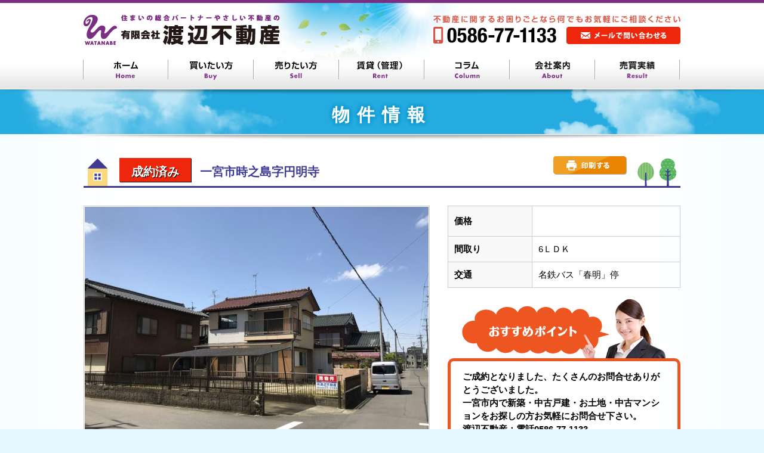

--- FILE ---
content_type: text/html; charset=UTF-8
request_url: http://wkwf.jp/property/2166/
body_size: 37883
content:
<!DOCTYPE html>
<html>
    <head>

        <title>一宮市時之島字円明寺 | (有)渡辺不動産なら一宮市周辺（岩倉・江南・稲沢など）の不動産情報（土地・一戸建て・マンション）をお得に取り扱っています。</title>

        
<!-- All in One SEO Pack 2.6.1 by Michael Torbert of Semper Fi Web Design[43,63] -->
<link rel="canonical" href="http://wkwf.jp/property/2166/" />
			<script type="text/javascript" >
				window.ga=window.ga||function(){(ga.q=ga.q||[]).push(arguments)};ga.l=+new Date;
				ga('create', 'UA-96336427-1', 'auto');
				// Plugins
				
				ga('send', 'pageview');
			</script>
			<script async src="https://www.google-analytics.com/analytics.js"></script>
			<!-- /all in one seo pack -->
<link rel='dns-prefetch' href='//ajax.googleapis.com' />
<link rel='dns-prefetch' href='//s.w.org' />
<link rel="alternate" type="application/rss+xml" title="(有)渡辺不動産なら一宮市周辺（岩倉・江南・稲沢など）の不動産情報（土地・一戸建て・マンション）をお得に取り扱っています。 &raquo; 一宮市時之島字円明寺 のコメントのフィード" href="http://wkwf.jp/property/2166/feed/" />
		<script type="text/javascript">
			window._wpemojiSettings = {"baseUrl":"https:\/\/s.w.org\/images\/core\/emoji\/11\/72x72\/","ext":".png","svgUrl":"https:\/\/s.w.org\/images\/core\/emoji\/11\/svg\/","svgExt":".svg","source":{"concatemoji":"http:\/\/wkwf.jp\/wp\/wp-includes\/js\/wp-emoji-release.min.js?ver=4.9.26"}};
			!function(e,a,t){var n,r,o,i=a.createElement("canvas"),p=i.getContext&&i.getContext("2d");function s(e,t){var a=String.fromCharCode;p.clearRect(0,0,i.width,i.height),p.fillText(a.apply(this,e),0,0);e=i.toDataURL();return p.clearRect(0,0,i.width,i.height),p.fillText(a.apply(this,t),0,0),e===i.toDataURL()}function c(e){var t=a.createElement("script");t.src=e,t.defer=t.type="text/javascript",a.getElementsByTagName("head")[0].appendChild(t)}for(o=Array("flag","emoji"),t.supports={everything:!0,everythingExceptFlag:!0},r=0;r<o.length;r++)t.supports[o[r]]=function(e){if(!p||!p.fillText)return!1;switch(p.textBaseline="top",p.font="600 32px Arial",e){case"flag":return s([55356,56826,55356,56819],[55356,56826,8203,55356,56819])?!1:!s([55356,57332,56128,56423,56128,56418,56128,56421,56128,56430,56128,56423,56128,56447],[55356,57332,8203,56128,56423,8203,56128,56418,8203,56128,56421,8203,56128,56430,8203,56128,56423,8203,56128,56447]);case"emoji":return!s([55358,56760,9792,65039],[55358,56760,8203,9792,65039])}return!1}(o[r]),t.supports.everything=t.supports.everything&&t.supports[o[r]],"flag"!==o[r]&&(t.supports.everythingExceptFlag=t.supports.everythingExceptFlag&&t.supports[o[r]]);t.supports.everythingExceptFlag=t.supports.everythingExceptFlag&&!t.supports.flag,t.DOMReady=!1,t.readyCallback=function(){t.DOMReady=!0},t.supports.everything||(n=function(){t.readyCallback()},a.addEventListener?(a.addEventListener("DOMContentLoaded",n,!1),e.addEventListener("load",n,!1)):(e.attachEvent("onload",n),a.attachEvent("onreadystatechange",function(){"complete"===a.readyState&&t.readyCallback()})),(n=t.source||{}).concatemoji?c(n.concatemoji):n.wpemoji&&n.twemoji&&(c(n.twemoji),c(n.wpemoji)))}(window,document,window._wpemojiSettings);
		</script>
		<style type="text/css">
img.wp-smiley,
img.emoji {
	display: inline !important;
	border: none !important;
	box-shadow: none !important;
	height: 1em !important;
	width: 1em !important;
	margin: 0 .07em !important;
	vertical-align: -0.1em !important;
	background: none !important;
	padding: 0 !important;
}
</style>
<link rel='stylesheet' id='contact-form-7-css'  href='http://wkwf.jp/wp/wp-content/plugins/contact-form-7/includes/css/styles.css?ver=4.6' type='text/css' media='all' />
<link rel='stylesheet' id='jquery-ui-theme-css'  href='http://ajax.googleapis.com/ajax/libs/jqueryui/1.11.4/themes/smoothness/jquery-ui.min.css?ver=1.11.4' type='text/css' media='all' />
<link rel='stylesheet' id='jquery-ui-timepicker-css'  href='http://wkwf.jp/wp/wp-content/plugins/contact-form-7-datepicker/js/jquery-ui-timepicker/jquery-ui-timepicker-addon.min.css?ver=4.9.26' type='text/css' media='all' />
<script type='text/javascript' src='http://wkwf.jp/wp/wp-includes/js/jquery/jquery.js?ver=1.12.4'></script>
<script type='text/javascript' src='http://wkwf.jp/wp/wp-includes/js/jquery/jquery-migrate.min.js?ver=1.4.1'></script>
<link rel='https://api.w.org/' href='http://wkwf.jp/wp-json/' />
<link rel="EditURI" type="application/rsd+xml" title="RSD" href="http://wkwf.jp/wp/xmlrpc.php?rsd" />
<link rel="wlwmanifest" type="application/wlwmanifest+xml" href="http://wkwf.jp/wp/wp-includes/wlwmanifest.xml" /> 
<link rel='prev' title='小牧市東田中（文津地区）残り2区画' href='http://wkwf.jp/property/7918/' />
<link rel='next' title='一宮市今伊勢馬寄字中坪' href='http://wkwf.jp/property/2406/' />
<meta name="generator" content="WordPress 4.9.26" />
<link rel='shortlink' href='http://wkwf.jp/?p=2166' />
<link rel="alternate" type="application/json+oembed" href="http://wkwf.jp/wp-json/oembed/1.0/embed?url=http%3A%2F%2Fwkwf.jp%2Fproperty%2F2166%2F" />
<link rel="alternate" type="text/xml+oembed" href="http://wkwf.jp/wp-json/oembed/1.0/embed?url=http%3A%2F%2Fwkwf.jp%2Fproperty%2F2166%2F&#038;format=xml" />
<!-- Favicon Rotator -->
<!-- End Favicon Rotator -->
<script type="text/javascript">
	window._se_plugin_version = '8.1.9';
</script>

        <meta charset="utf-8">
        <!-- 基本JS -->
        <script type="text/javascript" src="http://wkwf.jp/wp/wp-content/themes/wkwf/js/jquery-1.11.3.min.js"></script>
        <script type="text/javascript" src="http://wkwf.jp/wp/wp-content/themes/wkwf/js/rollover2.js"></script>
        <script type="text/javascript" src="http://wkwf.jp/wp/wp-content/themes/wkwf/js/basic.js"></script>
        <script type="text/javascript" src="http://wkwf.jp/wp/wp-content/themes/wkwf/js/smooth-scroll.js"></script>
        <script type="text/javascript" src="http://wkwf.jp/wp/wp-content/themes/wkwf/js/jquery.easing.1.3.js"></script>
        <!-- /基本JS -->

        <!-- bxSlider読み込み -->
        <script src="http://wkwf.jp/wp/wp-content/themes/wkwf/bxslider/jquery.bxslider.min.js"></script>
        <script>
        $(document).ready(function(){
            $('.bxslider').bxSlider({
              mode: 'fade',
			  auto: true, // false
			  controls: false, // true
			  pager: true, // true
			  pause: 5000, // 4000
			  speed: 2000
            });
        });
        </script>
        <script>
        $(document).ready(function(){
            $('.bxsliderProperty').bxSlider({
              mode: 'horizontal',
			  speed: 200,
			  pagerCustom: '.bx-pager'
            });
        });
		$(document).ready(function(){
			$('#bxSliderProperty .bx-pager').bxSlider({
				pager:false,
				minSlides: 6,//１スライド内のサムネイルの数
				maxSlides: 6,//１スライド内のサムネイルの最大数
				slideWidth: 100,//サムネイルの横幅（単位はpx）
				slideMargin: 10,//サムネイル間の余白（単位はpx）
				infiniteLoop: false, // スライドを無限ループにする
      		});
		});
        </script>

        <link href="http://wkwf.jp/wp/wp-content/themes/wkwf/bxslider/jquery.bxslider.css" rel="stylesheet" />
        <!-- bxSlider読み込み -->

		<script src="http://wkwf.jp/wp/wp-content/themes/wkwf/js/jquery.tile.js"></script>
        <script type="text/javascript">
                $(window).load(function(){
                    $('ul.newArrivalList li > a').tile(4);
                });

        </script>


		<script type="text/javascript" src="http://wkwf.jp/wp/wp-content/themes/wkwf/js/jQuery.jPrintArea.js"></script>
        <script text="javascript/text">
        $(function(){
          $('#btn_print').click(function(){
            $.jPrintArea("#printarea");
          });
        });
		</script>



        <!-- CSS -->
        <link rel="stylesheet" type="text/css" media="all" href="http://wkwf.jp/wp/wp-content/themes/wkwf/css/common.css">
        <link rel="stylesheet" type="text/css" media="all" href="http://wkwf.jp/wp/wp-content/themes/wkwf/css/contents.css">
        <link rel="stylesheet" type="text/css" media="all" href="http://wkwf.jp/wp/wp-content/themes/wkwf/css/sp-common.css">
        <link rel="stylesheet" type="text/css" media="all" href="http://wkwf.jp/wp/wp-content/themes/wkwf/css/sp-contents.css">
        <link rel="stylesheet" type="text/css" media="print" href="http://wkwf.jp/wp/wp-content/themes/wkwf/css/print.css">
        <!-- CSS -->

        <!--[if (gte IE 6)&(lte IE 8)]>
		<script type="text/javascript" src="http://wkwf.jp/wp/wp-content/themes/wkwf/js/selectivizr.js"></script>
		<![endif]-->
        <!--[if lt IE 7]>
        <script src="http://wkwf.jp/wp/wp-content/themes/wkwf/js/ie7.js"></script>
        <![endif]-->
        <!--[if lt IE 9]>
		<script src="http://wkwf.jp/wp/wp-content/themes/wkwf/js/html5shiv.js"></script>
        <script type="text/javascript" src="http://wkwf.jp/wp/wp-content/themes/wkwf/js/respond.min.js"></script>
		<![endif]-->

        <!-- GOOGLEフォント -->
        <link href="https://fonts.googleapis.com/css?family=Reem+Kufi" rel="stylesheet">
        <!-- GOOGLEフォント -->

        <link href="http://wkwf.jp/wp/wp-content/themes/wkwf/font-awesome-4.6.1/css/font-awesome.min.css" rel="stylesheet">


        <!-- スマホ用ナビ -->
		<script src="http://wkwf.jp/wp/wp-content/themes/wkwf/naver/jquery.fs.naver.js"></script>
		<link href="http://wkwf.jp/wp/wp-content/themes/wkwf/naver/jquery.fs.naver.css" rel="stylesheet">
		<script type="text/javascript">
			$(function(){
				$("#gNavSP ul ,#footerNav ul").naver({
					animated: true, //メニュー表示に動きを付けるか
					label: true,
					labels: {
						closed: "メニュー",
						open: "閉じる"
					},
					maxWidth: "767px"
				});
			});
		</script>
		<!-- スマホ用ナビ -->

<script src="https://maps.googleapis.com/maps/api/js?key=AIzaSyDkgXecyVEW7eolIXu4GnZ1UKzqntPbuPk"></script>
<script type="text/javascript" src="http://wkwf.jp/wp/wp-content/themes/wkwf/js/renderMap.js"></script>



        <!-- 郵便番号から住所の自動入力  -->
        <script type='text/javascript' src='http://wkwf.jp/wp/wp-content/themes/wkwf/js/ajaxzip3.js'></script>
        <script type="text/javascript">
        jQuery(function(){
          jQuery('#zip').keyup(function(event){
            AjaxZip3.zip2addr(this,'','addr1','addr1');
          })
        })
        </script>
        <!-- 郵便番号から住所の自動入力  -->

        <!--スマホで電話番号をリンク化 -->
        <script>
$(function(){
    // UAを取得
    var ua = navigator.userAgent;
    // iPhoneまたはAndroidのみ処理を実行
    if(ua.indexOf('iPhone') > 0 || ua.indexOf('Android') > 0){
        // phone-linkクラスが指定された<a>タグを全て置換する。
        $('.phone-link').each(function(){
            var str = $(this).text();
            //tel:で指定する番号はハイフンを除去する
            $(this).html($('<a>').attr('href', 'tel:' + str.replace(/-/g, '')).append(str + '</a>'));
        });
    }
});
</script>
        <!--スマホで電話番号をリンク化 -->
        <meta name="format-detection" content="telephone=no" />
        <meta name="viewport" content="width=device-width, initial-scale=1.0, maximum-scale=2.0, user-scalable=no" />
    </head>

    <body>



        <div id="fb-root"></div>
        <script>(function(d, s, id) {
  var js, fjs = d.getElementsByTagName(s)[0];
  if (d.getElementById(id)) return;
  js = d.createElement(s); js.id = id;
  js.src = "//connect.facebook.net/ja_JP/sdk.js#xfbml=1&version=v2.5";
  fjs.parentNode.insertBefore(js, fjs);
}(document, 'script', 'facebook-jssdk'));</script>
        <header id="siteHeader">
            <div class="inner">
                <h1 class="logo">
                    <a href="http://wkwf.jp/">
                        <img src="http://wkwf.jp/wp/wp-content/themes/wkwf/images/header/logo.png" alt="有限会社 渡辺不動産">
                    </a>
                </h1>
                <div class="contact">
                    <p class="contactMe">
                        <img src="http://wkwf.jp/wp/wp-content/themes/wkwf/images/header/contactme.png" alt="不動産に関するお困りごとなら何でもお気軽にご相談ください" width="414" height="14">
                    </p>
                    <ul>
                        <li class="tel">
                            <a href="tel:0586771133">
                                <img src="http://wkwf.jp/wp/wp-content/themes/wkwf/images/header/tel.png" alt="0586-77-1133" width="206" height="28">
                            </a>
                        </li>
                        <li class="mail">
                            <a href="http://wkwf.jp/contact/">
                                <img src="http://wkwf.jp/wp/wp-content/themes/wkwf/images/header/mail.png" alt="メールで問い合わせる" width="191" height="29">
                            </a>
                        </li>
                    </ul>
                </div>

            </div>
<!--:::::::::::::::::::: ナビゲーション ::::::::::::::::::::-->
<nav id="gNav" class="SPDN">
    <ul>
        <li>
            <a href="http://wkwf.jp/">
                <img src="http://wkwf.jp/wp/wp-content/themes/wkwf/images/nav/nav-1-off.jpg" alt="ホーム" width="143" height="50">
            </a>
        </li>
        <li>
            <img src="http://wkwf.jp/wp/wp-content/themes/wkwf/images/nav/nav-2-off.jpg" alt="買いたい方" width="143" height="50">
            <ul class="child">
                <li>
                    <a href="http://wkwf.jp/property/property_cat/property_cat-1/">売地</a>
                </li>
                <li>
                    <a href="http://wkwf.jp/property/property_cat/property_cat-2/">戸建住宅</a>
                </li>
                <li>
                    <a href="http://wkwf.jp/property/property_cat/property_cat-3/">マンション</a>
                </li>
                <li>
                    <a href="http://wkwf.jp/property/property_purpose/property_purpose-1/">事業用</a>
                </li>
            </ul>
        </li>
        <li>
            <img src="http://wkwf.jp/wp/wp-content/themes/wkwf/images/nav/nav-3-off.jpg" alt="売りたい方" width="143" height="50">
            <ul class="child">
                <li>
                    <a href="http://wkwf.jp/sell/">売りたい方</a>
                </li>
                <li>
                    <a href="http://wkwf.jp/ninbaikyusai/" target="_blank">住宅ローンお困りの方</a>
                </li>
                <li>
                    <a href="http://wkwf.jp/sell/souzokuzeitaisaku/">相続税対策・資産運用</a>
                </li>
                <li>
                    <a href="http://wkwf.jp/sell/akiyataisaku/">空き家対策</a>
                </li>
            </ul>
        </li>
        <li>
            <a href="http://wkwf.jp/rent/">
                <img src="http://wkwf.jp/wp/wp-content/themes/wkwf/images/nav/nav-4-off.jpg" alt="借りたい方" width="143" height="50">
            </a>
        </li>
        <li>
            <a href="http://wkwf.jp/column/">
                <img src="http://wkwf.jp/wp/wp-content/themes/wkwf/images/nav/nav-5-off.jpg" alt="コラム" width="143" height="50">
            </a>
        </li>
        <li>
            <a href="http://wkwf.jp/about/">
                <img src="http://wkwf.jp/wp/wp-content/themes/wkwf/images/nav/nav-6-off.jpg" alt="会社案内" width="143" height="50">
            </a>
        </li>
        <li>
            <a href="http://wkwf.jp/result/">
                <img src="http://wkwf.jp/wp/wp-content/themes/wkwf/images/nav/nav-7-off.jpg" alt="売買実績" width="143" height="50">
            </a>
        </li>
    </ul>
</nav>



<nav id="gNavSP" class="PCDN">
    <ul>
        <li>
            <a href="http://wkwf.jp/"><i class="fa fa-chevron-circle-right" aria-hidden="true"></i>ホーム</a>
        </li>
        <li>
            <a href="http://wkwf.jp/buy/"><i class="fa fa-chevron-circle-right" aria-hidden="true"></i>買いたい方</a>
        </li>
        <li>
            <a href="http://wkwf.jp/sell/"><i class="fa fa-chevron-circle-right" aria-hidden="true"></i>売りたい方</a>
        </li>
        <li>
            <a href="http://wkwf.jp/ninbaikyusai/" target="_blank"><i class="fa fa-chevron-circle-right" aria-hidden="true"></i>任意売却</a>
        </li>
        <li>
            <a href="http://wkwf.jp/sell/souzokuzeitaisaku/"><i class="fa fa-chevron-circle-right" aria-hidden="true"></i>相続税対策・資産運用</a>
        </li>
        <li>
            <a href="http://wkwf.jp/sell/akiyataisaku/"><i class="fa fa-chevron-circle-right" aria-hidden="true"></i>空き家対策</a>
        </li>
        <li>
            <a href="http://wkwf.jp/rent/"><i class="fa fa-chevron-circle-right" aria-hidden="true"></i>借りたい方</a>
        </li>
        <li>
            <a href="http://wkwf.jp/column/"><i class="fa fa-chevron-circle-right" aria-hidden="true"></i>コラム</a>
        </li>
        <li>
            <a href="http://wkwf.jp/about/"><i class="fa fa-chevron-circle-right" aria-hidden="true"></i>会社案内</a>
        </li>
        <li>
            <a href="http://wkwf.jp/result/"><i class="fa fa-chevron-circle-right" aria-hidden="true"></i>売買実績</a>
        </li>
    </ul>
</nav><!--:::::::::::::::::::: /ナビゲーション ::::::::::::::::::::-->
        </header>

        <div id="pageTitle">
        	<h2>物件情報</h2>
        </div>

        <div id="contents">

            <main id="mainColumnSingle">

                <section id="singleProperty">
                	<div id="printarea">
        <link rel="stylesheet" type="text/css" media="print" href="http://wkwf.jp/wp/wp-content/themes/wkwf/css/printArea.css">
                    <header class="singlePropertyHeader"><h3 class="heading property_cat-2 property_price-4 property_area-1 property_status-2 ">一宮市時之島字円明寺</h3><div class="printButton"><a href="#" id="btn_print"><img src="http://wkwf.jp/wp/wp-content/themes/wkwf/images/contents/property/bt-print.png" width="123" height="31" alt="印刷する"></a></div>
</header>
                    <div class="upperArea">
                        <div id="bxSliderProperty">
                            <ul class="bxsliderProperty">
                                <li><img src="http://wkwf.jp/wp/wp-content/uploads/2018/03/IMG_3794-576x432.jpg" alt="" /></li>
                            </ul>

							<div class="controlWrap">
	                            <ul id="bx-pager" class="bx-pager bxslider02">
    	                            <li>
        	                            <a data-slide-index="0" href="">
            	                            <img src="http://wkwf.jp/wp/wp-content/uploads/2018/03/IMG_3794-95x95.jpg" alt="" />
                	                    </a>
                    	            </li>
                        	    </ul>
                            </div>

                            <!-- /#slider -->
                        </div>
                        <div class="info-A">
                        <table class="priceTable">
                          <tr>
                            <th scope="row">価格</th>
                            <td><span class="tax "></span></td>
                          </tr>
                        </table>


<table>
<tbody>
<tr>
<th scope="row">間取り</th>
<td>6ＬＤＫ</td>
</tr>
<tr>
<th scope="row">交通</th>
<td>名鉄バス「春明」停</td>
</tr>
</tbody>
</table>

                            <div class="point">
                                <h4 class="headingS">
                                    <img src="http://wkwf.jp/wp/wp-content/themes/wkwf/images/contents/property/point.png" width="343" height="100" alt="ここがポイント">
                                </h4>
                                <div class="textArea">
<p><span>ご成約となりました、たくさんのお問合せありがとうございました。</span><br />
<span> 一宮市内で新築・中古戸建・お土地・中古マンションをお探しの方お気軽にお問合せ下さい。</span><br />
<span> 渡辺不動産：電話0586-77-1133</span></p>
                                </div>
                            </div>


                        </div>
                    </div><!--/.upperArea-->

                    <div class="secondBLK">
                        <h4 class="headingS"><div class="in-1">物件詳細</div>
<div class="in-2">詳しい資料（公図・建図・測量図等）ご利用の方は、お気軽にお問い合わせください<br>（ご希望の図面など無い場合がございますその際はご了承ください）</div></h4>
<table>
<tbody>
<tr>
<th>物件種目</th>
<td>中古戸建</td>
<th>価格</th>
<td></td>
</tr>
<tr>
<th>所在地</th>
<td colspan="3">一宮市時之島字円明寺30番地47</td>
</tr>
<tr>
<th>交通</th>
<td colspan="3">名鉄犬山線「布袋」駅・名鉄バス「春明」停　徒歩約8分</td>
</tr>
<tr>
<th>土地地目</th>
<td>宅地（既存宅地要件有）</td>
<th>土地権利</th>
<td>所有権</td>
</tr>
<tr>
<th>土地面積</th>
<td>264.82㎡　（約80.10坪）</td>
<th>建物面積</th>
<td>登記81.98㎡　未登記部分有</td>
</tr>
<tr>
<th>築年月</th>
<td>昭和54年5月</td>
<th>間取り</th>
<td>6ＬＤＫ</td>
</tr>
<tr>
<th>現況</th>
<td>空 家</td>
<th>学校区</th>
<td>瀬部小学校・西成中学校</td>
</tr>
<tr>
<th>建物構造</th>
<td>木造瓦葺2階建て</td>
<th>駐車場</th>
<td>2台</td>
</tr>
<tr>
<th>都市計画</th>
<td>市街化調整区域</td>
<th>用途地域</th>
<td>&#8211;</td>
</tr>
<tr>
<th>他の法令上の制限</th>
<td colspan="3">建築基準法22条区域</td>
</tr>
<tr>
<th>接道状況</th>
<td colspan="3">南側：市道幅員約8.0ｍに約10.2ｍ＋隅切約3.8m接道<br />
東側：市道幅員約6.0ｍに約18ｍ接道</td>
</tr>
<tr>
<th>建ぺい率</th>
<td>60％</td>
<th>容積率</th>
<td>200％</td>
</tr>
<tr>
<th>設備</th>
<td colspan="3">公営水道・都市ガス・中部電力・浄化槽</td>
</tr>
<tr>
<th>付帯設備</th>
<td colspan="3">&#8211;</td>
</tr>
<tr>
<th>ライフインフォメーション</th>
<td colspan="3">一宮地域文化広場・瀬部小学校徒歩約12分・西成中学校徒歩約17分</td>
</tr>
<tr>
<th>備考</th>
<td colspan="3">建物未登記部分有登記費用買主負担・解体の場合要相談・既存宅地要件有</td>
</tr>
<tr>
<th>引渡時期</th>
<td>相 談</td>
<th>取引態様</th>
<td>仲介</td>
</tr>
</tbody>
</table>
                    </div>

                    </div><!--/#printarea-->

                    <div class="secondBLK">
                        <h4 class="headingS">この物件の周辺地図</h4>

<div class="acf-map">
	<div class="marker" data-lat="35.32495601825065" data-lng="136.84461951255798"></div>
</div>
                    </div>


                    <div class="contactForm">
                    	<h4 class="headingS">この物件について問い合わせる</h4>
                    	<div role="form" class="wpcf7" id="wpcf7-f239-o1" lang="ja" dir="ltr">
<div class="screen-reader-response"></div>
<form action="/property/2166/#wpcf7-f239-o1" method="post" class="wpcf7-form" novalidate="novalidate">
<div style="display: none;">
<input type="hidden" name="_wpcf7" value="239" />
<input type="hidden" name="_wpcf7_version" value="4.6" />
<input type="hidden" name="_wpcf7_locale" value="ja" />
<input type="hidden" name="_wpcf7_unit_tag" value="wpcf7-f239-o1" />
<input type="hidden" name="_wpnonce" value="8ca04e251a" />
</div>
<table>
<tr>
<th scope="row">お名前<span class="required">*</span></th>
<td><span class="wpcf7-form-control-wrap your-name"><input type="text" name="your-name" value="" size="40" class="wpcf7-form-control wpcf7-text wpcf7-validates-as-required" aria-required="true" aria-invalid="false" placeholder="例）渡辺 太郎" /></span></td>
</tr>
<tr>
<th scope="row">フリガナ<span class="required">*</span></th>
<td><span class="wpcf7-form-control-wrap your-furigana"><input type="text" name="your-furigana" value="" size="40" class="wpcf7-form-control wpcf7-text wpcf7-validates-as-required" aria-required="true" aria-invalid="false" placeholder="例）ワタナベタロウ" /></span></td>
</tr>
<tr>
<th scope="row">電話番号<span class="required">*</span></th>
<td><span class="wpcf7-form-control-wrap your-tel"><input type="tel" name="your-tel" value="" size="40" class="wpcf7-form-control wpcf7-text wpcf7-tel wpcf7-validates-as-required wpcf7-validates-as-tel" aria-required="true" aria-invalid="false" placeholder="例）0586-77-1133" /></span></td>
</tr>
<tr>
<th scope="row">メールアドレス<span class="required">*</span></th>
<td><span class="wpcf7-form-control-wrap your-email"><input type="email" name="your-email" value="" size="40" class="wpcf7-form-control wpcf7-text wpcf7-email wpcf7-validates-as-required wpcf7-validates-as-email" aria-required="true" aria-invalid="false" placeholder="例）info@wkwf.jp" /></span> </td>
</tr>
<tr>
<th scope="row">郵便番号</th>
<td>
<div class="tdIn">〒 <span class="wpcf7-form-control-wrap zip"><input type="text" name="zip" value="" size="10" class="wpcf7-form-control wpcf7-text" id="zip" aria-invalid="false" placeholder="例）491-0013" /></span></div>
</td>
</tr>
<tr>
<th scope="row">住所<span class="required">*</span></th>
<td><span class="wpcf7-form-control-wrap addr1"><textarea name="addr1" cols="40" rows="3" class="wpcf7-form-control wpcf7-textarea wpcf7-validates-as-required" id="addr1" aria-required="true" aria-invalid="false" placeholder="例）愛知県一宮市北小渕字南切40"></textarea></span></td>
</tr>
<tr>
<th scope="row">希望項目<span class="required">*</span></th>
<td><span class="wpcf7-form-control-wrap checkbox-kibou"><span class="wpcf7-form-control wpcf7-checkbox wpcf7-validates-as-required"><span class="wpcf7-list-item first"><label><input type="checkbox" name="checkbox-kibou[]" value="現地が見たい" /><span class="wpcf7-list-item-label">現地が見たい</span></label></span><span class="wpcf7-list-item"><label><input type="checkbox" name="checkbox-kibou[]" value="資料が欲しい" /><span class="wpcf7-list-item-label">資料が欲しい</span></label></span><span class="wpcf7-list-item last"><label><input type="checkbox" name="checkbox-kibou[]" value="説明を聞きたい" /><span class="wpcf7-list-item-label">説明を聞きたい</span></label></span></span></span></td>
</tr>
<tr>
<th scope="row">希望条件や<br>お問い合わせ内容</th>
<td><span class="wpcf7-form-control-wrap your-message"><textarea name="your-message" cols="40" rows="10" class="wpcf7-form-control wpcf7-textarea" aria-invalid="false" placeholder="例）○○小学校区で新築物件を探している"></textarea></span></td>
</tr>
<tr>
<th scope="row"></th>
<td>
<div class="wpcf7-form-control-wrap"><div data-sitekey="6LeOB0YUAAAAAEzalUNoL7r9Poe63SushaJ7y_3E" class="wpcf7-form-control g-recaptcha wpcf7-recaptcha"></div>
<noscript>
	<div style="width: 302px; height: 422px;">
		<div style="width: 302px; height: 422px; position: relative;">
			<div style="width: 302px; height: 422px; position: absolute;">
				<iframe src="https://www.google.com/recaptcha/api/fallback?k=6LeOB0YUAAAAAEzalUNoL7r9Poe63SushaJ7y_3E" frameborder="0" scrolling="no" style="width: 302px; height:422px; border-style: none;">
				</iframe>
			</div>
			<div style="width: 300px; height: 60px; border-style: none; bottom: 12px; left: 25px; margin: 0px; padding: 0px; right: 25px; background: #f9f9f9; border: 1px solid #c1c1c1; border-radius: 3px;">
				<textarea id="g-recaptcha-response" name="g-recaptcha-response" class="g-recaptcha-response" style="width: 250px; height: 40px; border: 1px solid #c1c1c1; margin: 10px 25px; padding: 0px; resize: none;">
				</textarea>
			</div>
		</div>
	</div>
</noscript>
</div>
</td>
</tr>
</table>
<p class="button"><input type="submit" value="送信" class="wpcf7-form-control wpcf7-submit" /></p>
<div class="wpcf7-response-output wpcf7-display-none"></div></form></div>                    </div>

                </section>

            </main>


        </div>


<footer id="siteFooter">
    <div class="inner">
        <nav id="footerNav">
            <ul>
                <li>
                    <a href="http://wkwf.jp/">
                        <i class="fa fa-chevron-circle-right" aria-hidden="true"></i>ホーム
                    </a>
                </li>
                <li>
                    <a href="http://wkwf.jp/buy/">
                        <i class="fa fa-chevron-circle-right" aria-hidden="true"></i>買いたい方
                    </a>
                </li>
                <li>
                    <a href="http://wkwf.jp/sell/">
                        <i class="fa fa-chevron-circle-right" aria-hidden="true"></i>売りたい方
                    </a>
                </li>
                <li>
                    <a href="http://wkwf.jp/ninbaikyusai/" target="_blank"><i class="fa fa-chevron-circle-right" aria-hidden="true"></i>任意売却</a>
                </li>
                <li>
                    <a href="http://wkwf.jp/sell/souzokuzeitaisaku/"><i class="fa fa-chevron-circle-right" aria-hidden="true"></i>相続税対策・資産運用</a>
                </li>
                <li>
                    <a href="http://wkwf.jp/sell/akiyataisaku/"><i class="fa fa-chevron-circle-right" aria-hidden="true"></i>空き家対策</a>
                </li>
                <li>
                    <a href="http://wkwf.jp/rent/">
                        <i class="fa fa-chevron-circle-right" aria-hidden="true"></i>借りたい方
                    </a>
                </li>
                <li>
                    <a href="http://wkwf.jp/column/">
                        <i class="fa fa-chevron-circle-right" aria-hidden="true"></i>コラム
                    </a>
                </li>
                <li>
                    <a href="http://wkwf.jp/about/">
                        <i class="fa fa-chevron-circle-right" aria-hidden="true"></i>会社案内
                    </a>
                </li>
                <li>
                    <a href="http://wkwf.jp/result/">
                        <i class="fa fa-chevron-circle-right" aria-hidden="true"></i>売買実績
                    </a>
                </li>
                <li>
                    <a href="http://wkwf.jp/contact/">
                        <i class="fa fa-chevron-circle-right" aria-hidden="true"></i>お問い合わせ
                    </a>
                </li>
                <li>
                    <a href="http://wkwf.jp/sitemap/">
                        <i class="fa fa-chevron-circle-right" aria-hidden="true"></i>サイトマップ
                    </a>
                </li>
            </ul>
        </nav>
        <div class="L">
            <div class="imageArea">
                <img src="http://wkwf.jp/wp/wp-content/themes/wkwf/images/footer/photo.jpg" width="160" height="100">
            </div>
            <div class="textArea">
                <div class="logo">
                    <a href="http://wkwf.jp/">
                        <img src="http://wkwf.jp/wp/wp-content/themes/wkwf/images/header/logo.png" alt="有限会社 渡辺不動産">
                    </a>
                </div>
                <p class="address">〒491-0013 愛知県一宮市北小渕字南切40
                    <br>TEL 0586-77-1133 / FAX 0586-76-0733
                </p>
            </div>
        </div>
        <div class="R">
                            <div class="contact">
                    <p class="contactMe">
                        <img src="http://wkwf.jp/wp/wp-content/themes/wkwf/images/header/contactme.png" alt="不動産に関するお困りごとなら何でもお気軽にご相談ください" width="414" height="14">
                    </p>
                    <ul>
                        <li class="tel">
                            <a href="tel:0586771133">
                                <img src="http://wkwf.jp/wp/wp-content/themes/wkwf/images/header/tel.png" alt="0586-77-1133" width="206" height="28">
                            </a>
                        </li>
                        <li class="mail">
                            <a href="http://wkwf.jp/contact/">
                                <img src="http://wkwf.jp/wp/wp-content/themes/wkwf/images/header/mail.png" alt="メールで問い合わせる" width="191" height="29">
                            </a>
                        </li>
                    </ul>
                </div>

            <p id="COPYRIGHT">
                <small>Copyright 有限会社 渡辺不動産 All Rights Reserved.</small>
            </p>
        </div>
    </div>
    <div id="pagetop"><a href="#siteHeader"><img src="http://wkwf.jp/wp/wp-content/themes/wkwf/images/footer/pagetop.png" width="54" height="54" alt="ページの先頭に戻る"></a></div>
</footer>
<script type="text/javascript">
var recaptchaWidgets = [];
var recaptchaCallback = function() {
	var forms = document.getElementsByTagName('form');
	var pattern = /(^|\s)g-recaptcha(\s|$)/;

	for (var i = 0; i < forms.length; i++) {
		var divs = forms[i].getElementsByTagName('div');

		for (var j = 0; j < divs.length; j++) {
			var sitekey = divs[j].getAttribute('data-sitekey');

			if (divs[j].className && divs[j].className.match(pattern) && sitekey) {
				var params = {
					'sitekey': sitekey,
					'theme': divs[j].getAttribute('data-theme'),
					'type': divs[j].getAttribute('data-type'),
					'size': divs[j].getAttribute('data-size'),
					'tabindex': divs[j].getAttribute('data-tabindex')
				};

				var callback = divs[j].getAttribute('data-callback');

				if (callback && 'function' == typeof window[callback]) {
					params['callback'] = window[callback];
				}

				var expired_callback = divs[j].getAttribute('data-expired-callback');

				if (expired_callback && 'function' == typeof window[expired_callback]) {
					params['expired-callback'] = window[expired_callback];
				}

				var widget_id = grecaptcha.render(divs[j], params);
				recaptchaWidgets.push(widget_id);
				break;
			}
		}
	}
}
</script>
<script type='text/javascript' src='http://wkwf.jp/wp/wp-content/plugins/contact-form-7/includes/js/jquery.form.min.js?ver=3.51.0-2014.06.20'></script>
<script type='text/javascript'>
/* <![CDATA[ */
var _wpcf7 = {"recaptcha":{"messages":{"empty":"\u3042\u306a\u305f\u304c\u30ed\u30dc\u30c3\u30c8\u3067\u306f\u306a\u3044\u3053\u3068\u3092\u8a3c\u660e\u3057\u3066\u304f\u3060\u3055\u3044\u3002"}}};
/* ]]> */
</script>
<script type='text/javascript' src='http://wkwf.jp/wp/wp-content/plugins/contact-form-7/includes/js/scripts.js?ver=4.6'></script>
<script type='text/javascript' src='http://wkwf.jp/wp/wp-includes/js/jquery/ui/core.min.js?ver=1.11.4'></script>
<script type='text/javascript' src='http://wkwf.jp/wp/wp-includes/js/jquery/ui/datepicker.min.js?ver=1.11.4'></script>
<script type='text/javascript'>
jQuery(document).ready(function(jQuery){jQuery.datepicker.setDefaults({"closeText":"\u9589\u3058\u308b","currentText":"\u4eca\u65e5","monthNames":["1\u6708","2\u6708","3\u6708","4\u6708","5\u6708","6\u6708","7\u6708","8\u6708","9\u6708","10\u6708","11\u6708","12\u6708"],"monthNamesShort":["1\u6708","2\u6708","3\u6708","4\u6708","5\u6708","6\u6708","7\u6708","8\u6708","9\u6708","10\u6708","11\u6708","12\u6708"],"nextText":"\u6b21","prevText":"\u524d","dayNames":["\u65e5\u66dc\u65e5","\u6708\u66dc\u65e5","\u706b\u66dc\u65e5","\u6c34\u66dc\u65e5","\u6728\u66dc\u65e5","\u91d1\u66dc\u65e5","\u571f\u66dc\u65e5"],"dayNamesShort":["\u65e5","\u6708","\u706b","\u6c34","\u6728","\u91d1","\u571f"],"dayNamesMin":["\u65e5","\u6708","\u706b","\u6c34","\u6728","\u91d1","\u571f"],"dateFormat":"yy\u5e74mm\u6708d\u65e5","firstDay":1,"isRTL":false});});
</script>
<script type='text/javascript' src='http://ajax.googleapis.com/ajax/libs/jqueryui/1.11.4/i18n/datepicker-ja.min.js?ver=1.11.4'></script>
<script type='text/javascript' src='http://wkwf.jp/wp/wp-content/plugins/contact-form-7-datepicker/js/jquery-ui-timepicker/jquery-ui-timepicker-addon.min.js?ver=4.9.26'></script>
<script type='text/javascript' src='http://wkwf.jp/wp/wp-content/plugins/contact-form-7-datepicker/js/jquery-ui-timepicker/i18n/jquery-ui-timepicker-ja.js?ver=4.9.26'></script>
<script type='text/javascript' src='http://wkwf.jp/wp/wp-includes/js/jquery/ui/widget.min.js?ver=1.11.4'></script>
<script type='text/javascript' src='http://wkwf.jp/wp/wp-includes/js/jquery/ui/mouse.min.js?ver=1.11.4'></script>
<script type='text/javascript' src='http://wkwf.jp/wp/wp-includes/js/jquery/ui/slider.min.js?ver=1.11.4'></script>
<script type='text/javascript' src='http://wkwf.jp/wp/wp-includes/js/jquery/ui/button.min.js?ver=1.11.4'></script>
<script type='text/javascript' src='http://wkwf.jp/wp/wp-content/plugins/contact-form-7-datepicker/js/jquery-ui-sliderAccess.js?ver=4.9.26'></script>
<script type='text/javascript' src='http://wkwf.jp/wp/wp-includes/js/wp-embed.min.js?ver=4.9.26'></script>
<script type='text/javascript' src='https://www.google.com/recaptcha/api.js?onload=recaptchaCallback&#038;render=explicit&#038;ver=2.0'></script>
</body>

</html>

--- FILE ---
content_type: text/html; charset=utf-8
request_url: https://www.google.com/recaptcha/api2/anchor?ar=1&k=6LeOB0YUAAAAAEzalUNoL7r9Poe63SushaJ7y_3E&co=aHR0cDovL3drd2YuanA6ODA.&hl=en&v=PoyoqOPhxBO7pBk68S4YbpHZ&size=normal&anchor-ms=20000&execute-ms=30000&cb=imlqnl1dn674
body_size: 49548
content:
<!DOCTYPE HTML><html dir="ltr" lang="en"><head><meta http-equiv="Content-Type" content="text/html; charset=UTF-8">
<meta http-equiv="X-UA-Compatible" content="IE=edge">
<title>reCAPTCHA</title>
<style type="text/css">
/* cyrillic-ext */
@font-face {
  font-family: 'Roboto';
  font-style: normal;
  font-weight: 400;
  font-stretch: 100%;
  src: url(//fonts.gstatic.com/s/roboto/v48/KFO7CnqEu92Fr1ME7kSn66aGLdTylUAMa3GUBHMdazTgWw.woff2) format('woff2');
  unicode-range: U+0460-052F, U+1C80-1C8A, U+20B4, U+2DE0-2DFF, U+A640-A69F, U+FE2E-FE2F;
}
/* cyrillic */
@font-face {
  font-family: 'Roboto';
  font-style: normal;
  font-weight: 400;
  font-stretch: 100%;
  src: url(//fonts.gstatic.com/s/roboto/v48/KFO7CnqEu92Fr1ME7kSn66aGLdTylUAMa3iUBHMdazTgWw.woff2) format('woff2');
  unicode-range: U+0301, U+0400-045F, U+0490-0491, U+04B0-04B1, U+2116;
}
/* greek-ext */
@font-face {
  font-family: 'Roboto';
  font-style: normal;
  font-weight: 400;
  font-stretch: 100%;
  src: url(//fonts.gstatic.com/s/roboto/v48/KFO7CnqEu92Fr1ME7kSn66aGLdTylUAMa3CUBHMdazTgWw.woff2) format('woff2');
  unicode-range: U+1F00-1FFF;
}
/* greek */
@font-face {
  font-family: 'Roboto';
  font-style: normal;
  font-weight: 400;
  font-stretch: 100%;
  src: url(//fonts.gstatic.com/s/roboto/v48/KFO7CnqEu92Fr1ME7kSn66aGLdTylUAMa3-UBHMdazTgWw.woff2) format('woff2');
  unicode-range: U+0370-0377, U+037A-037F, U+0384-038A, U+038C, U+038E-03A1, U+03A3-03FF;
}
/* math */
@font-face {
  font-family: 'Roboto';
  font-style: normal;
  font-weight: 400;
  font-stretch: 100%;
  src: url(//fonts.gstatic.com/s/roboto/v48/KFO7CnqEu92Fr1ME7kSn66aGLdTylUAMawCUBHMdazTgWw.woff2) format('woff2');
  unicode-range: U+0302-0303, U+0305, U+0307-0308, U+0310, U+0312, U+0315, U+031A, U+0326-0327, U+032C, U+032F-0330, U+0332-0333, U+0338, U+033A, U+0346, U+034D, U+0391-03A1, U+03A3-03A9, U+03B1-03C9, U+03D1, U+03D5-03D6, U+03F0-03F1, U+03F4-03F5, U+2016-2017, U+2034-2038, U+203C, U+2040, U+2043, U+2047, U+2050, U+2057, U+205F, U+2070-2071, U+2074-208E, U+2090-209C, U+20D0-20DC, U+20E1, U+20E5-20EF, U+2100-2112, U+2114-2115, U+2117-2121, U+2123-214F, U+2190, U+2192, U+2194-21AE, U+21B0-21E5, U+21F1-21F2, U+21F4-2211, U+2213-2214, U+2216-22FF, U+2308-230B, U+2310, U+2319, U+231C-2321, U+2336-237A, U+237C, U+2395, U+239B-23B7, U+23D0, U+23DC-23E1, U+2474-2475, U+25AF, U+25B3, U+25B7, U+25BD, U+25C1, U+25CA, U+25CC, U+25FB, U+266D-266F, U+27C0-27FF, U+2900-2AFF, U+2B0E-2B11, U+2B30-2B4C, U+2BFE, U+3030, U+FF5B, U+FF5D, U+1D400-1D7FF, U+1EE00-1EEFF;
}
/* symbols */
@font-face {
  font-family: 'Roboto';
  font-style: normal;
  font-weight: 400;
  font-stretch: 100%;
  src: url(//fonts.gstatic.com/s/roboto/v48/KFO7CnqEu92Fr1ME7kSn66aGLdTylUAMaxKUBHMdazTgWw.woff2) format('woff2');
  unicode-range: U+0001-000C, U+000E-001F, U+007F-009F, U+20DD-20E0, U+20E2-20E4, U+2150-218F, U+2190, U+2192, U+2194-2199, U+21AF, U+21E6-21F0, U+21F3, U+2218-2219, U+2299, U+22C4-22C6, U+2300-243F, U+2440-244A, U+2460-24FF, U+25A0-27BF, U+2800-28FF, U+2921-2922, U+2981, U+29BF, U+29EB, U+2B00-2BFF, U+4DC0-4DFF, U+FFF9-FFFB, U+10140-1018E, U+10190-1019C, U+101A0, U+101D0-101FD, U+102E0-102FB, U+10E60-10E7E, U+1D2C0-1D2D3, U+1D2E0-1D37F, U+1F000-1F0FF, U+1F100-1F1AD, U+1F1E6-1F1FF, U+1F30D-1F30F, U+1F315, U+1F31C, U+1F31E, U+1F320-1F32C, U+1F336, U+1F378, U+1F37D, U+1F382, U+1F393-1F39F, U+1F3A7-1F3A8, U+1F3AC-1F3AF, U+1F3C2, U+1F3C4-1F3C6, U+1F3CA-1F3CE, U+1F3D4-1F3E0, U+1F3ED, U+1F3F1-1F3F3, U+1F3F5-1F3F7, U+1F408, U+1F415, U+1F41F, U+1F426, U+1F43F, U+1F441-1F442, U+1F444, U+1F446-1F449, U+1F44C-1F44E, U+1F453, U+1F46A, U+1F47D, U+1F4A3, U+1F4B0, U+1F4B3, U+1F4B9, U+1F4BB, U+1F4BF, U+1F4C8-1F4CB, U+1F4D6, U+1F4DA, U+1F4DF, U+1F4E3-1F4E6, U+1F4EA-1F4ED, U+1F4F7, U+1F4F9-1F4FB, U+1F4FD-1F4FE, U+1F503, U+1F507-1F50B, U+1F50D, U+1F512-1F513, U+1F53E-1F54A, U+1F54F-1F5FA, U+1F610, U+1F650-1F67F, U+1F687, U+1F68D, U+1F691, U+1F694, U+1F698, U+1F6AD, U+1F6B2, U+1F6B9-1F6BA, U+1F6BC, U+1F6C6-1F6CF, U+1F6D3-1F6D7, U+1F6E0-1F6EA, U+1F6F0-1F6F3, U+1F6F7-1F6FC, U+1F700-1F7FF, U+1F800-1F80B, U+1F810-1F847, U+1F850-1F859, U+1F860-1F887, U+1F890-1F8AD, U+1F8B0-1F8BB, U+1F8C0-1F8C1, U+1F900-1F90B, U+1F93B, U+1F946, U+1F984, U+1F996, U+1F9E9, U+1FA00-1FA6F, U+1FA70-1FA7C, U+1FA80-1FA89, U+1FA8F-1FAC6, U+1FACE-1FADC, U+1FADF-1FAE9, U+1FAF0-1FAF8, U+1FB00-1FBFF;
}
/* vietnamese */
@font-face {
  font-family: 'Roboto';
  font-style: normal;
  font-weight: 400;
  font-stretch: 100%;
  src: url(//fonts.gstatic.com/s/roboto/v48/KFO7CnqEu92Fr1ME7kSn66aGLdTylUAMa3OUBHMdazTgWw.woff2) format('woff2');
  unicode-range: U+0102-0103, U+0110-0111, U+0128-0129, U+0168-0169, U+01A0-01A1, U+01AF-01B0, U+0300-0301, U+0303-0304, U+0308-0309, U+0323, U+0329, U+1EA0-1EF9, U+20AB;
}
/* latin-ext */
@font-face {
  font-family: 'Roboto';
  font-style: normal;
  font-weight: 400;
  font-stretch: 100%;
  src: url(//fonts.gstatic.com/s/roboto/v48/KFO7CnqEu92Fr1ME7kSn66aGLdTylUAMa3KUBHMdazTgWw.woff2) format('woff2');
  unicode-range: U+0100-02BA, U+02BD-02C5, U+02C7-02CC, U+02CE-02D7, U+02DD-02FF, U+0304, U+0308, U+0329, U+1D00-1DBF, U+1E00-1E9F, U+1EF2-1EFF, U+2020, U+20A0-20AB, U+20AD-20C0, U+2113, U+2C60-2C7F, U+A720-A7FF;
}
/* latin */
@font-face {
  font-family: 'Roboto';
  font-style: normal;
  font-weight: 400;
  font-stretch: 100%;
  src: url(//fonts.gstatic.com/s/roboto/v48/KFO7CnqEu92Fr1ME7kSn66aGLdTylUAMa3yUBHMdazQ.woff2) format('woff2');
  unicode-range: U+0000-00FF, U+0131, U+0152-0153, U+02BB-02BC, U+02C6, U+02DA, U+02DC, U+0304, U+0308, U+0329, U+2000-206F, U+20AC, U+2122, U+2191, U+2193, U+2212, U+2215, U+FEFF, U+FFFD;
}
/* cyrillic-ext */
@font-face {
  font-family: 'Roboto';
  font-style: normal;
  font-weight: 500;
  font-stretch: 100%;
  src: url(//fonts.gstatic.com/s/roboto/v48/KFO7CnqEu92Fr1ME7kSn66aGLdTylUAMa3GUBHMdazTgWw.woff2) format('woff2');
  unicode-range: U+0460-052F, U+1C80-1C8A, U+20B4, U+2DE0-2DFF, U+A640-A69F, U+FE2E-FE2F;
}
/* cyrillic */
@font-face {
  font-family: 'Roboto';
  font-style: normal;
  font-weight: 500;
  font-stretch: 100%;
  src: url(//fonts.gstatic.com/s/roboto/v48/KFO7CnqEu92Fr1ME7kSn66aGLdTylUAMa3iUBHMdazTgWw.woff2) format('woff2');
  unicode-range: U+0301, U+0400-045F, U+0490-0491, U+04B0-04B1, U+2116;
}
/* greek-ext */
@font-face {
  font-family: 'Roboto';
  font-style: normal;
  font-weight: 500;
  font-stretch: 100%;
  src: url(//fonts.gstatic.com/s/roboto/v48/KFO7CnqEu92Fr1ME7kSn66aGLdTylUAMa3CUBHMdazTgWw.woff2) format('woff2');
  unicode-range: U+1F00-1FFF;
}
/* greek */
@font-face {
  font-family: 'Roboto';
  font-style: normal;
  font-weight: 500;
  font-stretch: 100%;
  src: url(//fonts.gstatic.com/s/roboto/v48/KFO7CnqEu92Fr1ME7kSn66aGLdTylUAMa3-UBHMdazTgWw.woff2) format('woff2');
  unicode-range: U+0370-0377, U+037A-037F, U+0384-038A, U+038C, U+038E-03A1, U+03A3-03FF;
}
/* math */
@font-face {
  font-family: 'Roboto';
  font-style: normal;
  font-weight: 500;
  font-stretch: 100%;
  src: url(//fonts.gstatic.com/s/roboto/v48/KFO7CnqEu92Fr1ME7kSn66aGLdTylUAMawCUBHMdazTgWw.woff2) format('woff2');
  unicode-range: U+0302-0303, U+0305, U+0307-0308, U+0310, U+0312, U+0315, U+031A, U+0326-0327, U+032C, U+032F-0330, U+0332-0333, U+0338, U+033A, U+0346, U+034D, U+0391-03A1, U+03A3-03A9, U+03B1-03C9, U+03D1, U+03D5-03D6, U+03F0-03F1, U+03F4-03F5, U+2016-2017, U+2034-2038, U+203C, U+2040, U+2043, U+2047, U+2050, U+2057, U+205F, U+2070-2071, U+2074-208E, U+2090-209C, U+20D0-20DC, U+20E1, U+20E5-20EF, U+2100-2112, U+2114-2115, U+2117-2121, U+2123-214F, U+2190, U+2192, U+2194-21AE, U+21B0-21E5, U+21F1-21F2, U+21F4-2211, U+2213-2214, U+2216-22FF, U+2308-230B, U+2310, U+2319, U+231C-2321, U+2336-237A, U+237C, U+2395, U+239B-23B7, U+23D0, U+23DC-23E1, U+2474-2475, U+25AF, U+25B3, U+25B7, U+25BD, U+25C1, U+25CA, U+25CC, U+25FB, U+266D-266F, U+27C0-27FF, U+2900-2AFF, U+2B0E-2B11, U+2B30-2B4C, U+2BFE, U+3030, U+FF5B, U+FF5D, U+1D400-1D7FF, U+1EE00-1EEFF;
}
/* symbols */
@font-face {
  font-family: 'Roboto';
  font-style: normal;
  font-weight: 500;
  font-stretch: 100%;
  src: url(//fonts.gstatic.com/s/roboto/v48/KFO7CnqEu92Fr1ME7kSn66aGLdTylUAMaxKUBHMdazTgWw.woff2) format('woff2');
  unicode-range: U+0001-000C, U+000E-001F, U+007F-009F, U+20DD-20E0, U+20E2-20E4, U+2150-218F, U+2190, U+2192, U+2194-2199, U+21AF, U+21E6-21F0, U+21F3, U+2218-2219, U+2299, U+22C4-22C6, U+2300-243F, U+2440-244A, U+2460-24FF, U+25A0-27BF, U+2800-28FF, U+2921-2922, U+2981, U+29BF, U+29EB, U+2B00-2BFF, U+4DC0-4DFF, U+FFF9-FFFB, U+10140-1018E, U+10190-1019C, U+101A0, U+101D0-101FD, U+102E0-102FB, U+10E60-10E7E, U+1D2C0-1D2D3, U+1D2E0-1D37F, U+1F000-1F0FF, U+1F100-1F1AD, U+1F1E6-1F1FF, U+1F30D-1F30F, U+1F315, U+1F31C, U+1F31E, U+1F320-1F32C, U+1F336, U+1F378, U+1F37D, U+1F382, U+1F393-1F39F, U+1F3A7-1F3A8, U+1F3AC-1F3AF, U+1F3C2, U+1F3C4-1F3C6, U+1F3CA-1F3CE, U+1F3D4-1F3E0, U+1F3ED, U+1F3F1-1F3F3, U+1F3F5-1F3F7, U+1F408, U+1F415, U+1F41F, U+1F426, U+1F43F, U+1F441-1F442, U+1F444, U+1F446-1F449, U+1F44C-1F44E, U+1F453, U+1F46A, U+1F47D, U+1F4A3, U+1F4B0, U+1F4B3, U+1F4B9, U+1F4BB, U+1F4BF, U+1F4C8-1F4CB, U+1F4D6, U+1F4DA, U+1F4DF, U+1F4E3-1F4E6, U+1F4EA-1F4ED, U+1F4F7, U+1F4F9-1F4FB, U+1F4FD-1F4FE, U+1F503, U+1F507-1F50B, U+1F50D, U+1F512-1F513, U+1F53E-1F54A, U+1F54F-1F5FA, U+1F610, U+1F650-1F67F, U+1F687, U+1F68D, U+1F691, U+1F694, U+1F698, U+1F6AD, U+1F6B2, U+1F6B9-1F6BA, U+1F6BC, U+1F6C6-1F6CF, U+1F6D3-1F6D7, U+1F6E0-1F6EA, U+1F6F0-1F6F3, U+1F6F7-1F6FC, U+1F700-1F7FF, U+1F800-1F80B, U+1F810-1F847, U+1F850-1F859, U+1F860-1F887, U+1F890-1F8AD, U+1F8B0-1F8BB, U+1F8C0-1F8C1, U+1F900-1F90B, U+1F93B, U+1F946, U+1F984, U+1F996, U+1F9E9, U+1FA00-1FA6F, U+1FA70-1FA7C, U+1FA80-1FA89, U+1FA8F-1FAC6, U+1FACE-1FADC, U+1FADF-1FAE9, U+1FAF0-1FAF8, U+1FB00-1FBFF;
}
/* vietnamese */
@font-face {
  font-family: 'Roboto';
  font-style: normal;
  font-weight: 500;
  font-stretch: 100%;
  src: url(//fonts.gstatic.com/s/roboto/v48/KFO7CnqEu92Fr1ME7kSn66aGLdTylUAMa3OUBHMdazTgWw.woff2) format('woff2');
  unicode-range: U+0102-0103, U+0110-0111, U+0128-0129, U+0168-0169, U+01A0-01A1, U+01AF-01B0, U+0300-0301, U+0303-0304, U+0308-0309, U+0323, U+0329, U+1EA0-1EF9, U+20AB;
}
/* latin-ext */
@font-face {
  font-family: 'Roboto';
  font-style: normal;
  font-weight: 500;
  font-stretch: 100%;
  src: url(//fonts.gstatic.com/s/roboto/v48/KFO7CnqEu92Fr1ME7kSn66aGLdTylUAMa3KUBHMdazTgWw.woff2) format('woff2');
  unicode-range: U+0100-02BA, U+02BD-02C5, U+02C7-02CC, U+02CE-02D7, U+02DD-02FF, U+0304, U+0308, U+0329, U+1D00-1DBF, U+1E00-1E9F, U+1EF2-1EFF, U+2020, U+20A0-20AB, U+20AD-20C0, U+2113, U+2C60-2C7F, U+A720-A7FF;
}
/* latin */
@font-face {
  font-family: 'Roboto';
  font-style: normal;
  font-weight: 500;
  font-stretch: 100%;
  src: url(//fonts.gstatic.com/s/roboto/v48/KFO7CnqEu92Fr1ME7kSn66aGLdTylUAMa3yUBHMdazQ.woff2) format('woff2');
  unicode-range: U+0000-00FF, U+0131, U+0152-0153, U+02BB-02BC, U+02C6, U+02DA, U+02DC, U+0304, U+0308, U+0329, U+2000-206F, U+20AC, U+2122, U+2191, U+2193, U+2212, U+2215, U+FEFF, U+FFFD;
}
/* cyrillic-ext */
@font-face {
  font-family: 'Roboto';
  font-style: normal;
  font-weight: 900;
  font-stretch: 100%;
  src: url(//fonts.gstatic.com/s/roboto/v48/KFO7CnqEu92Fr1ME7kSn66aGLdTylUAMa3GUBHMdazTgWw.woff2) format('woff2');
  unicode-range: U+0460-052F, U+1C80-1C8A, U+20B4, U+2DE0-2DFF, U+A640-A69F, U+FE2E-FE2F;
}
/* cyrillic */
@font-face {
  font-family: 'Roboto';
  font-style: normal;
  font-weight: 900;
  font-stretch: 100%;
  src: url(//fonts.gstatic.com/s/roboto/v48/KFO7CnqEu92Fr1ME7kSn66aGLdTylUAMa3iUBHMdazTgWw.woff2) format('woff2');
  unicode-range: U+0301, U+0400-045F, U+0490-0491, U+04B0-04B1, U+2116;
}
/* greek-ext */
@font-face {
  font-family: 'Roboto';
  font-style: normal;
  font-weight: 900;
  font-stretch: 100%;
  src: url(//fonts.gstatic.com/s/roboto/v48/KFO7CnqEu92Fr1ME7kSn66aGLdTylUAMa3CUBHMdazTgWw.woff2) format('woff2');
  unicode-range: U+1F00-1FFF;
}
/* greek */
@font-face {
  font-family: 'Roboto';
  font-style: normal;
  font-weight: 900;
  font-stretch: 100%;
  src: url(//fonts.gstatic.com/s/roboto/v48/KFO7CnqEu92Fr1ME7kSn66aGLdTylUAMa3-UBHMdazTgWw.woff2) format('woff2');
  unicode-range: U+0370-0377, U+037A-037F, U+0384-038A, U+038C, U+038E-03A1, U+03A3-03FF;
}
/* math */
@font-face {
  font-family: 'Roboto';
  font-style: normal;
  font-weight: 900;
  font-stretch: 100%;
  src: url(//fonts.gstatic.com/s/roboto/v48/KFO7CnqEu92Fr1ME7kSn66aGLdTylUAMawCUBHMdazTgWw.woff2) format('woff2');
  unicode-range: U+0302-0303, U+0305, U+0307-0308, U+0310, U+0312, U+0315, U+031A, U+0326-0327, U+032C, U+032F-0330, U+0332-0333, U+0338, U+033A, U+0346, U+034D, U+0391-03A1, U+03A3-03A9, U+03B1-03C9, U+03D1, U+03D5-03D6, U+03F0-03F1, U+03F4-03F5, U+2016-2017, U+2034-2038, U+203C, U+2040, U+2043, U+2047, U+2050, U+2057, U+205F, U+2070-2071, U+2074-208E, U+2090-209C, U+20D0-20DC, U+20E1, U+20E5-20EF, U+2100-2112, U+2114-2115, U+2117-2121, U+2123-214F, U+2190, U+2192, U+2194-21AE, U+21B0-21E5, U+21F1-21F2, U+21F4-2211, U+2213-2214, U+2216-22FF, U+2308-230B, U+2310, U+2319, U+231C-2321, U+2336-237A, U+237C, U+2395, U+239B-23B7, U+23D0, U+23DC-23E1, U+2474-2475, U+25AF, U+25B3, U+25B7, U+25BD, U+25C1, U+25CA, U+25CC, U+25FB, U+266D-266F, U+27C0-27FF, U+2900-2AFF, U+2B0E-2B11, U+2B30-2B4C, U+2BFE, U+3030, U+FF5B, U+FF5D, U+1D400-1D7FF, U+1EE00-1EEFF;
}
/* symbols */
@font-face {
  font-family: 'Roboto';
  font-style: normal;
  font-weight: 900;
  font-stretch: 100%;
  src: url(//fonts.gstatic.com/s/roboto/v48/KFO7CnqEu92Fr1ME7kSn66aGLdTylUAMaxKUBHMdazTgWw.woff2) format('woff2');
  unicode-range: U+0001-000C, U+000E-001F, U+007F-009F, U+20DD-20E0, U+20E2-20E4, U+2150-218F, U+2190, U+2192, U+2194-2199, U+21AF, U+21E6-21F0, U+21F3, U+2218-2219, U+2299, U+22C4-22C6, U+2300-243F, U+2440-244A, U+2460-24FF, U+25A0-27BF, U+2800-28FF, U+2921-2922, U+2981, U+29BF, U+29EB, U+2B00-2BFF, U+4DC0-4DFF, U+FFF9-FFFB, U+10140-1018E, U+10190-1019C, U+101A0, U+101D0-101FD, U+102E0-102FB, U+10E60-10E7E, U+1D2C0-1D2D3, U+1D2E0-1D37F, U+1F000-1F0FF, U+1F100-1F1AD, U+1F1E6-1F1FF, U+1F30D-1F30F, U+1F315, U+1F31C, U+1F31E, U+1F320-1F32C, U+1F336, U+1F378, U+1F37D, U+1F382, U+1F393-1F39F, U+1F3A7-1F3A8, U+1F3AC-1F3AF, U+1F3C2, U+1F3C4-1F3C6, U+1F3CA-1F3CE, U+1F3D4-1F3E0, U+1F3ED, U+1F3F1-1F3F3, U+1F3F5-1F3F7, U+1F408, U+1F415, U+1F41F, U+1F426, U+1F43F, U+1F441-1F442, U+1F444, U+1F446-1F449, U+1F44C-1F44E, U+1F453, U+1F46A, U+1F47D, U+1F4A3, U+1F4B0, U+1F4B3, U+1F4B9, U+1F4BB, U+1F4BF, U+1F4C8-1F4CB, U+1F4D6, U+1F4DA, U+1F4DF, U+1F4E3-1F4E6, U+1F4EA-1F4ED, U+1F4F7, U+1F4F9-1F4FB, U+1F4FD-1F4FE, U+1F503, U+1F507-1F50B, U+1F50D, U+1F512-1F513, U+1F53E-1F54A, U+1F54F-1F5FA, U+1F610, U+1F650-1F67F, U+1F687, U+1F68D, U+1F691, U+1F694, U+1F698, U+1F6AD, U+1F6B2, U+1F6B9-1F6BA, U+1F6BC, U+1F6C6-1F6CF, U+1F6D3-1F6D7, U+1F6E0-1F6EA, U+1F6F0-1F6F3, U+1F6F7-1F6FC, U+1F700-1F7FF, U+1F800-1F80B, U+1F810-1F847, U+1F850-1F859, U+1F860-1F887, U+1F890-1F8AD, U+1F8B0-1F8BB, U+1F8C0-1F8C1, U+1F900-1F90B, U+1F93B, U+1F946, U+1F984, U+1F996, U+1F9E9, U+1FA00-1FA6F, U+1FA70-1FA7C, U+1FA80-1FA89, U+1FA8F-1FAC6, U+1FACE-1FADC, U+1FADF-1FAE9, U+1FAF0-1FAF8, U+1FB00-1FBFF;
}
/* vietnamese */
@font-face {
  font-family: 'Roboto';
  font-style: normal;
  font-weight: 900;
  font-stretch: 100%;
  src: url(//fonts.gstatic.com/s/roboto/v48/KFO7CnqEu92Fr1ME7kSn66aGLdTylUAMa3OUBHMdazTgWw.woff2) format('woff2');
  unicode-range: U+0102-0103, U+0110-0111, U+0128-0129, U+0168-0169, U+01A0-01A1, U+01AF-01B0, U+0300-0301, U+0303-0304, U+0308-0309, U+0323, U+0329, U+1EA0-1EF9, U+20AB;
}
/* latin-ext */
@font-face {
  font-family: 'Roboto';
  font-style: normal;
  font-weight: 900;
  font-stretch: 100%;
  src: url(//fonts.gstatic.com/s/roboto/v48/KFO7CnqEu92Fr1ME7kSn66aGLdTylUAMa3KUBHMdazTgWw.woff2) format('woff2');
  unicode-range: U+0100-02BA, U+02BD-02C5, U+02C7-02CC, U+02CE-02D7, U+02DD-02FF, U+0304, U+0308, U+0329, U+1D00-1DBF, U+1E00-1E9F, U+1EF2-1EFF, U+2020, U+20A0-20AB, U+20AD-20C0, U+2113, U+2C60-2C7F, U+A720-A7FF;
}
/* latin */
@font-face {
  font-family: 'Roboto';
  font-style: normal;
  font-weight: 900;
  font-stretch: 100%;
  src: url(//fonts.gstatic.com/s/roboto/v48/KFO7CnqEu92Fr1ME7kSn66aGLdTylUAMa3yUBHMdazQ.woff2) format('woff2');
  unicode-range: U+0000-00FF, U+0131, U+0152-0153, U+02BB-02BC, U+02C6, U+02DA, U+02DC, U+0304, U+0308, U+0329, U+2000-206F, U+20AC, U+2122, U+2191, U+2193, U+2212, U+2215, U+FEFF, U+FFFD;
}

</style>
<link rel="stylesheet" type="text/css" href="https://www.gstatic.com/recaptcha/releases/PoyoqOPhxBO7pBk68S4YbpHZ/styles__ltr.css">
<script nonce="1e7bibhJG8vbjz0R-FyeEQ" type="text/javascript">window['__recaptcha_api'] = 'https://www.google.com/recaptcha/api2/';</script>
<script type="text/javascript" src="https://www.gstatic.com/recaptcha/releases/PoyoqOPhxBO7pBk68S4YbpHZ/recaptcha__en.js" nonce="1e7bibhJG8vbjz0R-FyeEQ">
      
    </script></head>
<body><div id="rc-anchor-alert" class="rc-anchor-alert"></div>
<input type="hidden" id="recaptcha-token" value="[base64]">
<script type="text/javascript" nonce="1e7bibhJG8vbjz0R-FyeEQ">
      recaptcha.anchor.Main.init("[\x22ainput\x22,[\x22bgdata\x22,\x22\x22,\[base64]/[base64]/[base64]/[base64]/[base64]/[base64]/KGcoTywyNTMsTy5PKSxVRyhPLEMpKTpnKE8sMjUzLEMpLE8pKSxsKSksTykpfSxieT1mdW5jdGlvbihDLE8sdSxsKXtmb3IobD0odT1SKEMpLDApO08+MDtPLS0pbD1sPDw4fFooQyk7ZyhDLHUsbCl9LFVHPWZ1bmN0aW9uKEMsTyl7Qy5pLmxlbmd0aD4xMDQ/[base64]/[base64]/[base64]/[base64]/[base64]/[base64]/[base64]\\u003d\x22,\[base64]\\u003d\\u003d\x22,\x22P8KyeV7Ch0IYRcK4w5TDqUlhBngBw5TChA12wrUswpjCkU7DsEVrNMKQSlbCucKrwqk/bwvDpjfCixpUwrHDncK+acOHw7pTw7rCisKVGWogO8Onw7bCusKDRcOLZxvDvVU1XsK6w5/CngVBw64iwrMqR0PDgsOyRB3DrV5iecOuw4IeZkDCj0nDiMKGw7PDlh3CvcKsw5pGwqnDvBZhC0gJNW1Ew4Mzw4zCrgDCmw7DnVBow4xyNmIFOwbDlcOHJsOsw64qNRhabT/Dg8Kuemt5TnEGfMOZaMKYMyJZWRLCpsOIacK9PHprfARadDIUwpDDry9xBcKhwrDCoRTCuhZUw40HwrMaPkkcw6jCpVzCjV7Do8Kjw41Ow7sGYsOXw40BwqHCscKhEEnDlsO9ZsK5OcKAw67Du8Onw6/[base64]/w7wcBMKuIz7Do2RUS03Cu8KYfl3Dv8KHw4bDkD9nwpbCv8OPwp8Yw5XClMOww4nCqMKNFMKkYkRjSsOywqoyRWzCsMOAwq3Cr0nDrcOUw5DCpMKrclBcWRDCuzTCqcKpAyjDhz7DlwbDk8O1w6pSwo1Yw7nCnMKTwrLCnsKtTHLDqMKAw6xjHAw/woU4NMObDcKVKMKlwqZOwr/Do8OTw6JdXcKOwrnDuRAbwovDg8OucMKqwqQMZsOLZ8K3EcOqYcOxw7rDqF7DpMKyKsKXfgvCqg/[base64]/DmMKawrrCp8K3HiARwqBgTXTDvlDCuEzCkjDDlkDDq8OQZx4Vw7bCiGLDhlIUaRPCn8OqL8O9wq/[base64]/DpRvCp8OkT0PCt8OPTV7Cs8KTNkF/[base64]/Z8KSwqLDlMKway/Csi3DrgbCk05Rw5AUwowGZ8Oqw6vDniQEY2w/w6V1JhtDw43CnVFIw6Evw4B3wrxtOsODYi8AwpTDtRnCpsOXwrHDtsOmwoxVOgvCqV8nw6DCusO0w48SwoUfwqvDs0rDgQ/[base64]/Ciw50wpTCosOpYn1BXMKILwjCoyzCksOQZsKsERfDmVHDm8OKVcKrwo0UwrTDpMOQd0bCn8OdDT0rwoNaeBTDi1fDojDDln/[base64]/EWjDmghmFcOJwrMlUsKzb2rCgj83NRTDjMO1w6nDgsK5w6jDqELDqsK9LUXDg8Oxw7vDlMKVw51MEFcGw7dxIMKawopsw6k1MMKLIC/[base64]/wpZbw61+w69HZmHCosOuNXvCq8KoDg4FwpvDtgJZcDrCqcKPw6JHwrl0GhZaKMOowr7DtDzDosOCNMOQQMOHPcKkanDCiMKzw4XCs3R8w6rDm8Kjw4fDvxRSw63CqcK9wrUTw4o+w6TCoHQWDhvCjsOTWsKJw7UCwoDCmi/Cs1Iaw5hBw4DCqmPCnwFhNMOOEF7Di8K0ASvDtyQkPsOBwrnDk8Kle8KGAHckw4JPPcK4w6LCscK3wrzCrcKwQgITwrPChw9SK8KVw6jCtgsoUgHDtcKLwpw6w6fDmXJGLcKbwp/[base64]/w6fDuwXCpcKpaMORwrDDscOrw7A0Nj5qwqxPasK1wo7ChDLCicKaw4FLwr3CusOvwpDDux1Gw5LDgABLYMOncwltwqXDksOjw6nDpQFdesOkf8O5w4R5esOeNGhmwq84e8Ovw4pLw5EPw6bDtWIFw67Dt8Kew7zCp8OqJnkmKMOFJR/[base64]/J8Oswqsewq8rw5nCjsONIcKyw5BqwqXCj8Oxwpw6w4nCt3PDrsODLW92wqPCjX0/[base64]/Do2gewo7CnMOgEFBqw7LDl8OOZsKNGy/[base64]/CucKrw4ZTYMORNyDDssOqwoVAwqXCnVfDksOkwqMBOmhVwpLDhMK1w4VrGTBSwqrCo1LClsOIXMOew4rCrFtVwqdGw5RZwrnCjcKdw7pcYkvDii3CsR7Cm8KKTMOCwr0Sw6/[base64]/[base64]/CnMKCwqzCjmtNLcOAw7pTwqrDuMKie8OsKT/CinHChybDuzwARMKPJhLCpsKzw5Jew4dFM8KEwpTCqGrDusO9LhjDrFpkFsK/RcKeNnrCjh7Cq1zDjVdoesK6wr7DsB93E2FYVx1leWxrw4QjWAzDk0rDusKmw7fDh08dYwLCuRkkf1DClcOjw7EKScKOckwUwroWVXV7w6bDucO6w6TCqS0JwoQwfhEZwohaw6LCgnhywppKJ8KNwq7CvcKdw548wqoVFMOPw7XDnMKDFsOswqLDmH/DhgjCvMOHwpLCmzYyNRVzwoHDl3jDrMKLFBHCrSdXw6DDpD7CvjM0w4tOwoLDusOEwoBywq7Chg/Dm8Ojwo5hSxE8w6pzAsK/wq/[base64]/[base64]/DhsOSOljDpMOWwojDucOnWcOsw41qwrUMTW4zPzdRBifDqVtzw4kOw5TDk8K6w6/[base64]/w4HCmMO9EsOLwpAiw6FHK8Omw51Nwq4NWFh1wpslw4rDjcOzwop1woLCnsOnwo53w6XDinPDocO6wpTDl0YWTcKPw6HDuwRHw5ohecO0w7pSKcO3UDNnw4VFbMKsMz4/w5Yvw5dWwqtuTT1uHB7Dv8OcUhjDlwAiw7vDq8KQw6/DtXPDoWTCgsKKw4Qkw43Cn2xkGsO5w7MLw7DCrjnDkDTDi8Omw6rCoBnCvsO2woHDv0HDv8O7w7XCssKowr7DuX89Q8OIw6YAw6DCtsOscXTCsMOnWGPCtCPCghpowpLDhBrDrlLDgcKWQFvCksOEwoIxTsOPNTI/YlfCq3JrwpJ3OkTDsHjDrsK1w7s1wp4dw6RjBsO1woxLCsO7wpgufBkjw5rDm8K6IsKJZWFkwrZhWMKZwp5cOlJIw5/DmsOww7puSEHCosOnA8OCwrnCvMOSw5/DtCDDtcOlEC/[base64]/CisKTwpxYAcOdw4vCkDLDhC/[base64]/CrcKRwo/CnwsqEMOxwotIwqtsFsOnDxrCsMO5FcK7DHjDjcKHw4UAwp9ffsOawr3CpEEOw4/CscKWCyDCjEclwpJHwrbDm8Oxw7ZrwoLClBpXw40Yw7tOXFjCk8K+EsO8H8KoBcKKfsK1Ez1/cl9xTHDChMO9w5HCrmRwwpVIwrDDlcKDWcKUwo/DtQscwoZ/TnvDhB/DnUIXw7o/MRjDljUywpl/w6IDPcKzPiNFw68wfcOtNkU/w7lkw63Cm18Xw7wOw4FKw4DCmxJTCTJXOsKqU8OQNMK/[base64]/RQNewqfCpHzDg2xVw7fDmRsvwqICwr0FG8Ogw4RhV03Dp8Ocw6R9DxsFPMOvwrDDmWsRFxbDlBfDt8O5wqFpw6XCvzvDkcOpaMOHwq/ChMK5w7FGw4xVw7zDm8KawqhLwrs3wpDCgcOqBcOMTMKFd1M0CcOpw4DCtsOUa8Oqw5bCjlfDoMKfVybDvMOyDxdSwpBRXMOXb8O/I8OaOMK2wrjDlTlBwrdJw6oKw68fw5rCnsKAwr/CllzCklnDoHkUTcKcdcOEwqdkw4HDiijCqsK6ScOnw6lfSjs8wpc+wog1McKew5kwZyQsw57Ctmg+c8ODWWXCjzpfwpA2KXTDncOyDMODw5nCjDUzwozCo8OPbC7DjA91w4ENQcKVdcO8AhAwXcOpw67DtcOVYwpHQk0nwq/CtQPCjW7DhcOrUxkvI8KmP8Oyw4tNP8Oqw67CvhvDlgvCqgbCh0VFwoBkakVXw6zCs8KRMB/DosOmw7vCsXRqwpgnw47DnADCosKPO8Kuwq/[base64]/wpnDn8KswowXw4svw5nDjxjCtMKAw5V9w6NPw4RGwrt2EcKbFxfDuMOZworDnsOrJsKlw5DDvHVIXMOCdjXDj1FnRcKtYsO/wrx4RWhJwqMywp3CjcOOGHnCtsK+NcO7RsOgw6DCmyBTRMKxw6UzHC7CszHCsm3Dq8KbwqEJNCTDoMKIworDnCRLcsOww7/[base64]/[base64]/CoFvDtRIHBC1IR8KqwrIiHsOJw6hfwp9YBsKCwpXClsKrw7gqwovCtRVPBD/CtcOgwoZxecK9w5zDsMKDw7LCvjYVwpR6ZjU6TlpRw5kwwrlmw5V+FsOyC8O7w5zDixtPP8ORwpjDk8OXCwIKw63CqgjDjEjDnADCtcK/QBBfFcOoT8Oxw6hpw7jCoVjClcO5w6jCsMOuw5ECU3VGV8OvZiPDl8OPKyYrw5k4wq3DjcO3w7LCu8KdwrHDoTU/[base64]/SsKLScKTwqzCmU3DgxXDrzzCiQrCh8OFHCsRw5dCw5TDoMO4DynDv2HCvw4Cw4LCmMK/HMKZwrEaw5w5wq7ChsOcW8OIL0LCn8KSw5fChBjCv2zCqsKJw5dGXcOxT0NEecOuNMKAUMOvMEl8IcK2wp8PGXbCl8Kec8OPw7k+wpsCQk57w7plwprDo8K+d8KTwoUXw6zDn8KRwo/Dk2MSWMKswqHDrF/Dm8Onw5c6wq1Iwr7Di8O9w4nClRFEw6B+wrRJw4jCjDLDhjhmSnlHPcKXwr8XbcOLw57Dt2nDiMOqw7N5YsOJcFXCscO1BgZpE1x3wrYnwoJ5YR/DqMOSZRDDrcOELQUgwpNWI8O2w4jCsDrCr2nCnwjDh8K4wofDvsO+RsKoE3jDny0Rw5wSNcKgw6s5w4xQEcOkQ0HDlsKBasOaw6TDoMOxBVk5CMKkwonDg1dxwoXCq2/Cn8K2HsOaFyXDqDDDlwfCrMONBn3DjA4ZwoJfH15YA8Omw79+XMKowqLCpTLClS7DkcKrwqLCpSxdw5nDiTpVD8OAworCsTvCoiNRw4TDjEcHwoPDgsKge8KIMcKbw7/CowNKZxXCvVhUwrt0dwzCng1MwojCq8K/[base64]/DlsOXw4ZAc8OQJ8OuwqDDi8O5UUwGwrnCg3rCg8OHJsOTw5bCvz7Ch2tXfcOIOxl8GMOsw4RQw5Q6wo7CjsOpMQh2w6nCnnfDm8K8bzFFw7XCqifClsOkwrnDuXLCoRl5KnfDgW4UB8K0wr3CrxPDrcKgOBfCqBFnNlZ4dMOwXX/CkMKgwpBOwqgVw6VeKsK5wqDDjsOywr3CqWfCnmADLsKUIsODNVHCo8OJaQgFacO/[base64]/w4MEw4XClxDDkcO3w6oYZ2xDwqhRw6Fpw4jDgz3Cn8O6w4I+wpcjw5DCiGtSFEnDmyrCn0R/fSUnSsK0woJRV8KQwp7CvcK3UsOewoHCk8OSMShIAAPCmsO3w6M9OgHCu2sSJCwqM8O8KyTCpsKCw7pHQhMBSyDDrsKvIMKGGMKrwrTDjsO9J2jDg0bDpDcXwrfDssOgdUXChQgBOmzDgQRyw7J/SsK6NxPDkULDj8Kqe3cuTVnCkCY/w5AacQMgwo1Cwrw5b2rDuMOcwqzDh1RmNsKBKcOgFcOkTXlNJMKPYcKmwoYOw7jDtTNmPjTDjBoidcKrLXsiEVF8QlsrBknCiWvCjHvDnyUgwqMuwqp+GMKiIAtuGsKTwqvDlsOYw4nCoCduw7A5H8KoccOdEw7CjF0Cw5BUaTbCqBXCnMO6w5/CiH9fdBHDkh54eMOqwpBXaxNncUFsSkVnI3bCs1bCmMKqEnfDhSTDuTbClV3Dti3DixXCixTDp8KzAsKTElvDl8OyQlAvOyBfcB/Ctz4oQQYIcsKew4rDicO3SsO2PsOmHMKBXhwpbyxLwpHDncKzY046wojCo0jCocOmw4XDqU7CpHIcw5FCwr8uKsKswoHDvHY0wqjDu2TCg8KjAMK/wqkqCsKcCQp7EsK+wrk4wrvDmgnDrsOOw5/DrMKSwqodw6TDgFbDq8OkKMKrw4jCr8OcwrHChFbCj0JPSEnCjAsmw54Xw6bCrQ7DkMK/[base64]/DtC8yIsOYT8OMwq/[base64]/Dg8KCFcOkw7fCpAXDolkFXEXDicKJNj4aw43Co2bCn8OTwqsOSznDjcOyMFPCh8O1Hn8yc8KtVMKmw65VZ1HDpMOmwqzDoQPChsOOTcOCQcKaeMOzXCg8CcKKwrHDvlYtwps7BVDCrx/[base64]/Dp8OkWsKBwrleVcKnw7QBwo/[base64]/DlsKmDmc5wrZYXsOPB8K6Zi7DqzEpw5p3w5rDh8KwE8OuVgcSw5nCsk19w6fDqsOcwq7Co2sJYhHCqMKIw6t7ElgVMcKrCDowwpppwqB6RQzDvcKgGMKiw71bw5N2woE7w69qwpoHw5PCnWbDj0d/OsKTNRVpOsOEAcO+UhfCpQpSHnFCZgJuOsKhwqB5w5EBwpfDmsOUCcKeDMORw6/ChsOBcmrDjsKsw4fDkQwOw55wwqXCl8KQMMKiJMOYMAJswqkzXcO/OCwBwr7Ds0HDllg7w697BDbDiMKFGTB9HjPDmMONwqEJGsKkw7HCmMO/w6zDjEwFeW/CtMKGwrjDg3wNwpDDvMOHwroswoPDkMK8wr/DvMKQaG07wrDDhALDoVAjw7jCgcKBwplsHMKFwpkPJcKmwqMqCMKpwobCqMKyVsOyNMK+w6nCvBnDqcKBw5h0YcOVPsOsdMOsw5rDvsOYTMOmMAPDvH5/w7Vhw4DCu8OLGcK7NsObFMOsFG9bUwvCqTzChcKdLwlDw60Mw4LDilZYPg3CqD55ecOFcMO8w5TDpsOUwpzCqwrClEnDlVJrw4jCpjXDs8OPwoPDnAPCr8K6woVew5Rww7ldw6E3NAXCuRjDvWEiw6PCnmR2C8OFwp0cwp9jTMKvw6HCksOSf8K/wqXCpADClCPCvwXDmMK+dzghwqlqRH0HwpvDmXQDPQLCk8KYGcKwMVPDsMO0TcOpXsKaTEDCuBHCoMO/[base64]/[base64]/CosOLwrbDiTluw4XCrsOYNzZiwpwOwrgHCyrCoW9/GcKCw6VxwpHDu0hawo1cJMKRT8Klw6bCvsKewqLDpygJwoRqwo/Cg8Ocwp3DqkfDvcOkCcKrwrrDvHJMI0UFEw3Cj8KWwoRuw4ZRwq48bMKEIsKswo7DtQrCliQ+w7JbN1fDpsKPwo5JdlgpMMKKwo00YsOZS39Gw7AGw59gBSXCocO5w4DCssK4JAJDwqPDtsKAwpLDuCHDknfDumrCvMOOw6xZw6Mnw5zDhhfCgCtZwrE2TS3Dl8K3DS/DsMKtFzjCv8OWW8KufDrDi8KEw77CrlY/[base64]/wqrCpDRmw7fCjn/[base64]/[base64]/[base64]/HRQhbsO5w6/DvzZVw45Rw5DDtnt5woDDu0jDhMKkw6XDu8ORwoDCi8KtWcOMBcKPZ8OBw6Rxwrxrw4pWw5PClMKZw6NqfsOsbTjCs3/CoxXDrsKuw4fCpnnCjsO1dSl4YQXCuz/DoMOZKcKceVPClcK/H3IFUMO+UEDCpsKZMcOAw4xZVz8Gw4XDjMOywqTCuFVtwp3DsMKJaMKaA8O7Bz/Cpm1qRwzDq0PClSjDtQAVwrZQH8ODw6lbAcOVbMKzWcObwrpqOG/[base64]/ChhobQ8Oxw5LCvRhUwo/[base64]/w5ELw5jCmMO/w64/AcKYwpcuw6XCiAUBMwYbw5/Djlh9w7DCi8KbA8OJwpRdN8OUbcO4wp0BwqTDsMOlwqzDlgXDkAXDtgnDnw/Cm8KbZ2PDmcO/w7ZLTVDDnTDCq1zDqDvDpQ8nwoHCo8KjBl0fw55/w5nCksOGwpEDUMKBc8KAwpk6wpFzBcKyw7nCo8Olw71iecOuYg/CuTTDqMOCWk/[base64]/CrgIzecKCwozDh03DoTA4BcKpQCLCuDPCnMKuTcOPwrTDoH8AMsOOHMKFwowOwrnDulbDgTE4w7LDncKmV8OlAMOFw4tqw6Zof8OfFQYTw5B9ICfDm8K4w5FoGsKjwpTDkR1bc8OSw67Dp8O/[base64]/ChMKbZcKlw7/DpHhcRMKjw4TCv8OdbQDDucOyRcO+w6bDlcK3IcO/W8OfwoTCjmABw5BAwrzDo2N0T8KRVSNhw7zCrCXCkcOHZ8KJHcOhw4rChcOOS8K0wr3Dp8OnwokSZ0wQwojCrcK1w69Ce8ObcsOnwpB1fsKdwpN/[base64]/wpHDg1XCrsOxw7nDvsKlw6dBKsOPwonDqio3w4PDrcOgfyjChAweNhnCv1TDncODw7NNDzbDl27DsMOzwrsbwp/CjErDjTozwpLCmCDCs8OgNHABRUHCszjDqcO4wpbCi8KdZ2zCt1XDqsOgbcOCw4/[base64]/DkMORAcKyw5AEOcOFw6g3w55Qwr/DvcO9L8K4wpfDh8KTN8OLw4vDj8O9w5nDq33DrwJMw4hnLMKqwprCmMKwQsK/[base64]/CuMOkwofCghzDj8OSw7pUwrDCicOLw6YNwpFUw5TDhEvCvMO5LhY3bsKLSRYmGcOawqzCncOUw4rCpMOEw7nCnMK9f1/Du8OJwqPDqMO0e2sDw5Z0FCRHHcOvOMOZYcKBw69Pw7dDEAkow6/DnlETwqoJw7PClj45wozCkMOFwpHCpHFLbHlnaSDClsKQUgUdw5lKXcOPwplqW8OOC8KKw6HDkhnDlcO3wrrCpSJ/wqnDtyfCt8Omb8KCw4jDlzB/w4o+F8Kdw4ETXmbCnlRJQcOjwrnDkMOUw7zChgJIwqYdYQnDjQHCkkjDqMOPeBk2wqPDisOAw4rCu8K5wr/[base64]/DvDrCmMKuwpZKdiLCg8KkbAdaISHDscO7wq8ww6TDicO6w7rCk8O2wo7CpTXCuHYcBl5XwqDDuMOmEy/CnMOxwodFw4TDnMOvwr7DkcKxw6rDocK0wo7CtcKJS8OwbcKFw4/CpHlqwq3CnnAxJcOxFC1lFcO6w7cPwrZKw7LCocO6bEMlwpQkNcKKw69Yw5/DsnHCj17DtnEmwofDm0pzw59BLX/CvU/Cp8KjPMOFRzsuZcONbsOyMG/DqxLCqcOUexTDr8KZwr3Coz4rXcOgbsO1w5gtfcOMwq/CphEXw6bCvMOHehPDihfCn8Kvw63DkyTDtht/[base64]/CuV7CoWnCghrCrcKZaMORw5h/AMO0KA8yHMOiw5nDjsKIwrpGVXXDmsOPw7/Clz3DjzvDrEM+H8OYb8OZwoLCnsO7wp7DqgvDj8KdY8KKUFrDp8K8wrZOBUTDvgbDtMK1Uwtqw6IIw7tNw5VIw7/CoMOVfcOqwrDDssOYfSkaw70Pw74dYMO0Bm5kwpYJwoDCusOXdj9bLMOVwp7Cp8ObwovCoR4+JMKeCsKGRw4+Vm3CjVgBw6jDncOwwqbChMK8w6fDs8KPwpZrwrvDrRIXwoMsIRVHTcOlwo/ChyTChgrDsg0lw4PDkcO0E1zCsz04Xn/CjWXCkWURwoFWw6DDjcOVw4DDtnbDv8KOw67Dq8Ovw7xTc8OeWMO/HBNQMHIobMKXw6tSwrtSwoU0w6Idw7NNw60rw7/DvsOEBAlmw4ZqJyjCocKDBcKqw5vCrMKaGcOcFQ/[base64]/CrsOOdhXDqiXCh3/Djm9nwofCh0YpYy8BG8OiOsKEw5/DncOZL8OQwpNFd8O4woPCg8Ktw6vCg8KWwqHCggfCgDzCkkFBLnLDnmjCnB7Cs8KmJMKqIhEpEUfDh8OzM2rCtcO5w7fDssKmBQIZw6TDqSzDrcO/w6hdw6JpA8KRJ8Ond8KSFHTDmlvCrcOcAmxZw6xfw7R8wrzDnnUqPUJuPcKow6lpe3LCsMKae8OlRMKvw4Ecw6vDshvDmVzCoTTCg8KpHcKCFn8/Jy9YVcOGDsOyNcOsIHY9w6TCryDDq8KOAcK7w4zDocKwwpF+UcO/w5/ChyTDt8KHwo3DqFYpwo1Qw57CmMKTw4jCkUvDnxcMwqXCg8KjwoEZwp/[base64]/wp82HHbDoCfCvMKrw7TDtsOsDil7e0EkHVbCnErCjzLDsAl9wovCrknCkjTCtsK0w7YwwrokEE9NAsOQw5vCjTsLwojCmgJrwpjCn3Emw7UIw7Nxw5ZEwp7CvsOaBsOCwrFbfXx9wpDDmULDvcOrfWdBwo/CmCI6GcOeEikiER9HNMKIwqPDrMKQXsKFwpXDnz/DiynCiBMHw5XCmTPDmDLDj8OqXBwNwqfDixXDlz7CmMKrVC4RWsKqw5R1MArDnsKAw6DCi8KyX8OPwp4oRjwhawbCtj/CusOGC8KTfUzCjnZxWMKGwpItw4ZYwqTCmMOLwovChsOYLcOFeBvDl8OawozCg3dlwqk6ZsKCw6R3eMOGLEzDknfCpWwpIMK9a1LCtMKvwrjCjyTDpzjCh8KVXGNtwqLCn2bCpw/[base64]/Dt8KzdcOMwp3DnsKfRsK0VcKWLsKYCsObw7fCinAkwr4wwoEowrzDjX7Dqm/CsCLDvUPDni3ClTIBXUI+wprCuCHDv8KsFm0DLxjDt8KXQiXDsDTDmhfCnsKGw4TDrMK0KWXDjjQBwpE8w5xxw7w9wqQSfsOSBEtKXQ/DoMO+wrRhw74jIcOxwoZ/[base64]/Cn2scwpPCklnDgF7CoU8JeMOcwowcw40xDcOlwozDpcOGYSPCk3w3NQHDr8OQHsKfw4XDtTbCqSJIQcKiwqhrwqtkayI1wozDlsOOesOfV8K5wp1RwrDDunHDn8O9LibDl1/CscOuw5AyYSLDkxccwokOw6ttK2zDtsOlw4x/[base64]/[base64]/[base64]/[base64]/CkEHDg8KHw4vCn8O8w6rCtcKxdcKawrPDnTvDgxfDtV0SwqzDt8KCQsK+CcK1HEFfwpg0wqoifT/Dmjdlw4fClhnCoE5tw4TDphPDuH5ww77Dvj8iw44Tw7zDhC/CtjYfw5vCmHhPNWtvXWfDi3sHTMO4XnnCqMOjScO4wpJ+NcKdwrzCicKaw4zCtxfCplQ4JgQ4AFsEw5rDmBVFdgzCm1B0w7/CnMK4w4ZWEsOtwrXDt19rIsKSAWPCkkbDhkYrwqHDh8K4HR4aw6XDrwnDo8OxZsKNwocfwoErwosbe8OJNcKaw7jDisKOLAp/w7jDksKpw4tPV8K7wr3DjDDCuMO0wr0Kw5fDqMKMwo3CuMKiw4nDhcKEw7FKw7TDn8OJakAeScKkw73DoMKzw5cVFBAfwoBme23CvnPDpMO3w7HCi8KeCMKVCFXCh20Lwpt4w7N4wpzCnhnDkcO/eRDDtEPDv8KewojDpR3DrmDCqMOywoNyNhXDqzQZwp5/w5srw7NTLMOMLwMOw77CgsK+w57CsCLCrj/Cv2TCkk3CuxpmaMOGG1JPKcKfw7/DqiwhwrDClQvDr8KrJ8K6NnjDtsK2w7/[base64]/CpMOlw4IzwrxewrpMaBDDgMKyLA8IPjTCkMK7DMOiw7/DgsOdKMKLw7UpIsO/wqUSwqfCjMKbVWJZwocGw7dDwpIww47DqcKYccKYwoB3eArCvHYEw5NJUzYswogAw4DDgMO2wr7DssK+w6Mowp5YFHrDisKPw43DmDzClMOxTsKGw7rCvcKHUMKSMsOMfi7Dl8KdYFjDvsKXK8O1aW/CqcOVZcOgwo5PG8KpwqXCtG9fwqQ9RhMswoLCqk3DtcOFwpXDrMOTFQ1bw7/[base64]/GUo+woXCrsKCNFjCpEDDp8KMZF4NVAIbAxnCs8O8PsOOw6RVEcOkw71FHHfCtyLCtC3CvH/CscOcQRfDucO0RcKBw70Xc8KvOyDDqMKwNS0bfMKhHQB2w4ROdsK1ZHvDvsOuw7fCkA1EBcKzRQ1gwqYvwqrDl8OoGsKQA8O3w5xnw4/DvcOfw6vCpmYDAcKrw7kAwp/[base64]/wrTCjMKjLsO6UEjDtH4wwpvDgcOqw7DDhRpnw4fDksKdXMKubjJzdQXDh1QWecOxwq/[base64]/Ch37CvFTCgcO0NsORI8OePMOdQn7CmiJfwprCqkIQFHtFIBjDhU7Ckj/CisOJTF9twqBrwplTw4DCvcOcekU2wq/CjsKQwofDp8Kawp7DgsO/TH7CnDAQCsOJw4vDrVgDwolcalvCjR1ow7TCv8KbfFPCi8K5YcOCw7TDnBIaEcOKwqPCqRZvG8Oyw6Ipw6ROw4/DnSrDjxMWEcOTw48mw7I0w4oxZ8KpdRzDhMK5w7hKR8KhO8KAdGDDrcK/[base64]/[base64]/ChcOyw7FFwr9uw6ZSUCXCqsOswpjDvsOgw4fCnmHDpcKzw75IHQpuwoArw6M3VUfCosKIw7Z7w5NIbx3Dp8K/PMKNRgF6wotzFmXCpsKvwr3Cv8O5YH3CsBfChsONJ8KcC8O/[base64]/L3jDvcKkKMKNR8Oyw6rDvV55cMK3wofDucKCFMOrwqcmw53ClQ0kw60xVMKRwpDCusOjW8OjZGHComAQVQpYSCvCpxzCi8O3RXUZwrXDtktxw7jDhcKQw7vCtsORX1fCqgjDrg7CoWBOZ8OqBRF8wp/ClsKcUMOrBydTFcK/[base64]/wopNRcK+PcK2wqIIa2hUNjpTwp7DhG7CvXEiDMO4aXLDuMK1JVXDsMOmOcO0wpJPA0TDmTVzeDDDu1Nwwq1ew4TDuCwiw4kYAMKPAHgKM8Oxwpsnw6NaejtuOMKsw4pudcOudMKhIsKrfzPCpMOzwrBpw7LDkMKAwrXDqMOCFwHDmMK2dMOxEsKaHVHDsQ/[base64]/Dv3PDsFXCr8OGwqsLewM9QnoswoAGw50jwrVow7xSbX4MPHPCugQ4wqRSwodxw57ClsOaw6rDpCHClcKkChbDgzLDvcK9w518wpUwHjLCisKZCx4/bRxkETLDqB1Pw6nDn8OJIMOsVsKiHSUuw4Z5wrLDpMORwodfEcOVw4t9eMOBw4krw4kMKCI3w4zCq8ONwr3CpcK5ccOxw5cVw5fDgsO3wqtLw5odw6zDiXwVcATDhcOHR8Khw6ceQ8OtaMKkUyDDisOyEG4jwoHCssKcZsK5CT/DgB/CpsOXesK3TMOpfsKxwqMyw7PCkld4w68FWsOYw7/DgsOUVBE8w4LCosOFasOUUXk7wpVGd8OYw5NQKMK3PsOswqMVw7jChCUGP8KTHsKlOGvCk8OQfMOow6bDsT0BIGFcWEgwJQozw7vDtyR/dMOCwpXDlcOXw4XCssOXf8K9wqDDocO0w4bDqA1ifMOyYhnDh8O/wosAw4TDnMONOsKKRV/DhEvCulxtw7nCr8K7wqNDJUB5N8KYPA/Ch8OgwozCpUp1JcKSEA/Dn3Eaw67ClMKAXEDDq2oHw5PCkQHCuhtXOGrCkxMjRBoNMcKRw53DojfDs8KyQ38gwoZbwpnDvWVQGMOHFh3DpTc5w5/[base64]/DvsK8wqDDn3fCiSITfSrCpMOAQDsrw799wrVdw7/DiRVFfMK1SH5bSWHCoMKRwo7DqjZVwokVcHUmC2c8w4NdUxInw7VTw70feARHwpjDncKlw7/Ct8KYwpdLO8OtwqbCusKSMxjDkXzCh8OME8OZe8OPw4jDssKnRwlkbEzCjm0gFsK+WsKcbUMKUWkLwrtzwqTCgsKjYj8RS8KbwqzCmsOyKMO8wqrDkcKFAWLDrnlgw4QoMVJKw6h3w6HDvcKJH8K8dA0uc8KVwrIseghTRT/CksOKwpFNw73DpArCnANcLiRnwoJjw7PDicOcwrduwpDCoSzDs8OcOMOYwqnDs8OcfEjDvx/DmsK3w687alApw4Ykw7gvw5TCkHjDlDwnP8KDfC5JwqPCnj/ChMOhIMKmFMOSO8KHw5bClcKywqZlVRVTw4zCqsOAw4nDjsKDw4QOe8OUfcKbw7Q8wqHDjGbCo8K3wpvChELDgF94PyvDjsKVw5wvw4/[base64]\\u003d\x22],null,[\x22conf\x22,null,\x226LeOB0YUAAAAAEzalUNoL7r9Poe63SushaJ7y_3E\x22,0,null,null,null,1,[21,125,63,73,95,87,41,43,42,83,102,105,109,121],[1017145,913],0,null,null,null,null,0,null,0,1,700,1,null,0,\[base64]/76lBhnEnQkZnOKMAhnM8xEZ\x22,0,0,null,null,1,null,0,0,null,null,null,0],\x22http://wkwf.jp:80\x22,null,[1,1,1],null,null,null,0,3600,[\x22https://www.google.com/intl/en/policies/privacy/\x22,\x22https://www.google.com/intl/en/policies/terms/\x22],\x22LqaLZUgXI7XSHFIOYGzFbo3kyg0IvqG37rwC7tKVDWM\\u003d\x22,0,0,null,1,1769265794275,0,0,[177,225],null,[69,171,132,207,235],\x22RC-yYvcNKAIpcoIAg\x22,null,null,null,null,null,\x220dAFcWeA6UFi2rHMMJNLByp6JbKN1c5vNxhOyoHuDhevRLJe_QHi5GQsc3xctWdnTYV2-M9E61Cd-_PoxBGR3M7wA4nTiDO0o8GA\x22,1769348594252]");
    </script></body></html>

--- FILE ---
content_type: text/css
request_url: http://wkwf.jp/wp/wp-content/themes/wkwf/css/common.css
body_size: 10715
content:
@charset "utf-8";
/* CSS Document */

@media screen and (min-width: 768px){
/* メディアクエリー */





*{
	margin:0;
	padding:0;
}

body{
	font: 15px/1.5 "Arial" , "游ゴシック", YuGothic, "ヒラギノ角ゴ Pro W3","Hiragino Kaku Gothic Pro",Osaka,"メイリオ","meiryo","ＭＳ Ｐゴシック",sans-serif;
	min-width:1100px;
	background:#e3f9ff url(../images/bg-body.jpg) repeat-y center top;
}

header, article, footer, aside, time ,nav ,small ,section{
	 display: block;
}
p,ul,table{
	margin-bottom:1.2em;
}
ul li, ol li{
	list-style-type: none;
}
a img{
    border-style:none;
}
a{
	color:#ee270c;
	text-decoration:none;

	-webkit-transition: all 0.3s ease;
	-moz-transition: all 0.3s ease;
	-ms-transition: all 0.3s ease;
	-o-transition: all 0.3s ease;
	transition: all 0.3s ease;
}
a:hover{
	text-decoration:none;
}
img{
	vertical-align:bottom;
}
table{
	width:100%;
}
table th,table td{
	vertical-align:top;
}



/*----------------------------------------------------------------


	clearfix


----------------------------------------------------------------*/

.CF:before,
.CF:after,
.inner:before,
.inner:after,
ul:before,
ul:after,
section:before,
section:after,
.secondBLK:before,
.secondBLK:after,
#contents:before,
#contents:after {
    content: " ";
    display: table;
}

.CF:after,
.inner:after,
ul:after,
section:after,
.secondBLK:after,
#contents:after {
    clear: both;
}

.CF,
.inner,
ul,
section,
.secondBLK,
#contents  {
    *zoom: 1;
}






/*----------------------------------------------------------------


	Selected Text


----------------------------------------------------------------*/

::selection {
	background:#000; /* Safari */
	color:#fff;
}

::-moz-selection {
	background:#000; /* Firefox */
	color:#fff;
}





/*----------------------------------------------------------------


	PC非表示


----------------------------------------------------------------*/

.PCDN{
	display:none;
}





/*----------------------------------------------------------------


	レイアウト


----------------------------------------------------------------*/

#contents{
	width:1000px;
	margin:0 auto;
}

#mainColumn{
	width:750px;
	float:right;
}
#sideColumn{
	width:210px;
	float:left;
}



/*----------------------------------------------------------------


	ヘッダー


----------------------------------------------------------------*/

#siteHeader{
	background:url(../images/header/bg-header.png) repeat-x center top;
	height:159px;
	position:relative;
	z-index:10;
}
#siteHeader > .inner{
	width:1000px;
	margin:0 auto;
	padding-top:25px;
	height:75px;
}

#siteHeader .logo{
	float:left;
}
.contact{
	float:right;
}
.contact p.contactMe{
	margin-bottom:5px;
	line-height:1;
}
.contact p.contactMe img{
	vertical-align:top;
}
.contact ul{
	margin:0;
}
.contact ul li{
	float:left;
}
.contact ul li.tel{
	margin-right:17px;
}

/*----------------------------------------------------------------


	ナビゲーション


----------------------------------------------------------------*/

#gNav{}
#gNav ul{
	width:1002px;
	margin:0 auto;
}
#gNav > ul > li{
	float:left;
	position:relative;
}
#gNav ul li a{

}
#gNav ul.child{
	position:absolute;
	display:none;
	width:155px;
	left:-6px;
}
#gNav ul.child li{
	margin-bottom:2px;
}
#gNav ul.child li a{
	display:block;
	background:#7c2e83;
	text-align:center;
	font-size:13px;
	font-weight:bold;
	color:#fff;
	padding:5px 0;

	-webkit-border-radius: 6px;
	-moz-border-radius: 6px;
	border-radius: 6px;

	-webkit-box-shadow: 0px 0px 3px 0px rgba(0,0,0,0.3);
	-moz-box-shadow: 0px 0px 3px 0px rgba(0,0,0,0.3);
	box-shadow: 0px 0px 3px 0px rgba(0,0,0,0.3);
}
#gNav ul.child li a:hover{
	background:#fff;
	color:#7c2e83;
}


/*----------------------------------------------------------------


	スライダー


----------------------------------------------------------------*/

#slider{
	background:url(../images/slide/bg-slide.png) no-repeat left top;
	width:1100px;
	height:510px;
	padding:0 5px 9px 5px;
	margin:-9px auto 20px;
}

#slider .bx-controls {
	position: absolute;
	z-index: 100;
	bottom: 5px;
	width: 100%;
}
#slider .bx-wrapper .bx-pager.bx-default-pager a {
    background: #fff;
    border:1px solid #999;

	-webkit-border-radius: 6px;
	-moz-border-radius: 6px;
	border-radius: 6px;

    height: 10px;
    margin: 0 5px;
    width: 10px;
}
#slider .bx-wrapper .bx-pager.bx-default-pager a.active {
    background: #7c2e83;
}

/*----------------------------------------------------------------


	ページタイトル


----------------------------------------------------------------*/

#pageTitle{
	background:url(../images/title/bg-title.png) repeat-x center bottom;
	height:85px;
	margin:-9px auto 20px;
}
#pageTitle h2{
	width:1000px;
	margin:0 auto;
	padding:20px 0 0;
	text-align:center;
	color:#fff;
	font-size:30px;
	letter-spacing:0.4em;

	text-shadow: 0px 0px 6px rgba(13, 151, 206, 1),0px 0px 6px rgba(13, 151, 206, 1),0px 0px 6px rgba(13, 151, 206, 1),0px 0px 6px rgba(13, 151, 206, 1);
}




/*----------------------------------------------------------------


	サイドバー


----------------------------------------------------------------*/

#sideColumn .widget{
	border:1px solid #7b7b7b;
	margin-bottom:20px;
	padding:1px;

	-webkit-border-radius: 6px;
	-moz-border-radius: 6px;
	border-radius: 6px;
}
#sideColumn .widget .heading{
	color:#fff;
	font-size:15px;
	text-align:center;
	padding:8px;

	-webkit-border-radius: 6px;
	-moz-border-radius: 6px;
	border-radius: 6px;

	background:#7c2e83;
}


#sideColumn .searchContainer{
	border:3px solid #7c2e83;
	padding:10px 10px 0;
	margin-bottom:20px;
}


#searchform {
	font-size:13px;
}
#searchform div{
	padding:9px;
	overflow:hidden;
}
#searchform input{
	display:block;
}
#searchform input#s{
	width:100%;
	padding:6px;
	margin-bottom:5px;

	-moz-box-sizing: border-box;
	-webkit-box-sizing: border-box;
	-o-box-sizing: border-box;
	-ms-box-sizing: border-box;
	box-sizing: border-box;
}
#searchform input#searchsubmit {
    border: medium none;
    cursor: pointer;
	float:right;

	color:#fff;
	background:#7c2e83;

	font-size:14px;
	font-weight:bold;
	font-family:"游ゴシック", YuGothic, "ヒラギノ角ゴ Pro W3","Hiragino Kaku Gothic Pro",Osaka,"メイリオ","meiryo","ＭＳ Ｐゴシック",sans-serif;


	-webkit-border-radius: 4px;
	-moz-border-radius: 4px;
	border-radius: 4px;

	letter-spacing: 0.4em;
	padding-left: 0.4em;
	padding-top:3px;

	-webkit-transition: all 0.3s ease;
	-moz-transition: all 0.3s ease;
	-ms-transition: all 0.3s ease;
	-o-transition: all 0.3s ease;
	transition: all 0.3s ease;

}

#searchform .comment p{
	margin:0;
}
#searchform .comment{
	padding:0 9px 9px;
}



/*--	物件カテゴリー　　--*/

#sideColumn .widget ul {
	margin:0;
}
#sideColumn .widget_categories ul li.cat-item a{
	display:block;
	color:#000;
	padding:8px;
	border-bottom:1px solid #dedede;
	font-size:13px;
	background:#f1f1f1;
	font-weight:bold;
}


#sideColumn #custom-post-type-categories-2 ul li.cat-item-23 > a:after,
#sideColumn #custom-post-type-categories-2 ul li.cat-item-24 > a:after,
#sideColumn #custom-post-type-categories-2 ul li.cat-item-25 > a:after{
	content: "\f0d7";
	font-family: FontAwesome;
	color:#ee270c;
	font-size:84%;
	float:right;
}
#sideColumn #custom-post-type-categories-2 ul li.cat-item-23 > a.active:after,
#sideColumn #custom-post-type-categories-2 ul li.cat-item-24 > a.active:after,
#sideColumn #custom-post-type-categories-2 ul li.cat-item-25 > a.active:after{
	content: "\f0d8";
}


#sideColumn .widget_categories ul.children li.cat-item a{
	background:#fff;
	font-weight:normal;
	padding:8px;
}
#sideColumn .widget_categories ul.children li.cat-item a:before {
	content: "\f0da";
	font-family: FontAwesome;
	color:#ee270c;
	margin-right:6px;
	font-size:84%;
}
#sideColumn .widget_categories ul li.cat-item a:hover{
	color:#ee270c;
}




/*--	searchform2　　--*/

#searchbox{
	margin:0 0 40px;
	overflow:hidden;
}

#searchbox .inner{
	padding:0;
}
#searchbox .formKoumoku{
	margin:0 0 4px;
}

#searchbox form input,
#searchbox form select {
    padding: 10px;
	width:100%;
	margin-bottom:15px;

	-moz-box-sizing: border-box;
	-webkit-box-sizing: border-box;
	-o-box-sizing: border-box;
	-ms-box-sizing: border-box;
	box-sizing: border-box;
}

#searchbox #searchinput{
	display:none;
}
#searchbox input#searchsubmit {
    border: medium none;
    cursor: pointer;
	float:right;
	width:auto;

	color:#fff;
	background:#7c2e83;

	font-size:14px;
	font-weight:bold;
	font-family:"游ゴシック", YuGothic, "ヒラギノ角ゴ Pro W3","Hiragino Kaku Gothic Pro",Osaka,"メイリオ","meiryo","ＭＳ Ｐゴシック",sans-serif;


	-webkit-border-radius: 4px;
	-moz-border-radius: 4px;
	border-radius: 4px;

	letter-spacing:0;
	padding:3px 10px 0 10px;

}





/*--	コラムカテゴリー　　--*/

#sideColumn #categories-3 ul li.cat-item a,
#sideColumn .widget_archive ul li a{
	background:#fff;
	font-weight:normal;
	padding:8px;
	font-weight: bold;
}
#sideColumn #categories-3 ul li.cat-item a:before,
#sideColumn .widget_archive ul li a:before {
	content: "\f0da";
	font-family: FontAwesome;
	color:#ee270c;
	margin-right:6px;
	font-size:84%;
}
#sideColumn .widget_archive ul li a{
	display:block;
	color:#000;
	border-bottom:1px solid #dedede;
	font-size:13px;
}
#sideColumn .widget_archive ul li a:hover{
	color:#ee270c;
}






#sideColumn .widget ul.children{
    display:none;
}




















#sideColumn .sideBanner li{
	margin-bottom:10px;
}



#wp-calendar{
	margin:0 auto;
	width:90%;
}
#wp-calendar caption{
	padding:10px 0 3px;
	font-size:18px;
}
#wp-calendar th,
#wp-calendar td{
	text-align:center;
}




/*----------------------------------------------------------------


	フッター


----------------------------------------------------------------*/

#siteFooter{
	background:url(../images/footer/bg-footer.png) repeat-x center bottom;
	min-height:400px;
}
#siteFooter > .inner{
	width:1000px;
	margin:0 auto;
	padding-top:110px;
}



#footerNav ul{
	margin-bottom:30px;
}
#footerNav ul li a{
	float:left;
	font-size:13px;
	font-weight:bold;
	margin-right:20px;
	color:#000;
}
#footerNav ul li a:hover{
	color:#ee270c;
}
#footerNav ul li i.fa{
	font-weight:normal;
	color:#ee270c;
	margin-right:4px;
}



#siteFooter .L{
	float:left;
	width:510px;
	font-size:12px;
}
#siteFooter .R{
	float:right;
}

#siteFooter .L .imageArea{
	float:right;
}
#siteFooter .address{
	padding-top:20px;
}


#COPYRIGHT{
	text-align:right;
	clear:both;
	padding-top:30px;
}
#COPYRIGHT small{
	font-size:12px;
}



#pagetop {
    position: fixed;
    bottom: 150px;
    right: 50px;
}
#pagetop a {
}




}
/* メディアクエリー閉じタグ */

--- FILE ---
content_type: text/css
request_url: http://wkwf.jp/wp/wp-content/themes/wkwf/css/contents.css
body_size: 20273
content:
@charset "utf-8";
/* CSS Document */

@media screen and (min-width: 768px){
/* メディアクエリー */





/*----------------------------------------------------------------


	共通


----------------------------------------------------------------*/


.regularBLK {
	margin-bottom:60px;
}
.regularBLK .secondBLKContainer{
	overflow:hidden;
	*zoom:1;
	clear:both;
}
.regularBLK .secondBLK{
	margin: 50px 0;
}
.regularBLK .heading + .secondBLKContainer .secondBLK:first-child{
	margin: 0 0 50px;
}
.regularBLK .secondBLK:last-child{
	margin: 50px 0 0;
}
.regularBLK .heading + .secondBLK:last-child{
	margin: 0;
}




.regularBLK .heading{
	font-size:20px;
	background:url(../images/contents/top/bg-heading.png) no-repeat left top;
	padding:15px 15px 15px 33px ;
	margin-bottom:20px;
}
.regularBLK .headingS{
	font-size:20px;
	color:#3f3b95;
	background:url(../images/contents/top/bg-heading-s.png) no-repeat 7px bottom;
	border-bottom: 3px solid #3f3b95;
	padding:12px 0px 0px 60px ;
	min-height:35px;
	margin-bottom:20px;
	line-height:1.3;
}

.regularBLK .imageArea{
	float:right;
	margin:0 0 0 40px;
}
.regularBLK .imageArea p{
	position:relative;
}
.regularBLK .imageArea p:after{
	content:"";
	display:block;
	border:6px solid #ffffff;
	position:absolute;
	top:0;
	left:0;
	width:100%;
	height:100%;

	-moz-box-sizing: border-box;
	-webkit-box-sizing: border-box;
	-o-box-sizing: border-box;
	-ms-box-sizing: border-box;
	box-sizing: border-box;

	 filter: alpha(opacity=40);
	-moz-opacity:0.4;
	opacity:0.4;
}



.regularBLK .textArea ul{
	overflow:hidden;
	display:block;
}
.regularBLK .textArea ul li{
	position:relative;
	padding:0 0 6px 22px;
	margin-bottom: 8px;
	border-bottom:1px dashed #333;
}
.regularBLK .textArea ul li:before{
	content: "●";
	font-size:60%;
	position:absolute;
	top:5px;
	left:0;
	color:#7c2e83;
}


.regularBLK table{
	border-collapse:collapse;
	border:1px solid #bbb;
}

.regularBLK table tr th,
.regularBLK table tr td{
	text-align:left;
	border:1px solid #cccccc;
	padding:10px 15px;
}
.regularBLK table tr th{
	min-width:8em;
	background:#f9f9f9;
}
.regularBLK table tr td{
}




.regularBLK .textArea a{
	text-decoration:underline;
}
.regularBLK .textArea a:hover{
	text-decoration:none;
}


.CV{
	background:url(../images/contents/contact/bg-contact.png) no-repeat left top;
	margin:0 0 40px;
	padding:40px 0 0 140px;
	height:100px;
}
.CV p.contactMe{
	margin-bottom:12px;
}
.CV ul{
	margin:0;
}
.CV ul li{
	float:left;
}
.CV ul li.tel{
	margin-right:26px;
}


/*----------------------------------------------------------------


	トップ


----------------------------------------------------------------*/

div.mainBanner ul{
	margin-bottom:30px;
}
div.mainBanner ul li{
	float:left;
	margin:0 30px 0 0;

-webkit-box-shadow: 0px 0px 3px 0px rgba(0,0,0,0.3);
-moz-box-shadow: 0px 0px 3px 0px rgba(0,0,0,0.3);
box-shadow: 0px 0px 3px 0px rgba(0,0,0,0.3);
}
div.mainBanner ul li:nth-child(2n){
	margin:0 0 0 0;
}




div.exBanner{
	margin-bottom:40px;
}
div.exBanner ul{
	margin-bottom:10px;
}
div.exBanner ul li{
	float:left;
	margin:0 30px 0 0;

-webkit-box-shadow: 0px 0px 3px 0px rgba(0,0,0,0.3);
-moz-box-shadow: 0px 0px 3px 0px rgba(0,0,0,0.3);
box-shadow: 0px 0px 3px 0px rgba(0,0,0,0.3);
}
div.exBanner ul li:nth-child(3n){
	margin:0 0 0 0;
}





#newArrival{}

#newArrival .heading{
	font-size:24px;
	color:#7c2e83;
	border:3px solid #7c2e83;
	text-align:center;
	padding:8px;
	margin-bottom:20px;
}
#newArrival header{
	overflow:hidden;
	background:url(../images/contents/top/bg-heading.png) no-repeat left top;
	padding:15px 15px 15px 33px ;
	margin-bottom:20px;
}
#newArrival header .headingS{
	font-size:20px;
	float:left;
}


header .more{
	float:right;
	font-weight:bold;
	font-size:14px;
	padding-top:6px;
	margin:0;
}
header .more a{
	color:#000;
}
header .more a:hover{
	color:#ee270c;
}
header .more i.fa{
	font-weight:normal;
	color:#ee270c;
	margin-right:5px;
}

#newArrival .secondBLK{
	margin-bottom:20px;
}


ul.newArrivalList{
	margin:0;
}
ul.newArrivalList li{
	float:left;
	width:178px;
	border:1px solid #dedede;
	margin:0 10px 15px 0;

	position:relative;
}
ul.newArrivalList li:nth-child(4n){
	margin:0 0 15px 0;
}

ul.newArrivalList li > a{
	display:block;
	color:#000;
}
ul.newArrivalList li > a:hover{
	color:#dc3d1c;
}
ul.newArrivalList li .imageArea{
	text-align: center;
}







ul.newArrivalList li.property_status-1:after{
	content:"商談中";

	background:#ffe400;

	color:#ff0000;
	font-size:20px;
	font-weight:bold;
	text-align:center;
	position:absolute;

	padding-top:8px;
	width:120px;
	height:32px;

	z-index:100;

	top:40px;
	left:50%;
	margin-left:-60px;


	/* box-shadow */
	box-shadow:1px 1px 0px 0px #000000;
	-moz-box-shadow:1px 1px 0px 0px #000000;
	-webkit-box-shadow:1px 1px 0px 0px #000000;
}
ul.newArrivalList li.property_status-2:after{
	content:"成約済み";

	background:#ee270c;

	color:#fff;
	font-size:20px;
	font-weight:bold;
	text-align:center;
	position:absolute;

	padding-top:8px;
	width:120px;
	height:32px;

	z-index:100;

	top:40px;
	left:50%;
	margin-left:-60px;

	text-shadow: 1px 1px 0px rgba(0, 0, 0, 1);

	/* box-shadow */
	box-shadow:1px 1px 0px 0px #000000;
	-moz-box-shadow:1px 1px 0px 0px #000000;
	-webkit-box-shadow:1px 1px 0px 0px #000000;

}







ul.newArrivalList li .textArea{
	padding:8px;
	font-size:12px;
}

ul.newArrivalList li .textArea .property_cat{
	font-size:11px;
	font-weight:bold;
	background:#ee270c;
	color:#fff;
	text-align:center;
	display:block;
	float:left;
	padding:2px 10px;
	margin:0 0 5px;
}
ul.newArrivalList li .textArea .property_cat.property_cat-2{
	background:#00c191;
}
ul.newArrivalList li .textArea .property_cat.property_cat-3{
	background:#ff9f09;
}
ul.newArrivalList li .textArea .property_cat.property_cat-4{
	background:#7c2e83;
}


ul.newArrivalList li .textArea .name{
	clear:both;
	padding-top:3px;
	font-size:13px;
}
ul.newArrivalList li .textArea .price{
	color:#b81600;
	font-weight:bold;
	text-align:right;
	font-size:18px;
}



ul.newArrivalList li .textArea table{
	margin:0;
}
ul.newArrivalList li .textArea table th{
	width:5em;
}
ul.newArrivalList li .textArea table th,
ul.newArrivalList li .textArea table td{
	border-bottom:1px dashed #ccc;
	padding:3px 0;
}
ul.newArrivalList li .textArea table tr:last-child th,
ul.newArrivalList li .textArea table tr:last-child td{
	border-bottom:none;
	padding:3px 0 0;
}
ul.newArrivalList li .textArea p{
	display:none;
}




#newTopics{}
#newTopics header{
	overflow:hidden;
	padding:;
	border-bottom:1px solid #000;
	padding:0 0 6px;
}
#newTopics .heading{
	background:url(../images/contents/top/bg-heading-newtopics.png) no-repeat left 2px;
	padding:0 0 0 40px;
	font-size:24px;
	float:left;
}

#newTopics .newsHeadline{
	border-bottom:1px solid #dedede;
}
#newTopics .newsHeadline > a{
	display:block;
	color:#000;
	overflow:hidden;
	padding:15px 0;
}
#newTopics .newsHeadline > a:hover{
	color:#dc3d1c;
}
#newTopics .newsHeadline time,
#newTopics .newsHeadline .cat,
#newTopics .newsHeadline .excerpt{
	float:left;
	margin-bottom:0;
}

.cat{
	background:#ff9f09;
	color:#fff;
	font-size:13px;
	font-weight:bold;
	width:120px;
	padding:2px 0 0;
	margin:0 20px;
	text-align:center;

	-webkit-border-radius: 4px;
	-moz-border-radius: 4px;
	border-radius: 4px;
}
.cat.cat-2{
	background:#ee270c;
}
.cat.cat-3{
	background:#2e5083;
}
.cat.cat-4{
	background:#7c2e83;
}
.cat.cat-5{
	background:#d86305;
}
.cat.cat-6{
	background:#5f7f51;
}
.cat.cat-7{
	background:#623917;
}
.cat.cat-8{
	background:#a54343;
}




/*----------------------------------------------------------------


	任意売却


----------------------------------------------------------------*/

.regularBLK.mascot {
	background:url(../images/contents/ninibaikyaku/mascot.png) no-repeat right bottom;
	padding:0 0 60px;
}



/*----------------------------------------------------------------


	空き家対策


----------------------------------------------------------------*/

ul.onayamiList{
	background:url(../images/contents/akiyataisaku/akiyataisaku-1.jpg) no-repeat left bottom;
	padding:0 0 0 230px;
	min-height:219px;
}



/*----------------------------------------------------------------


	会社案内


----------------------------------------------------------------*/

#about ul.regularList{
	margin:0;
}
#about ul.regularList li{
	border-bottom:none;
}



.timeline{
	padding:30px 0 90px 33px;
	background:url(../images/contents/about/bg-enkaku.png) no-repeat 430px bottom;
}
.timeline > li {
  overflow: hidden;
  margin: 0;
  position: relative;
}
.timeline-date {
  width: 120px;
  float: left;
  margin: 16px 0;
  font-weight:bold;
}
.timeline-content p{
	margin:0;
}
.timeline-content {
  width: 530px;
  float: left;
  border-left: 4px #000 solid;
  padding:16px 0 16px 40px;
}
.timeline-content:before {
  content: '';
  width: 24px;
  height: 24px;
  background: #fff;
  position: absolute;
  left: 110px;
  top: 14px;
  border-radius: 100%;
  z-index:5;
}
.timeline-content:after {
  content: '';
  width: 16px;
  height: 16px;
  background: #7c2e83;
  position: absolute;
  left: 114px;
  top: 18px;
  border-radius: 100%;
   z-index:10;
}




.regularBLK .textArea ul.timeline li{
	position: relative;
	padding:0;
	margin-bottom:0;
	border-bottom:none;
}
.regularBLK .textArea ul.timeline li:before{
	display:none;
}






.mapContainer {
    border: 1px solid #ccc;
    height: 400px;
    padding: 2px;
}



/*----------------------------------------------------------------


	売買実績


----------------------------------------------------------------*/

.propertyBLK.resultBLK ul.newArrivalList li .price,
.propertyBLK.resultBLK ul.newArrivalList li .price + table{
	display: none;
}



/*----------------------------------------------------------------


	物件


----------------------------------------------------------------*/

#singleProperty{
}
#singleProperty header.singlePropertyHeader{
	border-bottom:3px solid #3f3b95;
	background:url(../images/contents/top/bg-heading-s.png) no-repeat 7px bottom;
	padding: 0 90px 7px 60px;
	min-height:29px;
	margin:0 0 30px;

	overflow:hidden;
}
#singleProperty .heading{
	font-size:20px;
	color:#3f3b95;
	float:left;
	padding-top: 10px;
}




#singleProperty header.singlePropertyHeader .property_status-1:before{
	content:"商談中";

	background:#ffe400;

	color:#ff0000;

	display:inline-block;

	font-size:20px;
	font-weight:bold;
	text-align:center;

	padding-top:8px;
	margin-right:15px;
	width:120px;
	height:32px;


	/* box-shadow */
	box-shadow:1px 1px 0px 0px #000000;
	-moz-box-shadow:1px 1px 0px 0px #000000;
	-webkit-box-shadow:1px 1px 0px 0px #000000;
}
#singleProperty header.singlePropertyHeader .property_status-2:before{
	content:"成約済み";

	background:#ee270c;

	display:inline-block;

	color:#fff;
	font-size:20px;
	font-weight:bold;
	text-align:center;

	padding-top:8px;
	margin-right:15px;
	width:120px;
	height:32px;

	text-shadow: 1px 1px 0px rgba(0, 0, 0, 1);

	/* box-shadow */
	box-shadow:1px 1px 0px 0px #000000;
	-moz-box-shadow:1px 1px 0px 0px #000000;
	-webkit-box-shadow:1px 1px 0px 0px #000000;
}




#singleProperty header .printButton{
	float:right;
	padding-top:7px;
}

#singleProperty header .DLfile{
	float:right;
	background: url(../images/contents/property/pdf.png) no-repeat left top;
	background-size:26px 30px;
	padding: 9px 0 0 34px;
	min-height: 21px;
	font-weight: bold;
	margin-right: 20px;
	margin-top: 5px;
}








#singleProperty .upperArea{
	overflow:hidden;
	margin-bottom:30px;
}

#bxSliderProperty{
	float:left;
	width:580px;
}
#bxSliderProperty .bx-wrapper{
	border:1px solid #cccccc;
	padding:1px;
	margin:0 0 10px;
}

#bxSliderProperty .bx-pager{
	margin:0;
}
#bxSliderProperty .bx-pager li{
	float:left;
	margin:0 2px 2px 0;
}
#bxSliderProperty .bx-pager li:nth-child(6n){
	margin:0 0px 2px 0;
}
#bxSliderProperty .bx-pager a img {
    opacity: 0.5;
    filter: alpha(opacity=50);
}
#bxSliderProperty .bx-pager a.active img {
    opacity: 1;
    filter: alpha(opacity=100);
}
#bxSliderProperty .bxsliderProperty li img{
	margin:0 auto;
}



div.controlWrap {
    position:relative;
    margin:0 auto;
}
#bxSliderProperty div.controlWrap .bx-wrapper{
	border:none;
	padding:0;
	margin:0;
}






#singleProperty .info-A{
	float:right;
	width: 390px;
}
#singleProperty table{
	border-collapse:collapse;
}

#singleProperty table tr th,
#singleProperty table tr td{
	text-align:left;
	border:1px solid #cccccc;
	padding:10px;
}
#singleProperty table tr th{
	min-width:8em;
	background:#f9f9f9;
}
#singleProperty table tr td{
}

#singleProperty .info-A table tr th{
	width:6em;
}


#singleProperty table.priceTable{
	margin:0;
}
#singleProperty table.priceTable th,
#singleProperty table.priceTable td{
	border-bottom:none;
	vertical-align:middle;
}
#singleProperty table.priceTable tr td{
	color:#b81600;
	font-weight:bold;
	font-size:20px;
}
#singleProperty table.priceTable tr td span.tax{
	font-size:70%;
	margin-left:5px;
}
#singleProperty table.priceTable tr td span.tax.taxDN{
	display: none;
}


#singleProperty .info-A .point{
	margin-bottom:20px;
}
#singleProperty .info-A .point .headingS{
	text-align:center;
}
#singleProperty .info-A .point .textArea{
	border:5px solid #ed5521;
	padding:15px 20px 0;
	font-weight:bold;

	-webkit-border-radius: 10px;
	-moz-border-radius: 10px;
	border-radius: 10px;
}




#singleProperty .info-A .example{
	text-align:center;
	font-weight:bold;

	border:5px solid #3f3b95;
	font-weight:bold;

	-webkit-border-radius: 10px;
	-moz-border-radius: 10px;
	border-radius: 10px;
}
#singleProperty .info-A .example .headingS{
	color:#fff;
	background:#3f3b95;
	font-size:20px;
	padding:6px 0;
}
#singleProperty .info-A .example .textArea{
	padding:10px 20px;
}

#singleProperty .info-A .example .textArea .loan{
	font-size:24px;
	margin-bottom:0;
	color:#b81600;
}
#singleProperty .info-A .example .textArea .period{
	font-size:18px;
	margin-bottom:3px;
	color:#3f3b95;
}
#singleProperty .info-A .example .textArea .notice{
	font-size:14px;
	margin-bottom:6px;
}
#singleProperty .info-A .example .textArea .link-simulation{
	font-size:14px;
	margin-bottom:0;
	text-align:right;
}







#singleProperty .secondBLK {
	margin-bottom:40px;
}
#singleProperty .secondBLK .headingS{
	background:#f8eccb;
	font-size:20px;
	padding:15px 20px 12px;
	margin-bottom:20px;
	overflow: hidden;

	-webkit-border-radius: 6px;
	-moz-border-radius: 6px;
	border-radius: 6px;
}

#singleProperty .secondBLK .headingS .in-1{
	float: left;
	margin-right:100px;
}
#singleProperty .secondBLK .headingS .in-2{
	font-size:16px;
}

#singleProperty .secondBLK table tr th{
	width:8%;
}
#singleProperty .secondBLK table tr td{
	width:42%;
}



/*--	地図　　--*/

.acf-map {
	width: 100%;
	height: 400px;
	border: #ccc solid 1px;
	margin: 20px 0;
}

/* fixes potential theme css conflict */
.acf-map img {
   max-width: inherit !important;
}




#singleProperty .contactForm .headingS{
	background:#ed5521;
	color:#fff;
	font-size:20px;
	padding:15px 20px 12px;
	margin-bottom:20px;

	-webkit-border-radius: 6px;
	-moz-border-radius: 6px;
	border-radius: 6px;
}
#singleProperty .contact{
	float:none;
	margin-bottom:30px;
}



/*----------------------------------------------------------------


	サイトマップ


----------------------------------------------------------------*/




/*----------------------------------------------------------------


	404


----------------------------------------------------------------*/

#NF404{
	padding:30px 0;
	text-align:center;
}
#NF404 .heading{
    font-size: 54px;
    font-weight: normal;
    margin-bottom: 10px;
}



/*----------------------------------------------------------------


	検索結果


----------------------------------------------------------------*/

.searchResult{
	font-size:18px;
	font-weight:bold;
	margin:10px 0;
}
.searchResult > span{
	margin-right:5px;
	font-size:20px;
	color:#7c2e83;
}



/*----------------------------------------------------------------


	お知らせ


----------------------------------------------------------------*/

/*-----　一覧　-----*/

.newsHeadlineBLK{
}
.newsHeadlineBLK .newsHeadline{
	margin-bottom:20px;
}
.newsHeadlineBLK .newsHeadline > a{
	padding:20px 0;
	display:block;
	overflow:hidden;
	*zoom:1;
	color:#000;
	position:relative;
	padding:20px;
	border:4px solid #fff;
	background:#f4f4f4;

	-webkit-box-shadow: 0px 0px 3px 0px rgba(0,0,0,0.3);
	-moz-box-shadow: 0px 0px 3px 0px rgba(0,0,0,0.3);
	box-shadow: 0px 0px 3px 0px rgba(0,0,0,0.3);

	-webkit-border-radius: 6px;
	-moz-border-radius: 6px;
	border-radius: 6px;
}
.newsHeadlineBLK .newsHeadline > a:hover{
	color:#dc3d1c;
}

.newsHeadlineBLK .newsHeadline > a header{
	overflow:hidden;
	*zoom:1;
	padding:0 0 12px;
}
.newsHeadlineBLK .newsHeadline > a time{
	letter-spacing: 1px;
	color:#dc3d1c;
	float: left;
}
.newsHeadlineBLK .newsHeadline > a .cat{
	float:left;
}

.newsHeadlineBLK .newsHeadline > a .title{
	font-size:20px;
	margin-bottom:10px;
}
.newsHeadlineBLK .newsHeadline > a p.excerpt{
	margin:0;
}


/*-----　シングル　-----*/

.newsPost{
	overflow:hidden;
	*zoom:1;
}
.newsPost > header{
	overflow: hidden;
}
.newsPost > header time{
	letter-spacing: 1px;
	margin-bottom:10px;
	font-size:18px;
	color:#dc3d1c;
	float: left;
}
.newsPost > header .cat{
	float:left;
}
.newsPost > header time span{
	font-size:80%;
	margin-left:5px;
}
.newsPost .title{
	font-size:24px;
	padding:20px 10px 17px;
	margin-bottom:30px;
	background:#f6f6f6;

	border-top:5px solid #7c2e83;
	border-bottom:1px solid #7c2e83;

}




/* ページャー
----------------------------------------------- */

.pagenation {
    margin: 40px 0;
	font-size:12px;
}

.pagenation ul {
    margin: 0;
	padding-top: 5px;
	overflow:hidden;
	*zoom:1;
	text-align:center;
}
.pagenation li {
	display:inline-block;
	*zoom:1;
	*display:inline;
	margin:0 3px 6px;
	font-weight:bold;

	-webkit-border-radius: 4px;
	-moz-border-radius: 4px;
	border-radius: 4px;
}
.pagenation li.active {
	background:#000;
    color: #fff;
    padding: 10px 20px;
}
.pagenation li a {
	color:#fff;
	background:#7c2e83;

	padding:10px 20px;
	font-weight:bold;

	display: inline-block;

	-webkit-border-radius: 4px;
	-moz-border-radius: 4px;
	border-radius: 4px;

}
.pagenation li a:hover {
	background:#000;

}







/*----------------------------------------------------------------


	CONTACTFORM 7


----------------------------------------------------------------*/

div.wpcf7 form.wpcf7-form{

}
div.wpcf7 form.wpcf7-form table{
	width:100%;
	margin-bottom:20px;
	border:none;
}

div.wpcf7 form.wpcf7-form table th,
div.wpcf7 form.wpcf7-form table td{
	border:none;
	background:none;
	padding:10px 0;
	color:#000;
}
div.wpcf7 form.wpcf7-form table th{
	text-align:left;
	width:14em;
	padding:10px 20px 10px 0;
}

div.wpcf7 form.wpcf7-form table td input,
div.wpcf7 form.wpcf7-form table td textarea,
div.wpcf7 form.wpcf7-form table td select {
    padding: 10px;

	-moz-box-sizing: border-box;
	-webkit-box-sizing: border-box;
	-o-box-sizing: border-box;
	-ms-box-sizing: border-box;
	box-sizing: border-box;
}
div.wpcf7 form.wpcf7-form table td textarea{
	width:100%;
}

span.required,
span.red{
	color:#cd141c;
	margin:0 3px;
}

div.wpcf7 form.wpcf7-form .button {
	text-align:right;
}
div.wpcf7 form.wpcf7-form .button input {
    border: medium none;
    cursor: pointer;
	margin:0px auto 40px;


	color:#fff;
	background:#7c2e83;

	width:160px;
	line-height:40px;
	font-size:16px;
	font-weight:bold;
	font-family:"游ゴシック", YuGothic, "ヒラギノ角ゴ Pro W3","Hiragino Kaku Gothic Pro",Osaka,"メイリオ","meiryo","ＭＳ Ｐゴシック",sans-serif;


	-webkit-border-radius: 5px;
	-moz-border-radius: 5px;
	border-radius: 5px;

	letter-spacing: 0.8em;
	padding-left: 0.8em;

	-webkit-transition: all 0.3s ease;
	-moz-transition: all 0.3s ease;
	-ms-transition: all 0.3s ease;
	-o-transition: all 0.3s ease;
	transition: all 0.3s ease;

}
div.wpcf7 form.wpcf7-form .button input:hover{
	background:#000;
}


div.wpcf7 form.wpcf7-form span.wpcf7-list-item {
    margin: 0 15px 2px 0;
	display:inline-block;
	*zoom:1;
	*display:inline;
}


div.wpcf7 img.ajax-loader {
	display:none;
}










}
/* メディアクエリー閉じタグ */

--- FILE ---
content_type: text/css
request_url: http://wkwf.jp/wp/wp-content/themes/wkwf/css/sp-common.css
body_size: 10090
content:
@charset "utf-8";
/* CSS Document */

@media screen and (max-width:767px){
/* メディアクエリー */




html {-webkit-text-size-adjust: 100%;}

*{
	margin:0;
	padding:0;
}
body{
	font: 13px/1.5 "Reem Kufi" , "游ゴシック", YuGothic, "ヒラギノ角ゴ Pro W3","Hiragino Kaku Gothic Pro",Osaka,"メイリオ","meiryo","ＭＳ Ｐゴシック",sans-serif;
}

header, article, footer, aside, time ,nav ,small ,section{
	 display: block;
}
p,ul,table{
	margin-bottom:1.2em;
}
ul li, ol li{
	list-style-type: none;
}
a img{
    border-style:none;
}
a{
	color:#ee270c;
	text-decoration:none;
}
img{
	vertical-align:bottom;
	max-width:100%;
	height:auto;
}
table{
	border-collapse:collapse;
}
table th,table td{
	vertical-align:top;
}




/*----------------------------------------------------------------


	clearfix


----------------------------------------------------------------*/

.CF:before,
.CF:after,
.inner:before,
.inner:after,
ul:before,
ul:after,
section:before,
section:after,
.secondBLK:before,
.secondBLK:after,
#contents:before,
#contents:after {
    content: " ";
    display: table;
}

.CF:after,
.inner:after,
ul:after,
section:after,
.secondBLK:after,
#contents:after {
    clear: both;
}

.CF,
.inner,
ul,
section,
.secondBLK,
#contents  {
    *zoom: 1;
}






/*----------------------------------------------------------------


	スマホ非表示


----------------------------------------------------------------*/

.SPDN{
	display:none;
}







/*----------------------------------------------------------------


	レイアウト


----------------------------------------------------------------*/

#contents{
	padding:10px 3%;
}

#mainColumn{
}
#sideColumn{
}



/*----------------------------------------------------------------


	ヘッダー


----------------------------------------------------------------*/

#siteHeader{
	border-top:4px solid #7c2e83;
}
#siteHeader > .inner{
	padding:10px 3%;
	overflow:hidden;
}
#siteHeader .logo{
	line-height:1;
	text-align:center;
	margin-bottom:10px;
}
.logo img{
	width:145px;
	height:auto;
}
.contact{
}
.contact p.contactMe{
	display:none;
}

.contact ul{
	margin:0;
}
.contact ul li{
	float:left;
	width:48%;
	line-height:1;
}
.contact ul li a{
	display:block;
	padding:10px;
	text-align:center;

	background:#7c2e83;

	-webkit-border-radius: 5px;
	-moz-border-radius: 5px;
	border-radius: 5px;
}
.contact ul li.tel{}
.contact ul li.mail{
	float:right;
}
.contact ul li a img{
	display:none;
}
.contact ul li.tel a:after{
	content:"電話をかける";
	color:#fff;
	font-weight:bold;
	font-size:12px;
}
.contact ul li.mail a:after{
	content:"メールで問い合わせる";
	color:#fff;
	font-weight:bold;
	font-size:12px;
}




.contact ul li.tel img{
	width:103px;
	height:auto;
}
.contact ul li.mail img{
	width:95px;
	height:auto;
}

/*----------------------------------------------------------------


	ナビゲーション


----------------------------------------------------------------*/

#gNavSP{}
#gNavSP ul{
	margin:0;
}
#gNavSP ul li,
#footerNav ul li{
	width:50%;
	float:left;
	border-bottom:1px solid #eee;
	border-right:1px solid #eee;

	-moz-box-sizing: border-box;
	-webkit-box-sizing: border-box;
	-o-box-sizing: border-box;
	-ms-box-sizing: border-box;
	box-sizing: border-box;
}
#gNavSP ul li:nth-child(2n),
#footerNav ul li:nth-child(2n){
	border-right:none;
}
#gNavSP ul li a,
#footerNav ul li a{
	display:block;
	padding:10px 6%;
	font-weight:bold;
	color:#000;
}
#gNavSP ul li a i.fa,
#footerNav ul li a i.fa{
	font-weight:normal;
	color:#ee270c;
	margin-right:4px;
}



/*----------------------------------------------------------------


	スライダー


----------------------------------------------------------------*/

#slider{
	background:url(../images/slide/bg-slide.png) no-repeat left top;
}
#slider .bx-wrapper {
    margin: 0 auto 15px;
}
#slider .bx-controls.bx-has-pager{
	display:none;
}


/*----------------------------------------------------------------


	ページタイトル


----------------------------------------------------------------*/

#pageTitle{
	background:url(../images/title/bg-title.png) repeat-x center bottom;
	background-size:1000px 54px;
	height:54px;
	margin:0 auto;
}
#pageTitle h2{
	padding:12px 0 0;
	text-align:center;
	color:#fff;
	font-size:20px;
	letter-spacing:0.3em;

	text-shadow: 0px 0px 6px rgba(13, 151, 206, 1),0px 0px 6px rgba(13, 151, 206, 1),0px 0px 6px rgba(13, 151, 206, 1),0px 0px 6px rgba(13, 151, 206, 1);
}




/*----------------------------------------------------------------


	サイドバー


----------------------------------------------------------------*/

#sideColumn .widget{
	border:1px solid #7b7b7b;
	margin-bottom:20px;
	padding:1px;

	-webkit-border-radius: 6px;
	-moz-border-radius: 6px;
	border-radius: 6px;
}
#sideColumn .widget .heading{
	color:#fff;
	font-size:15px;
	text-align:center;
	padding:8px;

	-webkit-border-radius: 6px 6px 0 0;
	-moz-border-radius: 6px 6px 0 0;
	border-radius: 6px 6px 0 0;

	-webkit-border-radius: 6px;
	-moz-border-radius: 6px;
	border-radius: 6px;

	background:#7c2e83;
}


#searchform {
	font-size:13px;
}
#searchform div{
	padding:9px;
	overflow:hidden;
}
#searchform input{
	display:block;
}
#searchform input#s{
	width:100%;
	padding:6px;
	margin-bottom:5px;

	-moz-box-sizing: border-box;
	-webkit-box-sizing: border-box;
	-o-box-sizing: border-box;
	-ms-box-sizing: border-box;
	box-sizing: border-box;
}
#searchform input#searchsubmit {
    border: medium none;
    cursor: pointer;
	float:right;

	color:#fff;
	background:#7c2e83;

	font-size:14px;
	font-weight:bold;
	font-family:"游ゴシック", YuGothic, "ヒラギノ角ゴ Pro W3","Hiragino Kaku Gothic Pro",Osaka,"メイリオ","meiryo","ＭＳ Ｐゴシック",sans-serif;


	-webkit-border-radius: 4px;
	-moz-border-radius: 4px;
	border-radius: 4px;

	letter-spacing: 0.4em;
	padding-left: 0.4em;
	padding-top:3px;

	-webkit-transition: all 0.3s ease;
	-moz-transition: all 0.3s ease;
	-ms-transition: all 0.3s ease;
	-o-transition: all 0.3s ease;
	transition: all 0.3s ease;

	-webkit-appearance: none;

}

#searchform .comment p{
	margin:0;
}
#searchform .comment{
	padding:0 9px 9px;
}



/*--	物件カテゴリー　　--*/

#sideColumn .widget ul {
	margin:0;
}
#sideColumn .widget_categories ul li.cat-item a{
	display:block;
	color:#000;
	padding:8px;
	border-bottom:1px solid #dedede;
	font-size:13px;
	background:#f1f1f1;
	font-weight:bold;
}


#sideColumn #custom-post-type-categories-2 ul li.cat-item-23 > a:after,
#sideColumn #custom-post-type-categories-2 ul li.cat-item-24 > a:after,
#sideColumn #custom-post-type-categories-2 ul li.cat-item-25 > a:after{
	content: "\f0d7";
	font-family: FontAwesome;
	color:#ee270c;
	font-size:84%;
	float:right;
}
#sideColumn #custom-post-type-categories-2 ul li.cat-item-23 > a.active:after,
#sideColumn #custom-post-type-categories-2 ul li.cat-item-24 > a.active:after,
#sideColumn #custom-post-type-categories-2 ul li.cat-item-25 > a.active:after{
	content: "\f0d8";
}


#sideColumn .widget_categories ul.children li.cat-item a{
	background:#fff;
	font-weight:normal;
	padding:8px;
}
#sideColumn .widget_categories ul.children li.cat-item a:before {
	content: "\f0da";
	font-family: FontAwesome;
	color:#ee270c;
	margin-right:6px;
	font-size:84%;
}
#sideColumn .widget_categories ul li.cat-item a:hover{
	color:#ee270c;
}



/*--	searchform2　　--*/

#searchbox{
	margin:0 0 40px;
	overflow:hidden;
}

#searchbox .inner{
	padding:0;
}
#searchbox .formKoumoku{
	margin:0 0 4px;
}

#searchbox form input,
#searchbox form select {
    padding: 10px;
	width:100%;
	margin-bottom:15px;

	-moz-box-sizing: border-box;
	-webkit-box-sizing: border-box;
	-o-box-sizing: border-box;
	-ms-box-sizing: border-box;
	box-sizing: border-box;
}

#searchbox #searchinput{
	display:none;
}
#searchbox input#searchsubmit {
    border: medium none;
    cursor: pointer;
	float:right;
	width:auto;

	color:#fff;
	background:#7c2e83;

	font-size:14px;
	font-weight:bold;
	font-family:"游ゴシック", YuGothic, "ヒラギノ角ゴ Pro W3","Hiragino Kaku Gothic Pro",Osaka,"メイリオ","meiryo","ＭＳ Ｐゴシック",sans-serif;


	-webkit-border-radius: 4px;
	-moz-border-radius: 4px;
	border-radius: 4px;

	letter-spacing:0;
	padding:3px 10px 0 10px;

	-webkit-appearance: none;

}



/*--	コラムカテゴリー　　--*/

#sideColumn #categories-3 ul li.cat-item a,
#sideColumn .widget_archive ul li a{
	background:#fff;
	font-weight:normal;
	padding:8px;
}
#sideColumn #categories-3 ul li.cat-item a:before,
#sideColumn .widget_archive ul li a:before {
	content: "\f0da";
	font-family: FontAwesome;
	color:#ee270c;
	margin-right:6px;
	font-size:84%;
}
#sideColumn .widget_archive ul li a{
	display:block;
	color:#000;
	border-bottom:1px solid #dedede;
	font-size:13px;
}
#sideColumn .widget_archive ul li a:hover{
	color:#ee270c;
}






#sideColumn .widget ul.children{
    display:none;
}







#sideColumn .sideBanner li{
	margin-bottom:10px;
	width:48%;
	float:left;
	text-align:center;
}
#sideColumn .sideBanner li:nth-child(2n){
	float:right;
}


#wp-calendar{
	margin:0 auto;
	width:90%;
}
#wp-calendar caption{
	padding:10px 0 3px;
	font-size:18px;
}
#wp-calendar th,
#wp-calendar td{
	text-align:center;
}




/*----------------------------------------------------------------


	フッター


----------------------------------------------------------------*/

#siteFooter{
	background:url(../images/footer/bg-footer.png) repeat-x center bottom;
	background-size:367px 199px;
	min-height:150px;
	padding-bottom:50px;
}
#siteFooter > .inner{
}






#siteFooter .L{
	font-size:12px;
	padding:10px 3%;
	overflow:hidden;
}
#siteFooter .R{
	padding:10px 3%;
	overflow:hidden;
}

#siteFooter .L .imageArea{
	float:right;
	margin-left:10px;
}
#siteFooter .address{
	padding-top:10px;
}


#COPYRIGHT{
	text-align:right;
	clear:both;
	padding-top:30px;
}
#COPYRIGHT small{
	font-size:12px;
}




#pagetop {
    position: fixed;
    bottom: 15px;
    right: 15px;
}
#pagetop a {
}






}
/* メディアクエリー閉じタグ */


--- FILE ---
content_type: text/css
request_url: http://wkwf.jp/wp/wp-content/themes/wkwf/css/sp-contents.css
body_size: 20310
content:
@charset "utf-8";
/* CSS Document */

@media screen and (max-width:767px){
/* メディアクエリー */




/*----------------------------------------------------------------


	共通


----------------------------------------------------------------*/


.regularBLK {
	margin-bottom:40px;
}
.regularBLK .secondBLKContainer{
	overflow:hidden;
	*zoom:1;
	clear:both;
}
.regularBLK .secondBLK{
	margin: 30px 0;
}
.regularBLK .heading + .secondBLKContainer .secondBLK:first-child{
	margin: 0 0 30px;
}
.regularBLK .secondBLK:last-child{
	margin: 30px 0 0;
}
.regularBLK .heading + .secondBLK:last-child{
	margin: 0;
}




.regularBLK .heading{
	/* Permalink - use to edit and share this gradient: http://colorzilla.com/gradient-editor/#ffffff+0,e4e4e4+100 */
	background: #ffffff; /* Old browsers */
	background: -moz-linear-gradient(top,  #ffffff 0%, #e4e4e4 100%); /* FF3.6-15 */
	background: -webkit-linear-gradient(top,  #ffffff 0%,#e4e4e4 100%); /* Chrome10-25,Safari5.1-6 */
	background: linear-gradient(to bottom,  #ffffff 0%,#e4e4e4 100%); /* W3C, IE10+, FF16+, Chrome26+, Opera12+, Safari7+ */
	filter: progid:DXImageTransform.Microsoft.gradient( startColorstr='#ffffff', endColorstr='#e4e4e4',GradientType=0 ); /* IE6-9 */

	border:1px solid #cccccc;

	padding:10px 15px;
	margin-bottom:20px;

	font-size:15px;

	-webkit-border-radius: 5px;
	-moz-border-radius: 5px;
	border-radius: 5px;
}
.regularBLK .heading:before{
	content:"";
	border-left:4px solid #7c2e83;
	padding-left:10px;
}

.regularBLK .headingS{
	font-size:14px;
	color:#3f3b95;
	background:url(../images/contents/top/bg-heading-s.png) no-repeat 7px bottom;
	border-bottom: 3px solid #3f3b95;
	padding:12px 0px 2px 54px ;
	min-height:35px;
	margin-bottom:20px;
	line-height:1.3;
}

.regularBLK .imageArea{
	text-align:center;
}



.regularBLK .textArea ul{
	overflow:hidden;
	display:block;
}
.regularBLK .textArea ul li{
	position:relative;
	padding:0 0 6px 22px;
	margin-bottom: 8px;
	border-bottom:1px dashed #333;
}
.regularBLK .textArea ul li:before{
	content: "●";
	font-size:60%;
	position:absolute;
	top:5px;
	left:0;
	color:#7c2e83;
}


.regularBLK table{
	border-collapse:collapse;
	border:1px solid #bbb;
}

.regularBLK table tr th,
.regularBLK table tr td{
	text-align:left;
	border:1px solid #cccccc;
	padding:15px;
}
.regularBLK table tr th{
	min-width:8em;
	background:#f9f9f9;
}
.regularBLK table tr td{
}




.regularBLK .textArea a{
	text-decoration:underline;
}
.regularBLK .textArea a:hover{
	text-decoration:none;
}


.CV{
	background:url(../images/sp/bg-contact.png) no-repeat left top;
	background-size:300px 130px;
	width:200px;
	margin:0 auto 40px;
	padding:20px 0 0 100px;
	height:110px;
}
.CV p.contactMe{
	margin-bottom:10px;
}
.CV ul{
	margin:0;
}
.CV ul li{
}
.CV ul li.tel{
	margin-bottom:8px;
}


/*----------------------------------------------------------------


	トップ


----------------------------------------------------------------*/

div.mainBanner ul{
	margin-bottom:20px;
}
div.mainBanner ul li{
	float:left;
	width:49%;

-webkit-box-shadow: 0px 0px 3px 0px rgba(0,0,0,0.3);
-moz-box-shadow: 0px 0px 3px 0px rgba(0,0,0,0.3);
box-shadow: 0px 0px 3px 0px rgba(0,0,0,0.3);
}
div.mainBanner ul li:nth-child(2n){
	float:right;
}




div.exBanner{
	margin-bottom:20px;
}
div.exBanner ul{
	margin-bottom:10px;
}
div.exBanner ul li{
	width:32%;
	float:left;
	margin:0 2% 0 0;

-webkit-box-shadow: 0px 0px 3px 0px rgba(0,0,0,0.3);
-moz-box-shadow: 0px 0px 3px 0px rgba(0,0,0,0.3);
box-shadow: 0px 0px 3px 0px rgba(0,0,0,0.3);
}
div.exBanner ul li:nth-child(3n){
	margin:0 0 0 0;
}





#newArrival{}

#newArrival .heading{
	font-size:18px;
	color:#7c2e83;
	border:3px solid #7c2e83;
	text-align:center;
	padding:8px;
	margin-bottom:20px;
}
#newArrival header{
	overflow:hidden;

	/* Permalink - use to edit and share this gradient: http://colorzilla.com/gradient-editor/#ffffff+0,e4e4e4+100 */
	background: #ffffff; /* Old browsers */
	background: -moz-linear-gradient(top,  #ffffff 0%, #e4e4e4 100%); /* FF3.6-15 */
	background: -webkit-linear-gradient(top,  #ffffff 0%,#e4e4e4 100%); /* Chrome10-25,Safari5.1-6 */
	background: linear-gradient(to bottom,  #ffffff 0%,#e4e4e4 100%); /* W3C, IE10+, FF16+, Chrome26+, Opera12+, Safari7+ */
	filter: progid:DXImageTransform.Microsoft.gradient( startColorstr='#ffffff', endColorstr='#e4e4e4',GradientType=0 ); /* IE6-9 */

	border:1px solid #cccccc;

	padding:10px 15px;
	margin-bottom:20px;

	-webkit-border-radius: 5px;
	-moz-border-radius: 5px;
	border-radius: 5px;
}
#newArrival header .headingS{
	border-left:4px solid #7c2e83;
	padding-left:10px;
	font-size:15px;
	float:left;
}


header .more{
	float:right;
	font-weight:bold;
	font-size:14px;
	margin:0;
}
header .more a{
	color:#000;
}


header .more i.fa{
	font-weight:normal;
	color:#ee270c;
	margin-right:5px;
}

#newArrival .secondBLK{
	margin-bottom:20px;
}


ul.newArrivalList{
	margin:0;
}
ul.newArrivalList li{
	border-bottom:1px solid #dedede;
	margin:0 0 15px;
	padding:0 0 15px;

	position:relative;
}


ul.newArrivalList li > a{
	display:block;
	color:#000;
	overflow: hidden;
}

ul.newArrivalList li .imageArea{
	float:right;
	margin:0 0 10px 10px;
	max-width:30%;
}







ul.newArrivalList li.property_status-1:after{
	content:"商談中";

	background:#ffe400;

	color:#ff0000;
	font-size:20px;
	font-weight:bold;
	text-align:center;
	position:absolute;

	padding-top:8px;
	width:120px;
	height:32px;

	z-index:100;

	top:10px;
	right:10px;


	/* box-shadow */
	box-shadow:1px 1px 0px 0px #000000;
	-moz-box-shadow:1px 1px 0px 0px #000000;
	-webkit-box-shadow:1px 1px 0px 0px #000000;
}
ul.newArrivalList li.property_status-2:after{
	content:"成約済み";

	background:#ee270c;

	color:#fff;
	font-size:20px;
	font-weight:bold;
	text-align:center;
	position:absolute;

	padding-top:8px;
	width:120px;
	height:32px;

	z-index:100;

	top:10px;
	right:10px;

	text-shadow: 1px 1px 0px rgba(0, 0, 0, 1);

	/* box-shadow */
	box-shadow:1px 1px 0px 0px #000000;
	-moz-box-shadow:1px 1px 0px 0px #000000;
	-webkit-box-shadow:1px 1px 0px 0px #000000;


}







ul.newArrivalList li .textArea{
	font-size:12px;
}

ul.newArrivalList li .textArea .property_cat{
	font-size:11px;
	font-weight:bold;
	background:#ee270c;
	color:#fff;
	text-align:center;
	display:block;
	float:left;
	padding:2px 10px;
	margin:0 10px 5px 0;
}
ul.newArrivalList li .textArea .property_cat.property_cat-2{
	background:#00c191;
}
ul.newArrivalList li .textArea .property_cat.property_cat-3{
	background:#ff9f09;
}
ul.newArrivalList li .textArea .property_cat.property_cat-4{
	background:#7c2e83;
}


ul.newArrivalList li .textArea .name{
	float:left;
	padding-top:3px;
	font-size:13px;
}
ul.newArrivalList li .textArea .price{
	color:#b81600;
	font-weight:bold;
	float:right;
	font-size:18px;
}



ul.newArrivalList li .textArea table{
	clear:both;
	width:100%;
}
ul.newArrivalList li .textArea table th{
	width:5em;
}
ul.newArrivalList li .textArea table th,
ul.newArrivalList li .textArea table td{
	border-bottom:1px dashed #ccc;
	padding:3px 0;
}
ul.newArrivalList li .textArea p{
	display:none;
}




#newTopics{
	margin-bottom:30px;
}
#newTopics header{
	overflow:hidden;
	padding:;
	border-bottom:1px solid #000;
	padding:0 0 6px;
}
#newTopics .heading{
	background:url(../images/contents/top/bg-heading-newtopics.png) no-repeat left top;
	padding:0 0 0 40px;
	font-size:18px;
	float:left;
}

#newTopics .newsHeadline{
	border-bottom:1px solid #dedede;
}
#newTopics .newsHeadline > a{
	display:block;
	color:#000;
	overflow:hidden;
	padding:15px 0;
}
#newTopics .newsHeadline > a:hover{
	color:#dc3d1c;
}
#newTopics .newsHeadline time,
#newTopics .newsHeadline .cat,
#newTopics .newsHeadline .excerpt{
	float:left;
	margin-bottom:0;
}

.cat{
	background:#ff9f09;
	color:#fff;
	font-size:11px;
	font-weight:bold;
	width:110px;
	padding:2px 0 0;
	margin:0 15px;
	text-align:center;

	-webkit-border-radius: 4px;
	-moz-border-radius: 4px;
	border-radius: 4px;
}
.cat.cat-2{
	background:#ee270c;
}
.cat.cat-3{
	background:#2e5083;
}
.cat.cat-4{
	background:#7c2e83;
}
.cat.cat-5{
	background:#d86305;
}
.cat.cat-6{
	background:#5f7f51;
}
.cat.cat-7{
	background:#623917;
}
.cat.cat-8{
	background:#a54343;
}




/*----------------------------------------------------------------


	空き家対策


----------------------------------------------------------------*/

ul.onayamiList{
	background:url(../images/contents/akiyataisaku/akiyataisaku-1.jpg) no-repeat left bottom;
	background-size:91px 109px;
	padding:0 0 0 100px;
	min-height:109px;
}



/*----------------------------------------------------------------


	会社案内


----------------------------------------------------------------*/

#about ul.regularList{
	margin:0;
}
#about ul.regularList li{
	border-bottom:none;
}



.timeline{
	background:url(../images/contents/about/bg-enkaku.png) no-repeat 430px bottom;
}
.timeline > li {
  overflow: hidden;
  margin: 0;
  position: relative;
}
.timeline-date {
  width: 100px;
  float: left;
  margin: 16px 0;
  font-weight:bold;
}
.timeline-content p{
	margin:0;
}
.timeline-content {
  float: left;
  border-left: 4px #000 solid;
  padding:16px 0 16px 40px;
}
.timeline-content:before {
  content: '';
  width: 24px;
  height: 24px;
  background: #fff;
  position: absolute;
  left: 90px;
  top: 14px;
  border-radius: 100%;
  z-index:5;
}
.timeline-content:after {
  content: '';
  width: 16px;
  height: 16px;
  background: #7c2e83;
  position: absolute;
  left: 94px;
  top: 18px;
  border-radius: 100%;
   z-index:10;
}




.regularBLK .textArea ul.timeline li{
	position: relative;
	padding:0;
	margin-bottom:0;
	border-bottom:none;
}
.regularBLK .textArea ul.timeline li:before{
	display:none;
}





.mapContainer {
    border: 1px solid #ccc;
    height: 300px;
    padding: 2px;
}


/*----------------------------------------------------------------


	売買実績


----------------------------------------------------------------*/

.propertyBLK.resultBLK ul.newArrivalList li .price,
.propertyBLK.resultBLK ul.newArrivalList li .price + table{
	display: none;
}


/*----------------------------------------------------------------


	物件


----------------------------------------------------------------*/

#singleProperty{
	font-size:14px;
}
#singleProperty header.singlePropertyHeader{
	border-bottom:3px solid #3f3b95;
	background:url(../images/contents/top/bg-heading-s.png) no-repeat 7px bottom;
	padding: 0 0 7px 60px;
	min-height:29px;
	margin:0 0 20px;

	overflow:hidden;
}
#singleProperty .heading{
	font-size:14px;
	color:#3f3b95;
	float:left;
	padding-top: 10px;
}




#singleProperty header.singlePropertyHeader .property_status-1:before{
	content:"商談中";

	background:#ffe400;

	color:#ff0000;

	display:inline-block;

	font-size:20px;
	font-weight:bold;
	text-align:center;

	padding-top:8px;
	margin-right:15px;
	width:120px;
	height:32px;


	/* box-shadow */
	box-shadow:1px 1px 0px 0px #000000;
	-moz-box-shadow:1px 1px 0px 0px #000000;
	-webkit-box-shadow:1px 1px 0px 0px #000000;
}
#singleProperty header.singlePropertyHeader .property_status-2:before{
	content:"成約済み";

	background:#ee270c;

	display:inline-block;

	color:#fff;
	font-size:20px;
	font-weight:bold;
	text-align:center;

	padding-top:8px;
	margin-right:15px;
	width:120px;
	height:32px;

	text-shadow: 1px 1px 0px rgba(0, 0, 0, 1);

	/* box-shadow */
	box-shadow:1px 1px 0px 0px #000000;
	-moz-box-shadow:1px 1px 0px 0px #000000;
	-webkit-box-shadow:1px 1px 0px 0px #000000;
}




#singleProperty header .printButton{
	display:none;
}

#singleProperty .DLfile{
	background: url(../images/contents/property/pdf.png) no-repeat left top;
	background-size:26px 30px;
	padding: 9px 0 0 34px;
	min-height: 21px;
	font-weight: bold;
	margin-right: 20px;
	margin-top: 5px;
	margin-bottom: 20px;
}






#singleProperty .upperArea{
	overflow:hidden;
	margin-bottom:30px;
}

#bxSliderProperty{
	margin-bottom:20px;
}
#bxSliderProperty .bx-wrapper{
	border:1px solid #cccccc;
	padding:1px;
	margin:0 0 10px;
}

#bxSliderProperty .bx-pager{
	margin:0;
}
#bxSliderProperty .bx-pager li{
	float:left;
	margin:0 2px 2px 0;
}
#bxSliderProperty .bx-pager li:nth-child(6n){
	margin:0 0px 2px 0;
}
#bxSliderProperty .bx-pager a img {
    opacity: 0.5;
    filter: alpha(opacity=50);
}
#bxSliderProperty .bx-pager a.active img {
    opacity: 1;
    filter: alpha(opacity=100);
}
#bxSliderProperty .bxsliderProperty li img{
	margin:0 auto;
}



div.controlWrap {
    position:relative;
    margin:0 auto;
}
#bxSliderProperty div.controlWrap .bx-wrapper{
	border:none;
	padding:0;
	margin:0;
}






#singleProperty .info-A{
}
#singleProperty table{
	border-collapse:collapse;
	width:100%;
}

#singleProperty table tr th,
#singleProperty table tr td{
	text-align:left;
	border:1px solid #cccccc;
	padding:10px;
}
#singleProperty table tr th{
	background:#f9f9f9;
}
#singleProperty table tr td{
}

#singleProperty .info-A table tr th{
	width:6em;
}


#singleProperty table.priceTable{
	margin:0;
}
#singleProperty table.priceTable th,
#singleProperty table.priceTable td{
	border-bottom:none;
	vertical-align:middle;
}
#singleProperty table.priceTable tr td{
	color:#b81600;
	font-weight:bold;
	font-size:20px;
}
#singleProperty table.priceTable tr td span.tax{
	font-size:70%;
	margin-left:5px;
}
#singleProperty table.priceTable tr td span.tax.taxDN{
	display: none;
}




#singleProperty .info-A .point{
	margin-bottom:20px;
}
#singleProperty .info-A .point .headingS{
	text-align:center;
}
#singleProperty .info-A .point .textArea{
	border:5px solid #ed5521;
	padding:15px 20px 0;
	font-weight:bold;

	-webkit-border-radius: 10px;
	-moz-border-radius: 10px;
	border-radius: 10px;
}




#singleProperty .info-A .example{
	text-align:center;
	font-weight:bold;

	border:5px solid #3f3b95;
	font-weight:bold;

	-webkit-border-radius: 10px;
	-moz-border-radius: 10px;
	border-radius: 10px;
}
#singleProperty .info-A .example .headingS{
	color:#fff;
	background:#3f3b95;
	font-size:20px;
	padding:6px 0;
}
#singleProperty .info-A .example .textArea{
	padding:10px 20px;
}

#singleProperty .info-A .example .textArea .loan{
	font-size:24px;
	margin-bottom:0;
	color:#b81600;
}
#singleProperty .info-A .example .textArea .period{
	font-size:18px;
	margin-bottom:3px;
	color:#3f3b95;
}
#singleProperty .info-A .example .textArea .notice{
	font-size:14px;
	margin-bottom:6px;
}
#singleProperty .info-A .example .textArea .link-simulation{
	font-size:14px;
	margin-bottom:0;
	text-align:right;
}







#singleProperty .secondBLK {
	margin-bottom:40px;
}
#singleProperty .secondBLK .headingS{
	background:#f8eccb;
	font-size:20px;
	padding:15px 20px 12px;
	margin-bottom:20px;
	overflow: hidden;

	-webkit-border-radius: 6px;
	-moz-border-radius: 6px;
	border-radius: 6px;
}
#singleProperty .secondBLK .headingS .in-1{
	margin-bottom:10px;
}
#singleProperty .secondBLK .headingS .in-2{
	font-size:14px;
}



#singleProperty .secondBLK table{
	font-size:10px;
}




/*--	地図　　--*/

.acf-map {
	width: 100%;
	height: 300px;
	border: #ccc solid 1px;
	margin: 20px 0;
}

/* fixes potential theme css conflict */
.acf-map img {
   max-width: inherit !important;
}




#singleProperty .contactForm .headingS{
	background:#ed5521;
	color:#fff;
	font-size:20px;
	padding:15px 20px 12px;
	margin-bottom:20px;

	-webkit-border-radius: 6px;
	-moz-border-radius: 6px;
	border-radius: 6px;
}
#singleProperty .contact{
	float:none;
	margin-bottom:30px;
}



/*----------------------------------------------------------------


	サイトマップ


----------------------------------------------------------------*/




/*----------------------------------------------------------------


	404


----------------------------------------------------------------*/

#NF404{
	padding:30px 0;
	text-align:center;
}
#NF404 .heading{
    font-size: 54px;
    font-weight: normal;
    margin-bottom: 10px;
}



/*----------------------------------------------------------------


	検索結果


----------------------------------------------------------------*/

.searchResult{
	font-size:18px;
	font-weight:bold;
	margin:10px 0;
}
.searchResult > span{
	margin-right:5px;
	font-size:20px;
	color:#7c2e83;
}



/*----------------------------------------------------------------


	お知らせ


----------------------------------------------------------------*/

/*-----　一覧　-----*/

.newsHeadlineBLK{
}
.newsHeadlineBLK .newsHeadline{
}
.newsHeadlineBLK .newsHeadline > a{
	display:block;
	overflow:hidden;
	*zoom:1;
	color:#000;
	position:relative;
	padding:10px 0;
	border-bottom:1px solid #ccc;

}
.newsHeadlineBLK .newsHeadline > a .imageArea{
	float:right;
	max-width:30%;
	margin:0 0 0 10px;
}

.newsHeadlineBLK .newsHeadline > a header{
	overflow:hidden;
	*zoom:1;
	padding:0 0 12px;
}
.newsHeadlineBLK .newsHeadline > a time{
	letter-spacing: 1px;
	color:#dc3d1c;
	float: left;
}
.newsHeadlineBLK .newsHeadline > a .cat{
	float:left;
}

.newsHeadlineBLK .newsHeadline > a .title{
	font-size:16px;
	margin-bottom:5px;
	line-height:1.3;
}
.newsHeadlineBLK .newsHeadline > a p.excerpt{
	margin:0;
}


/*-----　シングル　-----*/

.newsPost{
	overflow:hidden;
	*zoom:1;
}
.newsPost > header{
	overflow: hidden;
}
.newsPost > header time{
	letter-spacing: 1px;
	margin-bottom:10px;
	font-size:18px;
	color:#dc3d1c;
	float: left;
}
.newsPost > header .cat{
	float:left;
}
.newsPost > header time span{
	font-size:80%;
	margin-left:5px;
}
.newsPost .title{
	font-size:20px;
	padding:15px 10px 12px;
	margin-bottom:30px;
	background:#f6f6f6;
	line-height:1.3;

	border-top:5px solid #7c2e83;
	border-bottom:1px solid #7c2e83;

}




/* ページャー
----------------------------------------------- */

.pagenation {
    margin: 40px 0;
	font-size:12px;
}

.pagenation ul {
    margin: 0;
	padding-top: 5px;
	overflow:hidden;
	*zoom:1;
	text-align:center;
}
.pagenation li {
	display:inline-block;
	*zoom:1;
	*display:inline;
	margin:0 3px 6px;
	font-weight:bold;

	-webkit-border-radius: 4px;
	-moz-border-radius: 4px;
	border-radius: 4px;
}
.pagenation li.active {
	background:#000;
    color: #fff;
    padding: 10px 20px;
}
.pagenation li a {
	color:#fff;
	background:#7c2e83;

	padding:10px 20px;
	font-weight:bold;

	display: inline-block;

	-webkit-border-radius: 4px;
	-moz-border-radius: 4px;
	border-radius: 4px;

}
.pagenation li a:hover {
	background:#000;

}







/*----------------------------------------------------------------


	CONTACTFORM 7


----------------------------------------------------------------*/


div.wpcf7 form.wpcf7-form{

}
div.wpcf7 form.wpcf7-form table{
	width:100%;
	margin-bottom:20px;
	border:none;

/*tableスクロールを解除*/
	display:table;
	overflow: hidden;
	white-space: normal;
}

div.wpcf7 form.wpcf7-form table,
div.wpcf7 form.wpcf7-form table tbody,
div.wpcf7 form.wpcf7-form table tr,
div.wpcf7 form.wpcf7-form table th,
div.wpcf7 form.wpcf7-form table td{
	display:block;
}

div.wpcf7 form.wpcf7-form table th,
div.wpcf7 form.wpcf7-form table td{
	border:none;
	background:none;
	color:#000;
}
div.wpcf7 form.wpcf7-form table th{
	text-align:left;
	padding:10px 0 5px;
}
div.wpcf7 form.wpcf7-form table td{
	padding:0px 0 10px;
}

div.wpcf7 form.wpcf7-form table td input,
div.wpcf7 form.wpcf7-form table td textarea {
    padding: 10px;
	width:100%;

	font-size:14px;

	-moz-box-sizing: border-box;
	-webkit-box-sizing: border-box;
	-o-box-sizing: border-box;
	-ms-box-sizing: border-box;
	box-sizing: border-box;
}
div.wpcf7 form.wpcf7-form table td input#zip,
div.wpcf7 form.wpcf7-form table td input[type="checkbox"]{
	width:auto;
}

span.required,
span.red{
	color:#cd141c;
	margin:0 3px;
}

div.wpcf7 form.wpcf7-form .button {
	text-align:right;
}
div.wpcf7 form.wpcf7-form .button input {
	color:#fff;
	background:#dc3d1c;

    border: medium none;
    cursor: pointer;

	width:120px;
	line-height:40px;
	font-size:13px;
	font-weight:bold;

	-webkit-border-radius: 5px;
	-moz-border-radius: 5px;
	border-radius: 5px;

	letter-spacing: 0.8em;
	padding-left: 0.8em;


	-webkit-appearance: none;
}


div.wpcf7 form.wpcf7-form span.wpcf7-list-item {
    margin: 0 15px 2px 0;
	display:inline-block;
	*zoom:1;
	*display:inline;
}


div.wpcf7 img.ajax-loader {
	display:none;
}







}
/* メディアクエリー閉じタグ */


--- FILE ---
content_type: text/css
request_url: http://wkwf.jp/wp/wp-content/themes/wkwf/css/print.css
body_size: 29844
content:






*{
	margin:0;
	padding:0;
}

body{
	font: 15px/1.5 "Arial" , "游ゴシック", YuGothic, "ヒラギノ角ゴ Pro W3","Hiragino Kaku Gothic Pro",Osaka,"メイリオ","meiryo","ＭＳ Ｐゴシック",sans-serif;
	min-width:1000px;
	background:#e3f9ff url(../images/bg-body.jpg) repeat-y center top;
}

header, article, footer, aside, time ,nav ,small ,section{
	 display: block;
}
p,ul,table{
	margin-bottom:1.2em;
}
ul li, ol li{
	list-style-type: none;
}
a img{
    border-style:none;
}
a{
	color:#dc3d1c;
	text-decoration:none;

	-webkit-transition: all 0.3s ease;
	-moz-transition: all 0.3s ease;
	-ms-transition: all 0.3s ease;
	-o-transition: all 0.3s ease;
	transition: all 0.3s ease;
}
a:hover{
	text-decoration:none;
}
img{
	vertical-align:bottom;
}
table{
	width:100%;
}
table th,table td{
	vertical-align:top;
}



/*----------------------------------------------------------------


	clearfix


----------------------------------------------------------------*/

.CF:before,
.CF:after,
.inner:before,
.inner:after,
ul:before,
ul:after,
section:before,
section:after,
.secondBLK:before,
.secondBLK:after,
#contents:before,
#contents:after {
    content: " ";
    display: table;
}

.CF:after,
.inner:after,
ul:after,
section:after,
.secondBLK:after,
#contents:after {
    clear: both;
}

.CF,
.inner,
ul,
section,
.secondBLK,
#contents  {
    *zoom: 1;
}






/*----------------------------------------------------------------


	Selected Text


----------------------------------------------------------------*/

::selection {
	background:#000; /* Safari */
	color:#fff;
}

::-moz-selection {
	background:#000; /* Firefox */
	color:#fff;
}





/*----------------------------------------------------------------


	PC非表示


----------------------------------------------------------------*/

.PCDN{
	display:none;
}





/*----------------------------------------------------------------


	レイアウト


----------------------------------------------------------------*/

#contents{
	width:1000px;
	margin:0 auto;
}

#mainColumn{
	width:750px;
	float:right;
}
#sideColumn{
	width:210px;
	float:left;
}



/*----------------------------------------------------------------


	ヘッダー


----------------------------------------------------------------*/

#siteHeader{
	background:url(../images/header/bg-header.png) repeat-x center top;
	height:159px;
	position:relative;
	z-index:10;
}
#siteHeader > .inner{
	width:1000px;
	margin:0 auto;
	padding-top:25px;
	height:75px;
}

#siteHeader .logo{
	float:left;
}
.contact{
	float:right;
}
.contact p.contactMe{
	margin-bottom:5px;
	line-height:1;
}
.contact p.contactMe img{
	vertical-align:top;
}
.contact ul{
	margin:0;
}
.contact ul li{
	float:left;
}
.contact ul li.tel{
	margin-right:17px;
}

/*----------------------------------------------------------------


	ナビゲーション


----------------------------------------------------------------*/

#gNav{}
#gNav ul{
	width:1002px;
	margin:0 auto;
}
#gNav > ul > li{
	float:left;
	position:relative;
}
#gNav ul li a{

}
#gNav ul.child{
	position:absolute;
	display:none;
	width:155px;
	left:-6px;
}
#gNav ul.child li{
	margin-bottom:2px;
}
#gNav ul.child li a{
	display:block;
	background:#7c2e83;
	text-align:center;
	font-size:13px;
	font-weight:bold;
	color:#fff;
	padding:5px 0;

	-webkit-border-radius: 6px;
	-moz-border-radius: 6px;
	border-radius: 6px;

	-webkit-box-shadow: 0px 0px 3px 0px rgba(0,0,0,0.3);
	-moz-box-shadow: 0px 0px 3px 0px rgba(0,0,0,0.3);
	box-shadow: 0px 0px 3px 0px rgba(0,0,0,0.3);
}
#gNav ul.child li a:hover{
	background:#fff;
	color:#7c2e83;
}


/*----------------------------------------------------------------


	スライダー


----------------------------------------------------------------*/

#slider{
	background:url(../images/slide/bg-slide.png) no-repeat left top;
	width:1100px;
	height:510px;
	padding:0 5px 9px 5px;
	margin:-9px auto 20px;
}


/*----------------------------------------------------------------


	ページタイトル


----------------------------------------------------------------*/

#pageTitle{
	background:url(../images/title/bg-title.png) repeat-x center bottom;
	height:85px;
	margin:-9px auto 20px;
}
#pageTitle h2{
	width:1000px;
	margin:0 auto;
	padding:20px 0 0;
	text-align:center;
	color:#fff;
	font-size:30px;
	letter-spacing:0.4em;

	text-shadow: 0px 0px 6px rgba(13, 151, 206, 1),0px 0px 6px rgba(13, 151, 206, 1),0px 0px 6px rgba(13, 151, 206, 1),0px 0px 6px rgba(13, 151, 206, 1);
}




/*----------------------------------------------------------------


	サイドバー


----------------------------------------------------------------*/

#sideColumn .widget{
	border:1px solid #7b7b7b;
	margin-bottom:20px;
	padding:1px;

	-webkit-border-radius: 6px;
	-moz-border-radius: 6px;
	border-radius: 6px;
}
#sideColumn .widget .heading{
	color:#fff;
	font-size:15px;
	text-align:center;
	padding:8px;

	-webkit-border-radius: 6px 6px 0 0;
	-moz-border-radius: 6px 6px 0 0;
	border-radius: 6px 6px 0 0;

	/* Permalink - use to edit and share this gradient: http://colorzilla.com/gradient-editor/#414141+0,000000+100 */
	background: #414141; /* Old browsers */
	background: -moz-linear-gradient(top,  #414141 0%, #000000 100%); /* FF3.6-15 */
	background: -webkit-linear-gradient(top,  #414141 0%,#000000 100%); /* Chrome10-25,Safari5.1-6 */
	background: linear-gradient(to bottom,  #414141 0%,#000000 100%); /* W3C, IE10+, FF16+, Chrome26+, Opera12+, Safari7+ */
	filter: progid:DXImageTransform.Microsoft.gradient( startColorstr='#414141', endColorstr='#000000',GradientType=0 ); /* IE6-9 */
}


#searchform {
	font-size:13px;
}
#searchform div{
	padding:9px;
	overflow:hidden;
}
#searchform input{
	display:block;
}
#searchform input#s{
	width:100%;
	padding:6px;
	margin-bottom:5px;

	-moz-box-sizing: border-box;
	-webkit-box-sizing: border-box;
	-o-box-sizing: border-box;
	-ms-box-sizing: border-box;
	box-sizing: border-box;
}
#searchform input#searchsubmit {
    border: medium none;
    cursor: pointer;
	float:right;

	color:#fff;
	background:#7c2e83;

	font-size:14px;
	font-weight:bold;
	font-family:"游ゴシック", YuGothic, "ヒラギノ角ゴ Pro W3","Hiragino Kaku Gothic Pro",Osaka,"メイリオ","meiryo","ＭＳ Ｐゴシック",sans-serif;


	-webkit-border-radius: 4px;
	-moz-border-radius: 4px;
	border-radius: 4px;

	letter-spacing: 0.4em;
	padding-left: 0.4em;
	padding-top:3px;

	-webkit-transition: all 0.3s ease;
	-moz-transition: all 0.3s ease;
	-ms-transition: all 0.3s ease;
	-o-transition: all 0.3s ease;
	transition: all 0.3s ease;

}

#searchform .comment p{
	margin:0;
}
#searchform .comment{
	padding:0 9px 9px;
}



/*--	物件カテゴリー　　--*/

#sideColumn .widget ul {
	margin:0;
}
#sideColumn .widget_categories ul li.cat-item a{
	display:block;
	color:#000;
	padding:8px;
	border-bottom:1px solid #dedede;
	font-size:13px;
	background:#f1f1f1;
	font-weight:bold;
}


#sideColumn #custom-post-type-categories-2 ul li.cat-item-23 > a:after,
#sideColumn #custom-post-type-categories-2 ul li.cat-item-24 > a:after,
#sideColumn #custom-post-type-categories-2 ul li.cat-item-25 > a:after{
	content: "\f0d7";
	font-family: FontAwesome;
	color:#d85341;
	font-size:84%;
	float:right;
}
#sideColumn #custom-post-type-categories-2 ul li.cat-item-23 > a.active:after,
#sideColumn #custom-post-type-categories-2 ul li.cat-item-24 > a.active:after,
#sideColumn #custom-post-type-categories-2 ul li.cat-item-25 > a.active:after{
	content: "\f0d8";
}


#sideColumn .widget_categories ul.children li.cat-item a{
	background:#fff;
	font-weight:normal;
	padding:8px;
}
#sideColumn .widget_categories ul.children li.cat-item a:before {
	content: "\f0da";
	font-family: FontAwesome;
	color:#d85341;
	margin-right:6px;
	font-size:84%;
}
#sideColumn .widget_categories ul li.cat-item a:hover{
	color:#dc3d1c;
}




/*--	searchform2　　--*/

#searchbox{
	margin:0 0 40px;
	overflow:hidden;
}

#searchbox .inner{
	padding:0;
}
#searchbox .formKoumoku{
	margin:0 0 4px;
}

#searchbox form input,
#searchbox form select {
    padding: 10px;
	width:100%;
	margin-bottom:15px;

	-moz-box-sizing: border-box;
	-webkit-box-sizing: border-box;
	-o-box-sizing: border-box;
	-ms-box-sizing: border-box;
	box-sizing: border-box;
}

#searchbox #searchinput{
	display:none;
}
#searchbox input#searchsubmit {
    border: medium none;
    cursor: pointer;
	float:right;
	width:auto;

	color:#fff;
	background:#7c2e83;

	font-size:14px;
	font-weight:bold;
	font-family:"游ゴシック", YuGothic, "ヒラギノ角ゴ Pro W3","Hiragino Kaku Gothic Pro",Osaka,"メイリオ","meiryo","ＭＳ Ｐゴシック",sans-serif;


	-webkit-border-radius: 4px;
	-moz-border-radius: 4px;
	border-radius: 4px;

	letter-spacing:0;
	padding:3px 10px 0 10px;

}





/*--	コラムカテゴリー　　--*/

#sideColumn #categories-3 ul li.cat-item a,
#sideColumn .widget_archive ul li a{
	background:#fff;
	font-weight:normal;
	padding:8px;
}
#sideColumn #categories-3 ul li.cat-item a:before,
#sideColumn .widget_archive ul li a:before {
	content: "\f0da";
	font-family: FontAwesome;
	color:#d85341;
	margin-right:6px;
	font-size:84%;
}
#sideColumn .widget_archive ul li a{
	display:block;
	color:#000;
	border-bottom:1px solid #dedede;
	font-size:13px;
}
#sideColumn .widget_archive ul li a:hover{
	color:#dc3d1c;
}






#sideColumn .widget ul.children{
    display:none;
}




















#sideColumn .sideBanner li{
	margin-bottom:10px;
}



#wp-calendar{
	margin:0 auto;
	width:90%;
}
#wp-calendar caption{
	padding:10px 0 3px;
	font-size:18px;
}
#wp-calendar th,
#wp-calendar td{
	text-align:center;
}




/*----------------------------------------------------------------


	フッター


----------------------------------------------------------------*/

#siteFooter{
	background:url(../images/footer/bg-footer.png) repeat-x center bottom;
	min-height:400px;
}
#siteFooter > .inner{
	width:1000px;
	margin:0 auto;
	padding-top:110px;
}



#footerNav ul{
	margin-bottom:30px;
}
#footerNav ul li a{
	float:left;
	font-size:13px;
	font-weight:bold;
	margin-right:20px;
	color:#000;
}
#footerNav ul li a:hover{
	color:#d85341;
}
#footerNav ul li i.fa{
	font-weight:normal;
	color:#d85341;
	margin-right:4px;
}



#siteFooter .L{
	float:left;
	width:510px;
	font-size:12px;
}
#siteFooter .R{
	float:right;
}

#siteFooter .L .imageArea{
	float:right;
}
#siteFooter .address{
	padding-top:20px;
}


#COPYRIGHT{
	text-align:right;
	clear:both;
	padding-top:30px;
}
#COPYRIGHT small{
	font-size:12px;
}



#pagetop {
    position: fixed;
    bottom: 150px;
    right: 50px;
}
#pagetop a {
}





/*----------------------------------------------------------------


	共通


----------------------------------------------------------------*/


.regularBLK {
	margin-bottom:60px;
}
.regularBLK .secondBLKContainer{
	overflow:hidden;
	*zoom:1;
	clear:both;
}
.regularBLK .secondBLK{
	margin: 50px 0;
}
.regularBLK .heading + .secondBLKContainer .secondBLK:first-child{
	margin: 0 0 50px;
}
.regularBLK .secondBLK:last-child{
	margin: 50px 0 0;
}
.regularBLK .heading + .secondBLK:last-child{
	margin: 0;
}




.regularBLK .heading{
	font-size:20px;
	background:url(../images/contents/top/bg-heading.png) no-repeat left top;
	padding:15px 15px 15px 33px ;
	margin-bottom:20px;
}
.regularBLK .headingS{
	font-size:20px;
	color:#3f3b95;
	background:url(../images/contents/top/bg-heading-s.png) no-repeat 7px bottom;
	border-bottom: 3px solid #3f3b95;
	padding:12px 0px 0px 60px ;
	min-height:35px;
	margin-bottom:20px;
	line-height:1.3;
}

.regularBLK .imageArea{
	float:right;
	margin:0 0 0 40px;
}
.regularBLK .imageArea p{
	position:relative;
}
.regularBLK .imageArea p:after{
	content:"";
	display:block;
	border:6px solid #ffffff;
	position:absolute;
	top:0;
	left:0;
	width:100%;
	height:100%;

	-moz-box-sizing: border-box;
	-webkit-box-sizing: border-box;
	-o-box-sizing: border-box;
	-ms-box-sizing: border-box;
	box-sizing: border-box;

	 filter: alpha(opacity=40);
	-moz-opacity:0.4;
	opacity:0.4;
}



.regularBLK .textArea ul{
	overflow:hidden;
	display:block;
}
.regularBLK .textArea ul li{
	position:relative;
	padding:0 0 6px 22px;
	margin-bottom: 8px;
	border-bottom:1px dashed #333;
}
.regularBLK .textArea ul li:before{
	content: "●";
	font-size:60%;
	position:absolute;
	top:5px;
	left:0;
	color:#7c2e83;
}


.regularBLK table{
	border-collapse:collapse;
	border:1px solid #bbb;
}

.regularBLK table tr th,
.regularBLK table tr td{
	text-align:left;
	border:1px solid #cccccc;
	padding:15px;
}
.regularBLK table tr th{
	min-width:8em;
	background:#f9f9f9;
}
.regularBLK table tr td{
}




.regularBLK .textArea a{
	text-decoration:underline;
}
.regularBLK .textArea a:hover{
	text-decoration:none;
}


.CV{
	background:url(../images/contents/contact/bg-contact.png) no-repeat left top;
	margin:0 0 40px;
	padding:40px 0 0 140px;
	height:100px;
}
.CV p.contactMe{
	margin-bottom:12px;
}
.CV ul{
	margin:0;
}
.CV ul li{
	float:left;
}
.CV ul li.tel{
	margin-right:26px;
}


/*----------------------------------------------------------------


	トップ


----------------------------------------------------------------*/

div.mainBanner ul{
	margin-bottom:30px;
}
div.mainBanner ul li{
	float:left;
	margin:0 30px 0 0;
	
-webkit-box-shadow: 0px 0px 3px 0px rgba(0,0,0,0.3);
-moz-box-shadow: 0px 0px 3px 0px rgba(0,0,0,0.3);
box-shadow: 0px 0px 3px 0px rgba(0,0,0,0.3);
}
div.mainBanner ul li:nth-child(2n){
	margin:0 0 0 0;
}




div.exBanner{
	margin-bottom:40px;
}
div.exBanner ul{
	margin-bottom:10px;
}
div.exBanner ul li{
	float:left;
	margin:0 30px 0 0;
	
-webkit-box-shadow: 0px 0px 3px 0px rgba(0,0,0,0.3);
-moz-box-shadow: 0px 0px 3px 0px rgba(0,0,0,0.3);
box-shadow: 0px 0px 3px 0px rgba(0,0,0,0.3);
}
div.exBanner ul li:nth-child(3n){
	margin:0 0 0 0;
}





#newArrival{}

#newArrival .heading{
	font-size:24px;
	color:#7c2e83;
	border:3px solid #7c2e83;
	text-align:center;
	padding:8px;
	margin-bottom:20px;
}
#newArrival header{
	overflow:hidden;
	background:url(../images/contents/top/bg-heading.png) no-repeat left top;
	padding:15px 15px 15px 33px ;
	margin-bottom:20px;
}
#newArrival header .headingS{
	font-size:20px;
	float:left;
}


header .more{
	float:right;
	font-weight:bold;
	font-size:14px;
	padding-top:6px;
	margin:0;
}
header .more a{
	color:#000;
}
header .more a:hover{
	color:#d85341;
}
header .more i.fa{
	font-weight:normal;
	color:#d85341;
	margin-right:5px;
}

#newArrival .secondBLK{
	margin-bottom:20px;
}


ul.newArrivalList{
	margin:0;
}
ul.newArrivalList li{
	float:left;
	width:178px;
	border:1px solid #dedede;
	margin:0 10px 15px 0;
	
	position:relative;
}
ul.newArrivalList li:nth-child(4n){
	margin:0 0 15px 0;
}

ul.newArrivalList li > a{
	display:block;
	color:#000;
}
ul.newArrivalList li > a:hover{
	color:#dc3d1c;
}








ul.newArrivalList li.property_status-1:after{
	content:"商談中";
	
	background:#000;
	
	color:#fff;
	font-size:20px;
	font-weight:bold;
	text-align:center;
	position:absolute;
	
	padding-top:8px;
	width:120px;
	height:32px;
	
	z-index:100;
	
	top:40px;
	left:50%;
	margin-left:-60px;
	
	text-shadow: 1px 1px 0px rgba(0, 0, 0, 1);
	
	/* box-shadow */
	box-shadow:1px 1px 0px 0px #000000;
	-moz-box-shadow:1px 1px 0px 0px #000000;
	-webkit-box-shadow:1px 1px 0px 0px #000000;
}
ul.newArrivalList li.property_status-2:after{
	content:"成約済み";

	background:#b72b18;
	
	color:#fff;
	font-size:20px;
	font-weight:bold;
	text-align:center;
	position:absolute;
	
	padding-top:8px;
	width:120px;
	height:32px;
	
	z-index:100;
	
	top:40px;
	left:50%;
	margin-left:-60px;
	
	text-shadow: 1px 1px 0px rgba(0, 0, 0, 1);
	
	/* box-shadow */
	box-shadow:1px 1px 0px 0px #000000;
	-moz-box-shadow:1px 1px 0px 0px #000000;
	-webkit-box-shadow:1px 1px 0px 0px #000000;
	
	transform: rotate(-7deg);
	-moz-transform: rotate(-7deg);
	-webkit-transform: rotate(-7deg);
}







ul.newArrivalList li .textArea{
	padding:8px;
	font-size:12px;
}

ul.newArrivalList li .textArea .property_cat{
	font-size:11px;
	font-weight:bold;
	background:#d85341;
	color:#fff;
	text-align:center;
	display:block;
	float:left;
	padding:2px 10px;
	margin:0 0 5px;
}
ul.newArrivalList li .textArea .property_cat.property_cat-2{
	background:#2faf8c;
}
ul.newArrivalList li .textArea .property_cat.property_cat-3{
	background:#ef9f22;
}
ul.newArrivalList li .textArea .property_cat.property_cat-4{
	background:#925bae;
}


ul.newArrivalList li .textArea .name{
	clear:both;
	padding-top:3px;
	font-size:13px;
}
ul.newArrivalList li .textArea .price{
	color:#b81600;
	font-weight:bold;
	text-align:right;
	font-size:18px;
}



ul.newArrivalList li .textArea table{
	margin:0;
}
ul.newArrivalList li .textArea table th{
	width:5em;
}
ul.newArrivalList li .textArea table th,
ul.newArrivalList li .textArea table td{
	border-bottom:1px dashed #ccc;
	padding:3px 0;
}
ul.newArrivalList li .textArea table tr:last-child th,
ul.newArrivalList li .textArea table tr:last-child td{
	border-bottom:none;
	padding:3px 0 0;
}
ul.newArrivalList li .textArea p{
	display:none;
}




#newTopics{}
#newTopics header{
	overflow:hidden;
	padding:;
	border-bottom:1px solid #000;
	padding:0 0 6px;
}
#newTopics .heading{
	background:url(../images/contents/top/bg-heading-newtopics.png) no-repeat left 2px;
	padding:0 0 0 40px;
	font-size:24px;
	float:left;
}

#newTopics .newsHeadline{
	border-bottom:1px solid #dedede;
}
#newTopics .newsHeadline > a{
	display:block;
	color:#000;
	overflow:hidden;
	padding:15px 0;
}
#newTopics .newsHeadline > a:hover{
	color:#dc3d1c;
}
#newTopics .newsHeadline time,
#newTopics .newsHeadline .cat,
#newTopics .newsHeadline .excerpt{
	float:left;
	margin-bottom:0;
}

.cat{
	background:#ef9f22;
	color:#fff;
	font-size:13px;
	font-weight:bold;
	width:120px;
	padding:2px 0 0;
	margin:0 20px;
	text-align:center;
	
	-webkit-border-radius: 4px;
	-moz-border-radius: 4px;
	border-radius: 4px;
}
.cat.cat-2{
	background:#d85341;
}
.cat.cat-3{
	background:#2e5083;
}
.cat.cat-4{
	background:#7c2e83;
}
.cat.cat-5{
	background:#d86305;
}
.cat.cat-6{
	background:#5f7f51;
}
.cat.cat-7{
	background:#623917;
}
.cat.cat-8{
	background:#a54343;
}




/*----------------------------------------------------------------


	空き家対策


----------------------------------------------------------------*/

ul.onayamiList{
	background:url(../images/contents/akiyataisaku/akiyataisaku-1.jpg) no-repeat left bottom;
	padding:0 0 0 230px;
	min-height:219px;
}



/*----------------------------------------------------------------


	会社案内


----------------------------------------------------------------*/

#about ul.regularList{
	margin:0;
}
#about ul.regularList li{
	border-bottom:none;
}



.timeline{
	padding:30px 0 90px 33px;
	background:url(../images/contents/about/bg-enkaku.png) no-repeat 430px bottom;
}
.timeline > li {
  overflow: hidden;
  margin: 0;
  position: relative;
}
.timeline-date {
  width: 120px;
  float: left;
  margin: 16px 0;
  font-weight:bold;
}
.timeline-content p{
	margin:0;
}
.timeline-content {
  width: 530px;
  float: left;
  border-left: 4px #000 solid;
  padding:16px 0 16px 40px;
}
.timeline-content:before {
  content: '';
  width: 24px;
  height: 24px;
  background: #fff;
  position: absolute;
  left: 110px;
  top: 14px;
  border-radius: 100%;
  z-index:5;
}
.timeline-content:after {
  content: '';
  width: 16px;
  height: 16px;
  background: #7c2e83;
  position: absolute;
  left: 114px;
  top: 18px;
  border-radius: 100%;
   z-index:10;
}




.regularBLK .textArea ul.timeline li{
	position: relative;
	padding:0;
	margin-bottom:0;
	border-bottom:none;
}
.regularBLK .textArea ul.timeline li:before{
	display:none;
}






.mapContainer {
    border: 1px solid #ccc;
    height: 400px;
    padding: 2px;
}



/*----------------------------------------------------------------


	物件


----------------------------------------------------------------*/

#singleProperty{
}
#singleProperty header.singlePropertyHeader{
	border-bottom:3px solid #3f3b95;
	background:url(../images/contents/top/bg-heading-s.png) no-repeat 7px bottom;
	padding: 0 90px 7px 60px;
	min-height:29px;
	margin:0 0 30px;
	
	overflow:hidden;
}
#singleProperty .heading{
	font-size:20px;
	color:#3f3b95;
	float:left;
	padding-top: 10px;
}




#singleProperty header.singlePropertyHeader .property_status-1:before{
	content:"商談中";
	
	background:#000;
	
	display:inline-block;
	
	color:#fff;
	font-size:20px;
	font-weight:bold;
	text-align:center;
	
	padding-top:8px;
	margin-right:15px;
	width:120px;
	height:32px;
	
	text-shadow: 1px 1px 0px rgba(0, 0, 0, 1);
	
	/* box-shadow */
	box-shadow:1px 1px 0px 0px #000000;
	-moz-box-shadow:1px 1px 0px 0px #000000;
	-webkit-box-shadow:1px 1px 0px 0px #000000;
}
#singleProperty header.singlePropertyHeader .property_status-2:before{
	content:"成約済み";

	background:#b72b18;
	
	display:inline-block;
	
	color:#fff;
	font-size:20px;
	font-weight:bold;
	text-align:center;
	
	padding-top:8px;
	margin-right:15px;
	width:120px;
	height:32px;
	
	text-shadow: 1px 1px 0px rgba(0, 0, 0, 1);
	
	/* box-shadow */
	box-shadow:1px 1px 0px 0px #000000;
	-moz-box-shadow:1px 1px 0px 0px #000000;
	-webkit-box-shadow:1px 1px 0px 0px #000000;
}




#singleProperty header .printButton{
	float:right;
	padding-top:7px;
}








#singleProperty .upperArea{
	overflow:hidden;
	margin-bottom:30px;
}

#bxSliderProperty{
	float:left;
	width:580px;
}
#bxSliderProperty .bx-wrapper{
	border:1px solid #cccccc;
	padding:1px;
	margin:0 0 10px;
}

#bxSliderProperty .bx-pager{
	margin:0;
}
#bxSliderProperty .bx-pager li{
	float:left;
	margin:0 2px 2px 0;
}
#bxSliderProperty .bx-pager li:nth-child(6n){
	margin:0 0px 2px 0;
}
#bxSliderProperty .bx-pager a img {  
    opacity: 0.5;  
    filter: alpha(opacity=50);  
}  
#bxSliderProperty .bx-pager a.active img {  
    opacity: 1;  
    filter: alpha(opacity=100);  
}  
#bxSliderProperty .bxsliderProperty li img{
	margin:0 auto;
}



div.controlWrap {
    position:relative;
    margin:0 auto;
}
#bxSliderProperty div.controlWrap .bx-wrapper{
	border:none;
	padding:0;
	margin:0;
}




	
	
#singleProperty .info-A{
	float:right;
	width: 390px;
}
#singleProperty table{
	border-collapse:collapse;
}

#singleProperty table tr th,
#singleProperty table tr td{
	text-align:left;
	border:1px solid #cccccc;
	padding:10px;
}
#singleProperty table tr th{
	min-width:8em;
	background:#f9f9f9;
}
#singleProperty table tr td{
}

#singleProperty .info-A table tr th{
	width:6em;
}


#singleProperty table.priceTable{
	margin:0;
}
#singleProperty table.priceTable th,
#singleProperty table.priceTable td{
	border-bottom:none;
	vertical-align:middle;
}
#singleProperty table.priceTable tr td{
	color:#b81600;
	font-weight:bold;
	font-size:20px;
}
#singleProperty table.priceTable tr td span.tax{
	font-size:70%;
	margin-left:5px;
}


#singleProperty .info-A .point{
	margin-bottom:20px;
}
#singleProperty .info-A .point .headingS{
	text-align:center;
}
#singleProperty .info-A .point .textArea{
	border:5px solid #ed5521;
	padding:15px 20px 0;
	font-weight:bold;
	
	-webkit-border-radius: 10px;
	-moz-border-radius: 10px;
	border-radius: 10px;
}




#singleProperty .info-A .example{
	text-align:center;
	font-weight:bold;
	
	border:5px solid #3f3b95;
	font-weight:bold;
	
	-webkit-border-radius: 10px;
	-moz-border-radius: 10px;
	border-radius: 10px;
}
#singleProperty .info-A .example .headingS{
	color:#fff;
	background:#3f3b95;
	font-size:20px;
	padding:6px 0;
}
#singleProperty .info-A .example .textArea{
	padding:10px 20px;
}

#singleProperty .info-A .example .textArea .loan{
	font-size:24px;
	margin-bottom:0;
	color:#b81600;
}
#singleProperty .info-A .example .textArea .period{
	font-size:18px;
	margin-bottom:3px;
	color:#3f3b95;
}
#singleProperty .info-A .example .textArea .notice{
	font-size:14px;
	margin-bottom:6px;	
}
#singleProperty .info-A .example .textArea .link-simulation{
	font-size:14px;
	margin-bottom:0;
	text-align:right;
}







#singleProperty .secondBLK {
	margin-bottom:40px;
}
#singleProperty .secondBLK .headingS{
	background:#f8eccb;
	font-size:20px;
	padding:15px 20px 12px;
	margin-bottom:20px;
	
	-webkit-border-radius: 6px;
	-moz-border-radius: 6px;
	border-radius: 6px;
}
#singleProperty .secondBLK table tr th{
	width:8%;
}
#singleProperty .secondBLK table tr td{
	width:42%;
}



/*--	地図　　--*/

.acf-map {
	width: 100%;
	height: 400px;
	border: #ccc solid 1px;
	margin: 20px 0;
}

/* fixes potential theme css conflict */
.acf-map img {
   max-width: inherit !important;
}




#singleProperty .contactForm .headingS{
	background:#ed5521;
	color:#fff;
	font-size:20px;
	padding:15px 20px 12px;
	margin-bottom:20px;
	
	-webkit-border-radius: 6px;
	-moz-border-radius: 6px;
	border-radius: 6px;
}
#singleProperty .contact{
	float:none;
	margin-bottom:30px;
}



/*----------------------------------------------------------------


	サイトマップ


----------------------------------------------------------------*/




/*----------------------------------------------------------------


	404


----------------------------------------------------------------*/

#NF404{
	padding:30px 0;
	text-align:center;
}
#NF404 .heading{
    font-size: 54px;
    font-weight: normal;
    margin-bottom: 10px;
}



/*----------------------------------------------------------------


	検索結果


----------------------------------------------------------------*/

.searchResult{
	font-size:18px;
	font-weight:bold;
	margin:10px 0;
}
.searchResult > span{
	margin-right:5px;
	font-size:20px;
	color:#7c2e83;
}



/*----------------------------------------------------------------


	お知らせ


----------------------------------------------------------------*/

/*-----　一覧　-----*/

.newsHeadlineBLK{
}
.newsHeadlineBLK .newsHeadline{
	margin-bottom:20px;
}
.newsHeadlineBLK .newsHeadline > a{
	padding:20px 0;
	display:block;
	overflow:hidden;
	*zoom:1;
	color:#000;
	position:relative;
	padding:20px;
	border:4px solid #fff;
	background:#f4f4f4;
	
	-webkit-box-shadow: 0px 0px 3px 0px rgba(0,0,0,0.3);
	-moz-box-shadow: 0px 0px 3px 0px rgba(0,0,0,0.3);
	box-shadow: 0px 0px 3px 0px rgba(0,0,0,0.3);

	-webkit-border-radius: 6px;
	-moz-border-radius: 6px;
	border-radius: 6px;
}
.newsHeadlineBLK .newsHeadline > a:hover{
	color:#dc3d1c;
}

.newsHeadlineBLK .newsHeadline > a header{
	overflow:hidden;
	*zoom:1;
	padding:0 0 12px;
}
.newsHeadlineBLK .newsHeadline > a time{
	letter-spacing: 1px;
	color:#dc3d1c;
	float: left;
}
.newsHeadlineBLK .newsHeadline > a .cat{
	float:left;
}

.newsHeadlineBLK .newsHeadline > a .title{
	font-size:20px;
	margin-bottom:10px;
}
.newsHeadlineBLK .newsHeadline > a p.excerpt{
	margin:0;
}


/*-----　シングル　-----*/

.newsPost{
	overflow:hidden;
	*zoom:1;
}
.newsPost > header{
	overflow: hidden;
}
.newsPost > header time{
	letter-spacing: 1px;
	margin-bottom:10px;
	font-size:18px;
	color:#dc3d1c;
	float: left;
}
.newsPost > header .cat{
	float:left;
}
.newsPost > header time span{
	font-size:80%;
	margin-left:5px;
}
.newsPost .title{
	font-size:24px;
	padding:20px 10px 17px;
	margin-bottom:30px;
	background:#f6f6f6;
	
	border-top:5px solid #7c2e83;
	border-bottom:1px solid #7c2e83;

}




/* ページャー
----------------------------------------------- */

.pagenation {
    margin: 40px 0;
	font-size:12px;
}

.pagenation ul {
    margin: 0;
	padding-top: 5px;
	overflow:hidden;
	*zoom:1;
	text-align:center;
}
.pagenation li {
	display:inline-block;
	*zoom:1;
	*display:inline;
	margin:0 3px 6px;
	font-weight:bold;

	-webkit-border-radius: 4px;
	-moz-border-radius: 4px;
	border-radius: 4px;
}
.pagenation li.active {
	background:#000;
    color: #fff;
    padding: 10px 20px;
}
.pagenation li a {
	color:#fff;
	background:#7c2e83;

	padding:10px 20px;
	font-weight:bold;

	display: inline-block;

	-webkit-border-radius: 4px;
	-moz-border-radius: 4px;
	border-radius: 4px;

}
.pagenation li a:hover {
	background:#000;

}







/*----------------------------------------------------------------


	CONTACTFORM 7


----------------------------------------------------------------*/

div.wpcf7 form.wpcf7-form{

}
div.wpcf7 form.wpcf7-form table{
	width:100%;
	margin-bottom:20px;
	border:none;
}

div.wpcf7 form.wpcf7-form table th,
div.wpcf7 form.wpcf7-form table td{
	border:none;
	background:none;
	padding:10px 0;
	color:#000;
}
div.wpcf7 form.wpcf7-form table th{
	text-align:left;
	width:14em;
	padding:10px 20px 10px 0;
}

div.wpcf7 form.wpcf7-form table td input,
div.wpcf7 form.wpcf7-form table td textarea,
div.wpcf7 form.wpcf7-form table td select {
    padding: 10px;

	-moz-box-sizing: border-box;
	-webkit-box-sizing: border-box;
	-o-box-sizing: border-box;
	-ms-box-sizing: border-box;
	box-sizing: border-box;
}
div.wpcf7 form.wpcf7-form table td textarea{
	width:100%;
}

span.required,
span.red{
	color:#cd141c;
	margin:0 3px;
}

div.wpcf7 form.wpcf7-form .button {
	text-align:right;
}
div.wpcf7 form.wpcf7-form .button input {
    border: medium none;
    cursor: pointer;
	margin:0px auto 40px;


	color:#fff;
	background:#7c2e83;

	width:160px;
	line-height:40px;
	font-size:16px;
	font-weight:bold;
	font-family:"游ゴシック", YuGothic, "ヒラギノ角ゴ Pro W3","Hiragino Kaku Gothic Pro",Osaka,"メイリオ","meiryo","ＭＳ Ｐゴシック",sans-serif;


	-webkit-border-radius: 5px;
	-moz-border-radius: 5px;
	border-radius: 5px;

	letter-spacing: 0.8em;
	padding-left: 0.8em;

	-webkit-transition: all 0.3s ease;
	-moz-transition: all 0.3s ease;
	-ms-transition: all 0.3s ease;
	-o-transition: all 0.3s ease;
	transition: all 0.3s ease;

}
div.wpcf7 form.wpcf7-form .button input:hover{
	background:#000;
}


div.wpcf7 form.wpcf7-form span.wpcf7-list-item {
    margin: 0 15px 2px 0;
	display:inline-block;
	*zoom:1;
	*display:inline;
}


div.wpcf7 img.ajax-loader {
	display:none;
}










--- FILE ---
content_type: text/css
request_url: http://wkwf.jp/wp/wp-content/themes/wkwf/css/printArea.css
body_size: 5825
content:






*{
	margin:0;
	padding:0;
}

body{
	font: 15px/1.5 "Arial" , "游ゴシック", YuGothic, "ヒラギノ角ゴ Pro W3","Hiragino Kaku Gothic Pro",Osaka,"メイリオ","meiryo","ＭＳ Ｐゴシック",sans-serif;
	min-width:1000px;
	background:#e3f9ff url(../images/bg-body.jpg) repeat-y center top;
}

header, article, footer, aside, time ,nav ,small ,section{
	 display: block;
}
p,ul,table{
	margin-bottom:1.2em;
}
ul li, ol li{
	list-style-type: none;
}
a img{
    border-style:none;
}
a{
	color:#dc3d1c;
	text-decoration:none;

	-webkit-transition: all 0.3s ease;
	-moz-transition: all 0.3s ease;
	-ms-transition: all 0.3s ease;
	-o-transition: all 0.3s ease;
	transition: all 0.3s ease;
}
a:hover{
	text-decoration:none;
}
img{
	vertical-align:bottom;
}
table{
	width:100%;
}
table th,table td{
	vertical-align:top;
}



/*----------------------------------------------------------------


	clearfix


----------------------------------------------------------------*/

.CF:before,
.CF:after,
.inner:before,
.inner:after,
ul:before,
ul:after,
section:before,
section:after,
.secondBLK:before,
.secondBLK:after,
#contents:before,
#contents:after {
    content: " ";
    display: table;
}

.CF:after,
.inner:after,
ul:after,
section:after,
.secondBLK:after,
#contents:after {
    clear: both;
}

.CF,
.inner,
ul,
section,
.secondBLK,
#contents  {
    *zoom: 1;
}






/*----------------------------------------------------------------


	Selected Text


----------------------------------------------------------------*/

::selection {
	background:#000; /* Safari */
	color:#fff;
}

::-moz-selection {
	background:#000; /* Firefox */
	color:#fff;
}





/*----------------------------------------------------------------


	PC非表示


----------------------------------------------------------------*/

.PCDN{
	display:none;
}




/*----------------------------------------------------------------


	物件


----------------------------------------------------------------*/

#printarea{
}
header.singlePropertyHeader{
	border-bottom:3px solid #3f3b95;
	background:url(../images/contents/top/bg-heading-s.png) no-repeat 7px bottom;
	padding: 0 0 7px 0;
	min-height:29px;
	margin:0 0 30px;
	
	overflow:hidden;
}
.heading{
	font-size:20px;
	color:#3f3b95;
	float:left;
	padding-top: 10px;
}




header.singlePropertyHeader .property_status-1:before{
	content:"商談中";
	
	background:#000;
	
	display:inline-block;
	
	color:#fff;
	font-size:20px;
	font-weight:bold;
	text-align:center;
	
	padding-top:8px;
	margin-right:15px;
	width:120px;
	height:32px;
	
	text-shadow: 1px 1px 0px rgba(0, 0, 0, 1);
	
	/* box-shadow */
	box-shadow:1px 1px 0px 0px #000000;
	-moz-box-shadow:1px 1px 0px 0px #000000;
	-webkit-box-shadow:1px 1px 0px 0px #000000;
}
header.singlePropertyHeader .property_status-2:before{
	content:"成約済み";

	background:#b72b18;
	
	display:inline-block;
	
	color:#fff;
	font-size:20px;
	font-weight:bold;
	text-align:center;
	
	padding-top:8px;
	margin-right:15px;
	width:120px;
	height:32px;
	
	text-shadow: 1px 1px 0px rgba(0, 0, 0, 1);
	
	/* box-shadow */
	box-shadow:1px 1px 0px 0px #000000;
	-moz-box-shadow:1px 1px 0px 0px #000000;
	-webkit-box-shadow:1px 1px 0px 0px #000000;
}




header .printButton{
	float:right;
	padding-top:7px;
}








.upperArea{
	overflow:hidden;
	margin-bottom:30px;
}

#bxSliderProperty{
	float:left;
	width:580px;
}
#bxSliderProperty .bx-wrapper{
	border:1px solid #cccccc;
	padding:1px;
	margin:0 0 10px;
}

#bxSliderProperty .bx-pager{
	margin:0;
}
#bxSliderProperty .bx-pager li{
	float:left;
	margin:0 2px 2px 0;
}
#bxSliderProperty .bx-pager li:nth-child(6n){
	margin:0 0px 2px 0;
}
#bxSliderProperty .bx-pager a img {  
    opacity: 0.5;  
    filter: alpha(opacity=50);  
}  
#bxSliderProperty .bx-pager a.active img {  
    opacity: 1;  
    filter: alpha(opacity=100);  
}  
#bxSliderProperty .bxsliderProperty li img{
	margin:0 auto;
}



div.controlWrap {
    position:relative;
    margin:0 auto;
}
#bxSliderProperty div.controlWrap .bx-wrapper{
	border:none;
	padding:0;
	margin:0;
}




	
	
.info-A{
	float:right;
	width: 390px;
}
table{
	border-collapse:collapse;
}

table tr th,
table tr td{
	text-align:left;
	border:1px solid #cccccc;
	padding:10px;
}
table tr th{
	min-width:8em;
	background:#f9f9f9;
}
table tr td{
}

.info-A table tr th{
	width:6em;
}


table.priceTable{
	margin:0;
}
table.priceTable th,
table.priceTable td{
	border-bottom:none;
	vertical-align:middle;
}
table.priceTable tr td{
	color:#b81600;
	font-weight:bold;
	font-size:20px;
}
table.priceTable tr td span.tax{
	font-size:70%;
	margin-left:5px;
}


.info-A .point{
	margin-bottom:20px;
}
.info-A .point .headingS{
	text-align:center;
}
.info-A .point .textArea{
	border:5px solid #ed5521;
	padding:15px 20px 0;
	font-weight:bold;
	
	-webkit-border-radius: 10px;
	-moz-border-radius: 10px;
	border-radius: 10px;
}




.info-A .example{
	text-align:center;
	font-weight:bold;
	
	border:5px solid #3f3b95;
	font-weight:bold;
	
	-webkit-border-radius: 10px;
	-moz-border-radius: 10px;
	border-radius: 10px;
}
.info-A .example .headingS{
	color:#fff;
	background:#3f3b95;
	font-size:20px;
	padding:6px 0;
}
.info-A .example .textArea{
	padding:10px 20px;
}

.info-A .example .textArea .loan{
	font-size:24px;
	margin-bottom:0;
	color:#b81600;
}
.info-A .example .textArea .period{
	font-size:18px;
	margin-bottom:3px;
	color:#3f3b95;
}
.info-A .example .textArea .notice{
	font-size:14px;
	margin-bottom:6px;	
}
.info-A .example .textArea .link-simulation{
	font-size:14px;
	margin-bottom:0;
	text-align:right;
}







.secondBLK {
	margin-bottom:40px;
}
.secondBLK .headingS{
	font-size:20px;
	margin-bottom:20px;

}
.secondBLK table tr th,
.secondBLK table tr td{
	padding:8px;
}
.secondBLK table tr th{
	width:8%;
}
.secondBLK table tr td{
	width:42%;
}




--- FILE ---
content_type: application/javascript
request_url: http://wkwf.jp/wp/wp-content/themes/wkwf/js/basic.js
body_size: 1992
content:

//*************ホバー画像の透過用スクリプト

$(function(){
	$('a img ').not('#gNav ul li a img,#singleProperty .bx-pager a img').hover(function(){
			$(this).stop(true,true).animate({opacity: 0.6},600,'easeOutQuart');
		}, function(){
			$(this).stop(true,true).animate({opacity: 1.0},100,'easeOutQuart');
			return false;
	});
});




//*************ページ内リンクをスムーズに

$(function(){
   // #で始まるアンカーをクリックした場合に処理
   $('a[href^=#]').click(function() {
      // スクロールの速度
      var speed = 400; // ミリ秒
      // アンカーの値取得
      var href= $(this).attr("href");
      // 移動先を取得
      var target = $(href == "#" || href == "" ? 'html' : href);
      // 移動先を数値で取得
      var position = target.offset().top;
      // スムーススクロール
      $('body,html').animate({scrollTop:position}, speed, 'swing');
      return false;
   });
});






//************* ページの先頭に戻る

$(function() {
    var topBtn = $('#pagetop');
    topBtn.hide();
    //スクロールが100に達したらボタン表示
    $(window).scroll(function () {
        if ($(this).scrollTop() > 100) {
            topBtn.fadeIn();
        } else {
            topBtn.fadeOut();
        }
    });
    //スクロールしてトップ
    topBtn.click(function () {
        $('body,html').animate({
            scrollTop: 0
        }, 500);
        return false;
    });
});





//************* ドロップダウンメニュー

$(function(){
    $('#gNav > ul > li').hover(function(){
        $("ul:not(:animated)", this).slideDown();
    }, function(){
        $("ul.child",this).slideUp();
    });
});




//************* アコーディオン
    $(function(){
        $("#sideColumn .widget ul li.cat-item a").on("mouseenter", function() {
            $(this).next().slideToggle();
            $(this).toggleClass("active");//追加部分
        });
    });




--- FILE ---
content_type: application/javascript
request_url: http://wkwf.jp/wp/wp-content/themes/wkwf/js/jQuery.jPrintArea.js
body_size: 815
content:
jQuery(document).ready(function($){
    $.jPrintArea=function(el){
    var iframe=document.createElement('IFRAME');
    var doc=null;
    $(iframe).attr('style','position:absolute;width:0px;height:0px;left:-500px;top:-500px;');
    document.body.appendChild(iframe);
    doc=iframe.contentWindow.document;
    var links=window.document.getElementsByTagName('link');
    for(var i=0;i<links.length;i++)
    if(links[i].rel.toLowerCase()=='stylesheet')
    doc.write('<link type="text/css" rel="stylesheet" href="'+links[i].href+'"></link>');
    doc.write('<div class="'+$(el).attr("class")+'">'+$(el).html()+'</div>');
    doc.close();
    iframe.contentWindow.focus();
    iframe.contentWindow.print();
    alert('指定された範囲のみプリントします');
    document.body.removeChild(iframe);
    }
});

--- FILE ---
content_type: application/javascript
request_url: http://wkwf.jp/wp/wp-content/themes/wkwf/js/rollover2.js
body_size: 3799
content:
/**
 * クロスフェードするロールオーバー処理
 * rollover2.js
 * Copyright (c) 2007 KAZUMiX
 * http://d.hatena.ne.jp/KAZUMiX/20071017/rollover2
 * 
 * Licensed under the MIT License:
 * http://www.opensource.org/licenses/mit-license.php
 * 
 * 更新履歴
 * 2009/06/02 ブラウザの「戻る」でフェード状態が残っている場合に対処
 * 2007/10/17 公開
 */

(function(){
   // ページ遷移時に透明にする用
   var rolloverImages = [];
   
   function setRollOver2(){
     if(!document.images){return;}
     var imgs = document.images;
     var insert = [];
     for(var i=0,len=imgs.length; i<len; i++){
       var splitname = imgs[i].src.split('-off.');
       if(splitname[1]){
         var rolloverImg = document.createElement('img');
         rolloverImages.push(rolloverImg);
         rolloverImg.src = splitname[0]+'-on.'+splitname[1];
         var alpha = 0;
         rolloverImg.currentAlpha = alpha;
         rolloverImg.style.opacity = alpha/100;
         rolloverImg.style.filter = 'alpha(opacity='+alpha+')';
         rolloverImg.style.position = 'absolute';

         //ロールオーバー・アウト処理それぞれを設定
         addEvent(rolloverImg,'mouseover',function(){setFader(this,100);});
         addEvent(rolloverImg,'mouseout',function(){setFader(this,0);});

         // 後で追加するために追加場所と共に保存しておく
         // この時点で追加するとdocument.imagesが書き換わって不都合
         insert[insert.length] = {position:imgs[i],element:rolloverImg};
       }
     }
     // ↑で作ったロールオーバー画像を追加
     for(i=0,len=insert.length; i<len ;i++){
       var parent = insert[i].position.parentNode;
       parent.insertBefore(insert[i].element,insert[i].position);
     }

     // ページ遷移時にはフェード状態をクリアする
     addEvent(window,'beforeunload', clearRollover);
   }

   // 指定要素を指定透明度にするためのフェードアニメを設定する関数

   function setFader(targetObj,targetAlpha){
     targetObj.targetAlpha = targetAlpha;
     if(targetObj.currentAlpha==undefined){
       targetObj.currentAlpha = 100;
     }
     if(targetObj.currentAlpha==targetObj.targetAlpha){
       return;
     }
     if(!targetObj.fading){
       if(!targetObj.fader){
         targetObj.fader = fader;
       }
       targetObj.fading = true;
       targetObj.fader();
     }
   }

   // アルファ値をターゲット値に近づける関数
   // ターゲット値になったら終了

   function fader(){
     this.currentAlpha += (this.targetAlpha - this.currentAlpha)*0.2;
     if(Math.abs(this.currentAlpha-this.targetAlpha)<1){
       this.currentAlpha = this.targetAlpha;
       this.fading = false;
     }
     var alpha = parseInt(this.currentAlpha);
     this.style.opacity = alpha/100;
     this.style.filter = 'alpha(opacity='+alpha+')';
     if(this.fading){
       var scope = this;
       setTimeout(function(){fader.apply(scope)},30);
     }
   }
   
   // すべてのロールオーバー画像をを透明にする関数（遷移時用）

   function clearRollover(){
     for(var i=0,len=rolloverImages.length; i<len; i++){
       var image = rolloverImages[i];
       image.style.opacity = 0;
       image.style.filter = 'alpha(opacity=0)';
     }
   }

   // イベントを追加する関数

   function addEvent(eventTarget, eventName, func){
     if(eventTarget.addEventListener){
       // モダンブラウザ
       eventTarget.addEventListener(eventName, func, false);
     }else if(window.attachEvent){
       // IE
       eventTarget.attachEvent('on'+eventName, function(){func.apply(eventTarget);});
     }
   }

   addEvent(window,'load',setRollOver2);

 })();


--- FILE ---
content_type: text/plain
request_url: https://www.google-analytics.com/j/collect?v=1&_v=j102&a=542949258&t=pageview&_s=1&dl=http%3A%2F%2Fwkwf.jp%2Fproperty%2F2166%2F&ul=en-us%40posix&dt=%E4%B8%80%E5%AE%AE%E5%B8%82%E6%99%82%E4%B9%8B%E5%B3%B6%E5%AD%97%E5%86%86%E6%98%8E%E5%AF%BA%20%7C%20(%E6%9C%89)%E6%B8%A1%E8%BE%BA%E4%B8%8D%E5%8B%95%E7%94%A3%E3%81%AA%E3%82%89%E4%B8%80%E5%AE%AE%E5%B8%82%E5%91%A8%E8%BE%BA%EF%BC%88%E5%B2%A9%E5%80%89%E3%83%BB%E6%B1%9F%E5%8D%97%E3%83%BB%E7%A8%B2%E6%B2%A2%E3%81%AA%E3%81%A9%EF%BC%89%E3%81%AE%E4%B8%8D%E5%8B%95%E7%94%A3%E6%83%85%E5%A0%B1%EF%BC%88%E5%9C%9F%E5%9C%B0%E3%83%BB%E4%B8%80%E6%88%B8%E5%BB%BA%E3%81%A6%E3%83%BB%E3%83%9E%E3%83%B3%E3%82%B7%E3%83%A7%E3%83%B3%EF%BC%89%E3%82%92%E3%81%8A%E5%BE%97%E3%81%AB%E5%8F%96%E3%82%8A%E6%89%B1%E3%81%A3%E3%81%A6%E3%81%84%E3%81%BE%E3%81%99%E3%80%82&sr=1280x720&vp=1280x720&_u=IEBAAEABAAAAACAAI~&jid=660085974&gjid=29636621&cid=10621995.1769262190&tid=UA-96336427-1&_gid=1678330373.1769262190&_r=1&_slc=1&z=1555530397
body_size: -447
content:
2,cG-Z0R989J7W6